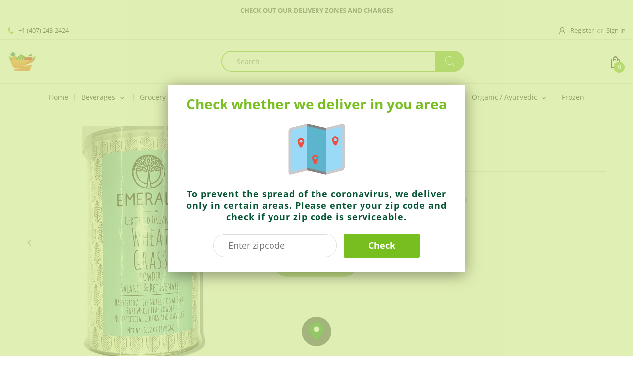

--- FILE ---
content_type: text/html; charset=utf-8
request_url: https://www.indianmarketus.com/products/organic-wheat-grass
body_size: 33106
content:
<!doctype html>
<!--[if IE 8]><html lang="en" class="ie8 js"> <![endif]-->
<!--[if (gt IE 9)|!(IE)]><!--><html lang="en" class="js"> <!--<![endif]-->

<head>
  <meta charset="UTF-8">
  <meta http-equiv="Content-Type" content="text/html; charset=utf-8">
  <meta name="viewport" content="width=device-width, initial-scale=1, minimum-scale=1, maximum-scale=1, user-scalable=0" />
  <link rel="canonical" href="https://www.indianmarketus.com/products/organic-wheat-grass" />
  
  

  
  
  <title>Organic Wheat Grass
    
    
    
    
    
      &ndash; Indian Market</title>

  
    <meta name="description" content="Wheatgrass is the name of the young grass of a wheat plant. It is a thick, dry grass that looks like hay or straw but is bright green. It plays a role in natural and holistic medicine, and it may have some specific health benefits.">
  

  <!-- /snippets/social-meta-tags.liquid -->




<meta property="og:site_name" content="Indian Market">
<meta property="og:url" content="https://www.indianmarketus.com/products/organic-wheat-grass">
<meta property="og:title" content="Organic Wheat Grass">
<meta property="og:type" content="product">
<meta property="og:description" content="Wheatgrass is the name of the young grass of a wheat plant. It is a thick, dry grass that looks like hay or straw but is bright green. It plays a role in natural and holistic medicine, and it may have some specific health benefits.">

  <meta property="og:price:amount" content="4.99">
  <meta property="og:price:currency" content="USD">

<meta property="og:image" content="http://www.indianmarketus.com/cdn/shop/products/image_e8cb0cc8-a8e3-4189-b43e-a22b0608f870_1200x1200.jpg?v=1610573630"><meta property="og:image" content="http://www.indianmarketus.com/cdn/shop/products/image_2028b09c-f408-4875-b290-8c92ae42e45f_1200x1200.jpg?v=1610573630">
<meta property="og:image:secure_url" content="https://www.indianmarketus.com/cdn/shop/products/image_e8cb0cc8-a8e3-4189-b43e-a22b0608f870_1200x1200.jpg?v=1610573630"><meta property="og:image:secure_url" content="https://www.indianmarketus.com/cdn/shop/products/image_2028b09c-f408-4875-b290-8c92ae42e45f_1200x1200.jpg?v=1610573630">


<meta name="twitter:card" content="summary_large_image">
<meta name="twitter:title" content="Organic Wheat Grass">
<meta name="twitter:description" content="Wheatgrass is the name of the young grass of a wheat plant. It is a thick, dry grass that looks like hay or straw but is bright green. It plays a role in natural and holistic medicine, and it may have some specific health benefits.">

  
  <link rel="preconnect dns-prefetch" href="https://apps.arenatheme.com">
  <link rel="preconnect dns-prefetch" href="https://fonts.shopifycdn.com">
  <link rel="preconnect dns-prefetch" href="https://cdn.shopify.com">
  <link rel="preconnect dns-prefetch" href="https://v.shopify.com">
  <link rel="preconnect dns-prefetch" href="https://cdn.shopifycloud.com">
   <link rel="preconnect dns-prefetch" href="https://apps.arenatheme.com/">

  
  
  
  <!-- header-css-file  ================================================== -->
  
  
  
  <link href="//www.indianmarketus.com/cdn/shop/t/20/assets/arenafont.css?v=3745265221917389031574177872" rel="stylesheet" type="text/css" media="all"> 

  
  
  
    <link href="//www.indianmarketus.com/cdn/shop/t/20/assets/vendor.css?v=55299782529418765901620405930" rel="stylesheet" type="text/css" media="all">
    <link href="//www.indianmarketus.com/cdn/shop/t/20/assets/styles.scss.css?v=37790739591933620781743114784" rel="stylesheet" type="text/css" media="all">
    <link href="//www.indianmarketus.com/cdn/shop/t/20/assets/themes.scss.css?v=17700573918561145581743114784" rel="stylesheet" type="text/css" media="all"> 
  
  
  <link href="//www.indianmarketus.com/cdn/shop/t/20/assets/bc_wl_cp_style.scss.css?v=172879242641943902421574177872" rel="stylesheet" type="text/css" media="all" />
  <!--[if (gt IE 9)|!(IE)]><!--><script async src="//www.indianmarketus.com/cdn/shop/t/20/assets/lazysizes.min.js?v=175437620293662084631574177824" async></script><!--<![endif]-->
  <!--[if lte IE 9]><script src="//www.indianmarketus.com/cdn/shop/t/20/assets/lazysizes.min.js?v=175437620293662084631574177824"></script><![endif]-->
  
  
  
  
  <script type="text/javascript">
	let customerLogged = '';
	let bc_wl_cp_config = {
		// Compare Setting
		enable_compare: false,
		number_product_compare: 2,
		compare_add_class: '.add-to-compare .add-product-compare',
		compare_show_class: '.show-compare',
		compare_layout_type: 'popup',
		compare_translate: {
			t_features_title: 'Features',
			t_availability_title: 'Availability',
			t_add_to_cart: 'Add to cart',
			t_view_detail: 'View',
			t_option_title: 'Options',
			t_vendor_title: 'Vendor',
			t_collection_title: 'Collection',
			t_rating_title: 'Rating',
		},
		compare_showing_option: {
			show_availability: true,
			show_option: true,
			show_vendor: true,
			show_collection: true,
			show_rating: true,
		},
		// Wishlist Setting
		enable_wishlist: false,
		number_product_wishlist: 2,
		wishlist_add_class: '.add-to-wishlist .add-product-wishlist',
		wishlist_show_class: '.show-wishlist',
      wishlist_translate: {
        login: `Please login first to use wishlist function`,
        added: `This product has already been added to wishlist`,
        limit: 'Only ${maxAllow} products allowed to add to wishlist'
      }
	}
</script>

  <script>window.performance && window.performance.mark && window.performance.mark('shopify.content_for_header.start');</script><meta name="google-site-verification" content="ZBMUSXndDGwvB5jujMpJ2BnA8RabO3VVUXk5H-SvgGA">
<meta id="shopify-digital-wallet" name="shopify-digital-wallet" content="/4861100145/digital_wallets/dialog">
<link rel="alternate" type="application/json+oembed" href="https://www.indianmarketus.com/products/organic-wheat-grass.oembed">
<script async="async" src="/checkouts/internal/preloads.js?locale=en-US"></script>
<script id="shopify-features" type="application/json">{"accessToken":"11580943ec34ad122d9842b7644148f7","betas":["rich-media-storefront-analytics"],"domain":"www.indianmarketus.com","predictiveSearch":true,"shopId":4861100145,"locale":"en"}</script>
<script>var Shopify = Shopify || {};
Shopify.shop = "personalizkart.myshopify.com";
Shopify.locale = "en";
Shopify.currency = {"active":"USD","rate":"1.0"};
Shopify.country = "US";
Shopify.theme = {"name":"Electro - Home 05","id":78776434801,"schema_name":"Electro","schema_version":"5.0","theme_store_id":null,"role":"main"};
Shopify.theme.handle = "null";
Shopify.theme.style = {"id":null,"handle":null};
Shopify.cdnHost = "www.indianmarketus.com/cdn";
Shopify.routes = Shopify.routes || {};
Shopify.routes.root = "/";</script>
<script type="module">!function(o){(o.Shopify=o.Shopify||{}).modules=!0}(window);</script>
<script>!function(o){function n(){var o=[];function n(){o.push(Array.prototype.slice.apply(arguments))}return n.q=o,n}var t=o.Shopify=o.Shopify||{};t.loadFeatures=n(),t.autoloadFeatures=n()}(window);</script>
<script id="shop-js-analytics" type="application/json">{"pageType":"product"}</script>
<script defer="defer" async type="module" src="//www.indianmarketus.com/cdn/shopifycloud/shop-js/modules/v2/client.init-shop-cart-sync_BdyHc3Nr.en.esm.js"></script>
<script defer="defer" async type="module" src="//www.indianmarketus.com/cdn/shopifycloud/shop-js/modules/v2/chunk.common_Daul8nwZ.esm.js"></script>
<script type="module">
  await import("//www.indianmarketus.com/cdn/shopifycloud/shop-js/modules/v2/client.init-shop-cart-sync_BdyHc3Nr.en.esm.js");
await import("//www.indianmarketus.com/cdn/shopifycloud/shop-js/modules/v2/chunk.common_Daul8nwZ.esm.js");

  window.Shopify.SignInWithShop?.initShopCartSync?.({"fedCMEnabled":true,"windoidEnabled":true});

</script>
<script>(function() {
  var isLoaded = false;
  function asyncLoad() {
    if (isLoaded) return;
    isLoaded = true;
    var urls = ["https:\/\/restrict-by-zipcode.herokuapp.com\/public\/script-tags\/zipcode-restriction.min.js?shop=personalizkart.myshopify.com"];
    for (var i = 0; i < urls.length; i++) {
      var s = document.createElement('script');
      s.type = 'text/javascript';
      s.async = true;
      s.src = urls[i];
      var x = document.getElementsByTagName('script')[0];
      x.parentNode.insertBefore(s, x);
    }
  };
  if(window.attachEvent) {
    window.attachEvent('onload', asyncLoad);
  } else {
    window.addEventListener('load', asyncLoad, false);
  }
})();</script>
<script id="__st">var __st={"a":4861100145,"offset":-14400,"reqid":"3810b01f-e41a-4b7b-bbfd-cc84e85f2582-1769006092","pageurl":"www.indianmarketus.com\/products\/organic-wheat-grass","u":"0744306df8c1","p":"product","rtyp":"product","rid":4643299229809};</script>
<script>window.ShopifyPaypalV4VisibilityTracking = true;</script>
<script id="captcha-bootstrap">!function(){'use strict';const t='contact',e='account',n='new_comment',o=[[t,t],['blogs',n],['comments',n],[t,'customer']],c=[[e,'customer_login'],[e,'guest_login'],[e,'recover_customer_password'],[e,'create_customer']],r=t=>t.map((([t,e])=>`form[action*='/${t}']:not([data-nocaptcha='true']) input[name='form_type'][value='${e}']`)).join(','),a=t=>()=>t?[...document.querySelectorAll(t)].map((t=>t.form)):[];function s(){const t=[...o],e=r(t);return a(e)}const i='password',u='form_key',d=['recaptcha-v3-token','g-recaptcha-response','h-captcha-response',i],f=()=>{try{return window.sessionStorage}catch{return}},m='__shopify_v',_=t=>t.elements[u];function p(t,e,n=!1){try{const o=window.sessionStorage,c=JSON.parse(o.getItem(e)),{data:r}=function(t){const{data:e,action:n}=t;return t[m]||n?{data:e,action:n}:{data:t,action:n}}(c);for(const[e,n]of Object.entries(r))t.elements[e]&&(t.elements[e].value=n);n&&o.removeItem(e)}catch(o){console.error('form repopulation failed',{error:o})}}const l='form_type',E='cptcha';function T(t){t.dataset[E]=!0}const w=window,h=w.document,L='Shopify',v='ce_forms',y='captcha';let A=!1;((t,e)=>{const n=(g='f06e6c50-85a8-45c8-87d0-21a2b65856fe',I='https://cdn.shopify.com/shopifycloud/storefront-forms-hcaptcha/ce_storefront_forms_captcha_hcaptcha.v1.5.2.iife.js',D={infoText:'Protected by hCaptcha',privacyText:'Privacy',termsText:'Terms'},(t,e,n)=>{const o=w[L][v],c=o.bindForm;if(c)return c(t,g,e,D).then(n);var r;o.q.push([[t,g,e,D],n]),r=I,A||(h.body.append(Object.assign(h.createElement('script'),{id:'captcha-provider',async:!0,src:r})),A=!0)});var g,I,D;w[L]=w[L]||{},w[L][v]=w[L][v]||{},w[L][v].q=[],w[L][y]=w[L][y]||{},w[L][y].protect=function(t,e){n(t,void 0,e),T(t)},Object.freeze(w[L][y]),function(t,e,n,w,h,L){const[v,y,A,g]=function(t,e,n){const i=e?o:[],u=t?c:[],d=[...i,...u],f=r(d),m=r(i),_=r(d.filter((([t,e])=>n.includes(e))));return[a(f),a(m),a(_),s()]}(w,h,L),I=t=>{const e=t.target;return e instanceof HTMLFormElement?e:e&&e.form},D=t=>v().includes(t);t.addEventListener('submit',(t=>{const e=I(t);if(!e)return;const n=D(e)&&!e.dataset.hcaptchaBound&&!e.dataset.recaptchaBound,o=_(e),c=g().includes(e)&&(!o||!o.value);(n||c)&&t.preventDefault(),c&&!n&&(function(t){try{if(!f())return;!function(t){const e=f();if(!e)return;const n=_(t);if(!n)return;const o=n.value;o&&e.removeItem(o)}(t);const e=Array.from(Array(32),(()=>Math.random().toString(36)[2])).join('');!function(t,e){_(t)||t.append(Object.assign(document.createElement('input'),{type:'hidden',name:u})),t.elements[u].value=e}(t,e),function(t,e){const n=f();if(!n)return;const o=[...t.querySelectorAll(`input[type='${i}']`)].map((({name:t})=>t)),c=[...d,...o],r={};for(const[a,s]of new FormData(t).entries())c.includes(a)||(r[a]=s);n.setItem(e,JSON.stringify({[m]:1,action:t.action,data:r}))}(t,e)}catch(e){console.error('failed to persist form',e)}}(e),e.submit())}));const S=(t,e)=>{t&&!t.dataset[E]&&(n(t,e.some((e=>e===t))),T(t))};for(const o of['focusin','change'])t.addEventListener(o,(t=>{const e=I(t);D(e)&&S(e,y())}));const B=e.get('form_key'),M=e.get(l),P=B&&M;t.addEventListener('DOMContentLoaded',(()=>{const t=y();if(P)for(const e of t)e.elements[l].value===M&&p(e,B);[...new Set([...A(),...v().filter((t=>'true'===t.dataset.shopifyCaptcha))])].forEach((e=>S(e,t)))}))}(h,new URLSearchParams(w.location.search),n,t,e,['guest_login'])})(!0,!0)}();</script>
<script integrity="sha256-4kQ18oKyAcykRKYeNunJcIwy7WH5gtpwJnB7kiuLZ1E=" data-source-attribution="shopify.loadfeatures" defer="defer" src="//www.indianmarketus.com/cdn/shopifycloud/storefront/assets/storefront/load_feature-a0a9edcb.js" crossorigin="anonymous"></script>
<script data-source-attribution="shopify.dynamic_checkout.dynamic.init">var Shopify=Shopify||{};Shopify.PaymentButton=Shopify.PaymentButton||{isStorefrontPortableWallets:!0,init:function(){window.Shopify.PaymentButton.init=function(){};var t=document.createElement("script");t.src="https://www.indianmarketus.com/cdn/shopifycloud/portable-wallets/latest/portable-wallets.en.js",t.type="module",document.head.appendChild(t)}};
</script>
<script data-source-attribution="shopify.dynamic_checkout.buyer_consent">
  function portableWalletsHideBuyerConsent(e){var t=document.getElementById("shopify-buyer-consent"),n=document.getElementById("shopify-subscription-policy-button");t&&n&&(t.classList.add("hidden"),t.setAttribute("aria-hidden","true"),n.removeEventListener("click",e))}function portableWalletsShowBuyerConsent(e){var t=document.getElementById("shopify-buyer-consent"),n=document.getElementById("shopify-subscription-policy-button");t&&n&&(t.classList.remove("hidden"),t.removeAttribute("aria-hidden"),n.addEventListener("click",e))}window.Shopify?.PaymentButton&&(window.Shopify.PaymentButton.hideBuyerConsent=portableWalletsHideBuyerConsent,window.Shopify.PaymentButton.showBuyerConsent=portableWalletsShowBuyerConsent);
</script>
<script data-source-attribution="shopify.dynamic_checkout.cart.bootstrap">document.addEventListener("DOMContentLoaded",(function(){function t(){return document.querySelector("shopify-accelerated-checkout-cart, shopify-accelerated-checkout")}if(t())Shopify.PaymentButton.init();else{new MutationObserver((function(e,n){t()&&(Shopify.PaymentButton.init(),n.disconnect())})).observe(document.body,{childList:!0,subtree:!0})}}));
</script>

<script>window.performance && window.performance.mark && window.performance.mark('shopify.content_for_header.end');</script>

  
<link type="text/css" rel="stylesheet" charset="UTF-8" href="https://stackpath.bootstrapcdn.com/font-awesome/4.7.0/css/font-awesome.min.css">
<script async src="https://geoip-product-blocker.zend-apps.com/script/616/blocker844132.js" type="text/javascript"></script>

<script>var zapb_products = [];
var zapb_collections = '[]';
    function zapb_setval(handle, col)
    {
        zapb_products.push({handle: handle, collection:col});
    }

</script>


<link href="https://monorail-edge.shopifysvc.com" rel="dns-prefetch">
<script>(function(){if ("sendBeacon" in navigator && "performance" in window) {try {var session_token_from_headers = performance.getEntriesByType('navigation')[0].serverTiming.find(x => x.name == '_s').description;} catch {var session_token_from_headers = undefined;}var session_cookie_matches = document.cookie.match(/_shopify_s=([^;]*)/);var session_token_from_cookie = session_cookie_matches && session_cookie_matches.length === 2 ? session_cookie_matches[1] : "";var session_token = session_token_from_headers || session_token_from_cookie || "";function handle_abandonment_event(e) {var entries = performance.getEntries().filter(function(entry) {return /monorail-edge.shopifysvc.com/.test(entry.name);});if (!window.abandonment_tracked && entries.length === 0) {window.abandonment_tracked = true;var currentMs = Date.now();var navigation_start = performance.timing.navigationStart;var payload = {shop_id: 4861100145,url: window.location.href,navigation_start,duration: currentMs - navigation_start,session_token,page_type: "product"};window.navigator.sendBeacon("https://monorail-edge.shopifysvc.com/v1/produce", JSON.stringify({schema_id: "online_store_buyer_site_abandonment/1.1",payload: payload,metadata: {event_created_at_ms: currentMs,event_sent_at_ms: currentMs}}));}}window.addEventListener('pagehide', handle_abandonment_event);}}());</script>
<script id="web-pixels-manager-setup">(function e(e,d,r,n,o){if(void 0===o&&(o={}),!Boolean(null===(a=null===(i=window.Shopify)||void 0===i?void 0:i.analytics)||void 0===a?void 0:a.replayQueue)){var i,a;window.Shopify=window.Shopify||{};var t=window.Shopify;t.analytics=t.analytics||{};var s=t.analytics;s.replayQueue=[],s.publish=function(e,d,r){return s.replayQueue.push([e,d,r]),!0};try{self.performance.mark("wpm:start")}catch(e){}var l=function(){var e={modern:/Edge?\/(1{2}[4-9]|1[2-9]\d|[2-9]\d{2}|\d{4,})\.\d+(\.\d+|)|Firefox\/(1{2}[4-9]|1[2-9]\d|[2-9]\d{2}|\d{4,})\.\d+(\.\d+|)|Chrom(ium|e)\/(9{2}|\d{3,})\.\d+(\.\d+|)|(Maci|X1{2}).+ Version\/(15\.\d+|(1[6-9]|[2-9]\d|\d{3,})\.\d+)([,.]\d+|)( \(\w+\)|)( Mobile\/\w+|) Safari\/|Chrome.+OPR\/(9{2}|\d{3,})\.\d+\.\d+|(CPU[ +]OS|iPhone[ +]OS|CPU[ +]iPhone|CPU IPhone OS|CPU iPad OS)[ +]+(15[._]\d+|(1[6-9]|[2-9]\d|\d{3,})[._]\d+)([._]\d+|)|Android:?[ /-](13[3-9]|1[4-9]\d|[2-9]\d{2}|\d{4,})(\.\d+|)(\.\d+|)|Android.+Firefox\/(13[5-9]|1[4-9]\d|[2-9]\d{2}|\d{4,})\.\d+(\.\d+|)|Android.+Chrom(ium|e)\/(13[3-9]|1[4-9]\d|[2-9]\d{2}|\d{4,})\.\d+(\.\d+|)|SamsungBrowser\/([2-9]\d|\d{3,})\.\d+/,legacy:/Edge?\/(1[6-9]|[2-9]\d|\d{3,})\.\d+(\.\d+|)|Firefox\/(5[4-9]|[6-9]\d|\d{3,})\.\d+(\.\d+|)|Chrom(ium|e)\/(5[1-9]|[6-9]\d|\d{3,})\.\d+(\.\d+|)([\d.]+$|.*Safari\/(?![\d.]+ Edge\/[\d.]+$))|(Maci|X1{2}).+ Version\/(10\.\d+|(1[1-9]|[2-9]\d|\d{3,})\.\d+)([,.]\d+|)( \(\w+\)|)( Mobile\/\w+|) Safari\/|Chrome.+OPR\/(3[89]|[4-9]\d|\d{3,})\.\d+\.\d+|(CPU[ +]OS|iPhone[ +]OS|CPU[ +]iPhone|CPU IPhone OS|CPU iPad OS)[ +]+(10[._]\d+|(1[1-9]|[2-9]\d|\d{3,})[._]\d+)([._]\d+|)|Android:?[ /-](13[3-9]|1[4-9]\d|[2-9]\d{2}|\d{4,})(\.\d+|)(\.\d+|)|Mobile Safari.+OPR\/([89]\d|\d{3,})\.\d+\.\d+|Android.+Firefox\/(13[5-9]|1[4-9]\d|[2-9]\d{2}|\d{4,})\.\d+(\.\d+|)|Android.+Chrom(ium|e)\/(13[3-9]|1[4-9]\d|[2-9]\d{2}|\d{4,})\.\d+(\.\d+|)|Android.+(UC? ?Browser|UCWEB|U3)[ /]?(15\.([5-9]|\d{2,})|(1[6-9]|[2-9]\d|\d{3,})\.\d+)\.\d+|SamsungBrowser\/(5\.\d+|([6-9]|\d{2,})\.\d+)|Android.+MQ{2}Browser\/(14(\.(9|\d{2,})|)|(1[5-9]|[2-9]\d|\d{3,})(\.\d+|))(\.\d+|)|K[Aa][Ii]OS\/(3\.\d+|([4-9]|\d{2,})\.\d+)(\.\d+|)/},d=e.modern,r=e.legacy,n=navigator.userAgent;return n.match(d)?"modern":n.match(r)?"legacy":"unknown"}(),u="modern"===l?"modern":"legacy",c=(null!=n?n:{modern:"",legacy:""})[u],f=function(e){return[e.baseUrl,"/wpm","/b",e.hashVersion,"modern"===e.buildTarget?"m":"l",".js"].join("")}({baseUrl:d,hashVersion:r,buildTarget:u}),m=function(e){var d=e.version,r=e.bundleTarget,n=e.surface,o=e.pageUrl,i=e.monorailEndpoint;return{emit:function(e){var a=e.status,t=e.errorMsg,s=(new Date).getTime(),l=JSON.stringify({metadata:{event_sent_at_ms:s},events:[{schema_id:"web_pixels_manager_load/3.1",payload:{version:d,bundle_target:r,page_url:o,status:a,surface:n,error_msg:t},metadata:{event_created_at_ms:s}}]});if(!i)return console&&console.warn&&console.warn("[Web Pixels Manager] No Monorail endpoint provided, skipping logging."),!1;try{return self.navigator.sendBeacon.bind(self.navigator)(i,l)}catch(e){}var u=new XMLHttpRequest;try{return u.open("POST",i,!0),u.setRequestHeader("Content-Type","text/plain"),u.send(l),!0}catch(e){return console&&console.warn&&console.warn("[Web Pixels Manager] Got an unhandled error while logging to Monorail."),!1}}}}({version:r,bundleTarget:l,surface:e.surface,pageUrl:self.location.href,monorailEndpoint:e.monorailEndpoint});try{o.browserTarget=l,function(e){var d=e.src,r=e.async,n=void 0===r||r,o=e.onload,i=e.onerror,a=e.sri,t=e.scriptDataAttributes,s=void 0===t?{}:t,l=document.createElement("script"),u=document.querySelector("head"),c=document.querySelector("body");if(l.async=n,l.src=d,a&&(l.integrity=a,l.crossOrigin="anonymous"),s)for(var f in s)if(Object.prototype.hasOwnProperty.call(s,f))try{l.dataset[f]=s[f]}catch(e){}if(o&&l.addEventListener("load",o),i&&l.addEventListener("error",i),u)u.appendChild(l);else{if(!c)throw new Error("Did not find a head or body element to append the script");c.appendChild(l)}}({src:f,async:!0,onload:function(){if(!function(){var e,d;return Boolean(null===(d=null===(e=window.Shopify)||void 0===e?void 0:e.analytics)||void 0===d?void 0:d.initialized)}()){var d=window.webPixelsManager.init(e)||void 0;if(d){var r=window.Shopify.analytics;r.replayQueue.forEach((function(e){var r=e[0],n=e[1],o=e[2];d.publishCustomEvent(r,n,o)})),r.replayQueue=[],r.publish=d.publishCustomEvent,r.visitor=d.visitor,r.initialized=!0}}},onerror:function(){return m.emit({status:"failed",errorMsg:"".concat(f," has failed to load")})},sri:function(e){var d=/^sha384-[A-Za-z0-9+/=]+$/;return"string"==typeof e&&d.test(e)}(c)?c:"",scriptDataAttributes:o}),m.emit({status:"loading"})}catch(e){m.emit({status:"failed",errorMsg:(null==e?void 0:e.message)||"Unknown error"})}}})({shopId: 4861100145,storefrontBaseUrl: "https://www.indianmarketus.com",extensionsBaseUrl: "https://extensions.shopifycdn.com/cdn/shopifycloud/web-pixels-manager",monorailEndpoint: "https://monorail-edge.shopifysvc.com/unstable/produce_batch",surface: "storefront-renderer",enabledBetaFlags: ["2dca8a86"],webPixelsConfigList: [{"id":"403046513","configuration":"{\"config\":\"{\\\"pixel_id\\\":\\\"G-K5X9H7K801\\\",\\\"target_country\\\":\\\"US\\\",\\\"gtag_events\\\":[{\\\"type\\\":\\\"search\\\",\\\"action_label\\\":[\\\"G-K5X9H7K801\\\",\\\"AW-394178312\\\/I_WwCJeT68ECEIje-rsB\\\"]},{\\\"type\\\":\\\"begin_checkout\\\",\\\"action_label\\\":[\\\"G-K5X9H7K801\\\",\\\"AW-394178312\\\/x9DgCJST68ECEIje-rsB\\\"]},{\\\"type\\\":\\\"view_item\\\",\\\"action_label\\\":[\\\"G-K5X9H7K801\\\",\\\"AW-394178312\\\/FogCCI6T68ECEIje-rsB\\\",\\\"MC-QPMDT8D4Q1\\\"]},{\\\"type\\\":\\\"purchase\\\",\\\"action_label\\\":[\\\"G-K5X9H7K801\\\",\\\"AW-394178312\\\/BLmMCIuT68ECEIje-rsB\\\",\\\"MC-QPMDT8D4Q1\\\"]},{\\\"type\\\":\\\"page_view\\\",\\\"action_label\\\":[\\\"G-K5X9H7K801\\\",\\\"AW-394178312\\\/cVi1CIiT68ECEIje-rsB\\\",\\\"MC-QPMDT8D4Q1\\\"]},{\\\"type\\\":\\\"add_payment_info\\\",\\\"action_label\\\":[\\\"G-K5X9H7K801\\\",\\\"AW-394178312\\\/w5OXCJqT68ECEIje-rsB\\\"]},{\\\"type\\\":\\\"add_to_cart\\\",\\\"action_label\\\":[\\\"G-K5X9H7K801\\\",\\\"AW-394178312\\\/QNTDCJGT68ECEIje-rsB\\\"]}],\\\"enable_monitoring_mode\\\":false}\"}","eventPayloadVersion":"v1","runtimeContext":"OPEN","scriptVersion":"b2a88bafab3e21179ed38636efcd8a93","type":"APP","apiClientId":1780363,"privacyPurposes":[],"dataSharingAdjustments":{"protectedCustomerApprovalScopes":["read_customer_address","read_customer_email","read_customer_name","read_customer_personal_data","read_customer_phone"]}},{"id":"334266481","configuration":"{\"pixelCode\":\"C2VSO75SRSRDR4098L60\"}","eventPayloadVersion":"v1","runtimeContext":"STRICT","scriptVersion":"22e92c2ad45662f435e4801458fb78cc","type":"APP","apiClientId":4383523,"privacyPurposes":["ANALYTICS","MARKETING","SALE_OF_DATA"],"dataSharingAdjustments":{"protectedCustomerApprovalScopes":["read_customer_address","read_customer_email","read_customer_name","read_customer_personal_data","read_customer_phone"]}},{"id":"shopify-app-pixel","configuration":"{}","eventPayloadVersion":"v1","runtimeContext":"STRICT","scriptVersion":"0450","apiClientId":"shopify-pixel","type":"APP","privacyPurposes":["ANALYTICS","MARKETING"]},{"id":"shopify-custom-pixel","eventPayloadVersion":"v1","runtimeContext":"LAX","scriptVersion":"0450","apiClientId":"shopify-pixel","type":"CUSTOM","privacyPurposes":["ANALYTICS","MARKETING"]}],isMerchantRequest: false,initData: {"shop":{"name":"Indian Market","paymentSettings":{"currencyCode":"USD"},"myshopifyDomain":"personalizkart.myshopify.com","countryCode":"US","storefrontUrl":"https:\/\/www.indianmarketus.com"},"customer":null,"cart":null,"checkout":null,"productVariants":[{"price":{"amount":4.99,"currencyCode":"USD"},"product":{"title":"Organic Wheat Grass","vendor":"Emerald","id":"4643299229809","untranslatedTitle":"Organic Wheat Grass","url":"\/products\/organic-wheat-grass","type":"Ayurvedic"},"id":"32278389719153","image":{"src":"\/\/www.indianmarketus.com\/cdn\/shop\/products\/image_e8cb0cc8-a8e3-4189-b43e-a22b0608f870.jpg?v=1610573630"},"sku":"815117021554","title":"Default Title","untranslatedTitle":"Default Title"}],"purchasingCompany":null},},"https://www.indianmarketus.com/cdn","fcfee988w5aeb613cpc8e4bc33m6693e112",{"modern":"","legacy":""},{"shopId":"4861100145","storefrontBaseUrl":"https:\/\/www.indianmarketus.com","extensionBaseUrl":"https:\/\/extensions.shopifycdn.com\/cdn\/shopifycloud\/web-pixels-manager","surface":"storefront-renderer","enabledBetaFlags":"[\"2dca8a86\"]","isMerchantRequest":"false","hashVersion":"fcfee988w5aeb613cpc8e4bc33m6693e112","publish":"custom","events":"[[\"page_viewed\",{}],[\"product_viewed\",{\"productVariant\":{\"price\":{\"amount\":4.99,\"currencyCode\":\"USD\"},\"product\":{\"title\":\"Organic Wheat Grass\",\"vendor\":\"Emerald\",\"id\":\"4643299229809\",\"untranslatedTitle\":\"Organic Wheat Grass\",\"url\":\"\/products\/organic-wheat-grass\",\"type\":\"Ayurvedic\"},\"id\":\"32278389719153\",\"image\":{\"src\":\"\/\/www.indianmarketus.com\/cdn\/shop\/products\/image_e8cb0cc8-a8e3-4189-b43e-a22b0608f870.jpg?v=1610573630\"},\"sku\":\"815117021554\",\"title\":\"Default Title\",\"untranslatedTitle\":\"Default Title\"}}]]"});</script><script>
  window.ShopifyAnalytics = window.ShopifyAnalytics || {};
  window.ShopifyAnalytics.meta = window.ShopifyAnalytics.meta || {};
  window.ShopifyAnalytics.meta.currency = 'USD';
  var meta = {"product":{"id":4643299229809,"gid":"gid:\/\/shopify\/Product\/4643299229809","vendor":"Emerald","type":"Ayurvedic","handle":"organic-wheat-grass","variants":[{"id":32278389719153,"price":499,"name":"Organic Wheat Grass","public_title":null,"sku":"815117021554"}],"remote":false},"page":{"pageType":"product","resourceType":"product","resourceId":4643299229809,"requestId":"3810b01f-e41a-4b7b-bbfd-cc84e85f2582-1769006092"}};
  for (var attr in meta) {
    window.ShopifyAnalytics.meta[attr] = meta[attr];
  }
</script>
<script class="analytics">
  (function () {
    var customDocumentWrite = function(content) {
      var jquery = null;

      if (window.jQuery) {
        jquery = window.jQuery;
      } else if (window.Checkout && window.Checkout.$) {
        jquery = window.Checkout.$;
      }

      if (jquery) {
        jquery('body').append(content);
      }
    };

    var hasLoggedConversion = function(token) {
      if (token) {
        return document.cookie.indexOf('loggedConversion=' + token) !== -1;
      }
      return false;
    }

    var setCookieIfConversion = function(token) {
      if (token) {
        var twoMonthsFromNow = new Date(Date.now());
        twoMonthsFromNow.setMonth(twoMonthsFromNow.getMonth() + 2);

        document.cookie = 'loggedConversion=' + token + '; expires=' + twoMonthsFromNow;
      }
    }

    var trekkie = window.ShopifyAnalytics.lib = window.trekkie = window.trekkie || [];
    if (trekkie.integrations) {
      return;
    }
    trekkie.methods = [
      'identify',
      'page',
      'ready',
      'track',
      'trackForm',
      'trackLink'
    ];
    trekkie.factory = function(method) {
      return function() {
        var args = Array.prototype.slice.call(arguments);
        args.unshift(method);
        trekkie.push(args);
        return trekkie;
      };
    };
    for (var i = 0; i < trekkie.methods.length; i++) {
      var key = trekkie.methods[i];
      trekkie[key] = trekkie.factory(key);
    }
    trekkie.load = function(config) {
      trekkie.config = config || {};
      trekkie.config.initialDocumentCookie = document.cookie;
      var first = document.getElementsByTagName('script')[0];
      var script = document.createElement('script');
      script.type = 'text/javascript';
      script.onerror = function(e) {
        var scriptFallback = document.createElement('script');
        scriptFallback.type = 'text/javascript';
        scriptFallback.onerror = function(error) {
                var Monorail = {
      produce: function produce(monorailDomain, schemaId, payload) {
        var currentMs = new Date().getTime();
        var event = {
          schema_id: schemaId,
          payload: payload,
          metadata: {
            event_created_at_ms: currentMs,
            event_sent_at_ms: currentMs
          }
        };
        return Monorail.sendRequest("https://" + monorailDomain + "/v1/produce", JSON.stringify(event));
      },
      sendRequest: function sendRequest(endpointUrl, payload) {
        // Try the sendBeacon API
        if (window && window.navigator && typeof window.navigator.sendBeacon === 'function' && typeof window.Blob === 'function' && !Monorail.isIos12()) {
          var blobData = new window.Blob([payload], {
            type: 'text/plain'
          });

          if (window.navigator.sendBeacon(endpointUrl, blobData)) {
            return true;
          } // sendBeacon was not successful

        } // XHR beacon

        var xhr = new XMLHttpRequest();

        try {
          xhr.open('POST', endpointUrl);
          xhr.setRequestHeader('Content-Type', 'text/plain');
          xhr.send(payload);
        } catch (e) {
          console.log(e);
        }

        return false;
      },
      isIos12: function isIos12() {
        return window.navigator.userAgent.lastIndexOf('iPhone; CPU iPhone OS 12_') !== -1 || window.navigator.userAgent.lastIndexOf('iPad; CPU OS 12_') !== -1;
      }
    };
    Monorail.produce('monorail-edge.shopifysvc.com',
      'trekkie_storefront_load_errors/1.1',
      {shop_id: 4861100145,
      theme_id: 78776434801,
      app_name: "storefront",
      context_url: window.location.href,
      source_url: "//www.indianmarketus.com/cdn/s/trekkie.storefront.cd680fe47e6c39ca5d5df5f0a32d569bc48c0f27.min.js"});

        };
        scriptFallback.async = true;
        scriptFallback.src = '//www.indianmarketus.com/cdn/s/trekkie.storefront.cd680fe47e6c39ca5d5df5f0a32d569bc48c0f27.min.js';
        first.parentNode.insertBefore(scriptFallback, first);
      };
      script.async = true;
      script.src = '//www.indianmarketus.com/cdn/s/trekkie.storefront.cd680fe47e6c39ca5d5df5f0a32d569bc48c0f27.min.js';
      first.parentNode.insertBefore(script, first);
    };
    trekkie.load(
      {"Trekkie":{"appName":"storefront","development":false,"defaultAttributes":{"shopId":4861100145,"isMerchantRequest":null,"themeId":78776434801,"themeCityHash":"14021992963760136744","contentLanguage":"en","currency":"USD","eventMetadataId":"6205ecdb-d7a4-4051-8ffd-b557dc6a54f5"},"isServerSideCookieWritingEnabled":true,"monorailRegion":"shop_domain","enabledBetaFlags":["65f19447"]},"Session Attribution":{},"S2S":{"facebookCapiEnabled":false,"source":"trekkie-storefront-renderer","apiClientId":580111}}
    );

    var loaded = false;
    trekkie.ready(function() {
      if (loaded) return;
      loaded = true;

      window.ShopifyAnalytics.lib = window.trekkie;

      var originalDocumentWrite = document.write;
      document.write = customDocumentWrite;
      try { window.ShopifyAnalytics.merchantGoogleAnalytics.call(this); } catch(error) {};
      document.write = originalDocumentWrite;

      window.ShopifyAnalytics.lib.page(null,{"pageType":"product","resourceType":"product","resourceId":4643299229809,"requestId":"3810b01f-e41a-4b7b-bbfd-cc84e85f2582-1769006092","shopifyEmitted":true});

      var match = window.location.pathname.match(/checkouts\/(.+)\/(thank_you|post_purchase)/)
      var token = match? match[1]: undefined;
      if (!hasLoggedConversion(token)) {
        setCookieIfConversion(token);
        window.ShopifyAnalytics.lib.track("Viewed Product",{"currency":"USD","variantId":32278389719153,"productId":4643299229809,"productGid":"gid:\/\/shopify\/Product\/4643299229809","name":"Organic Wheat Grass","price":"4.99","sku":"815117021554","brand":"Emerald","variant":null,"category":"Ayurvedic","nonInteraction":true,"remote":false},undefined,undefined,{"shopifyEmitted":true});
      window.ShopifyAnalytics.lib.track("monorail:\/\/trekkie_storefront_viewed_product\/1.1",{"currency":"USD","variantId":32278389719153,"productId":4643299229809,"productGid":"gid:\/\/shopify\/Product\/4643299229809","name":"Organic Wheat Grass","price":"4.99","sku":"815117021554","brand":"Emerald","variant":null,"category":"Ayurvedic","nonInteraction":true,"remote":false,"referer":"https:\/\/www.indianmarketus.com\/products\/organic-wheat-grass"});
      }
    });


        var eventsListenerScript = document.createElement('script');
        eventsListenerScript.async = true;
        eventsListenerScript.src = "//www.indianmarketus.com/cdn/shopifycloud/storefront/assets/shop_events_listener-3da45d37.js";
        document.getElementsByTagName('head')[0].appendChild(eventsListenerScript);

})();</script>
<script
  defer
  src="https://www.indianmarketus.com/cdn/shopifycloud/perf-kit/shopify-perf-kit-3.0.4.min.js"
  data-application="storefront-renderer"
  data-shop-id="4861100145"
  data-render-region="gcp-us-central1"
  data-page-type="product"
  data-theme-instance-id="78776434801"
  data-theme-name="Electro"
  data-theme-version="5.0"
  data-monorail-region="shop_domain"
  data-resource-timing-sampling-rate="10"
  data-shs="true"
  data-shs-beacon="true"
  data-shs-export-with-fetch="true"
  data-shs-logs-sample-rate="1"
  data-shs-beacon-endpoint="https://www.indianmarketus.com/api/collect"
></script>
</head>

<body  data-rtl="false" class="templateProduct mobile-bar-inside as-default-theme category-mode-false cata-grid-4 lazy-loading-img">

  <script crossorigin="anonymous" src="//www.indianmarketus.com/cdn/shop/t/20/assets/jquery-1.11.0.min.js?v=32429939570317075851574177815"></script>
  
  
  
  
    <script crossorigin="anonymous" src="//www.indianmarketus.com/cdn/shop/t/20/assets/bootstrap.4x.min.js?v=55775759557517144211574177797" defer></script>
  
    <script crossorigin="anonymous" src="//www.indianmarketus.com/cdn/shopifycloud/storefront/assets/themes_support/api.jquery-7ab1a3a4.js" defer></script>
 
  
  
  
  
  
  
  
  
  
  
  
  
  
  
  <div class="boxed-wrapper mode-color  fix-boxed" data-cart-style="sidebar" data-redirect="false" data-ajax-cart="false">
    
    <div class="new-loading"></div>
    
    <div id="page-body" class=" breadcrumb-none wide">
      
      <div class="header-department">
        <div id="shopify-section-announcement-bar" class="shopify-section">

<div class="top-bar-textbox layout-boxed d-none d-lg-block">
  <div class="textbox-container">
    <div class="container">

      <ul class="top-bar-list">
        

            <li><p><a href="/pages/delivery" title="Delivery"><strong>Check out our Delivery Zones and Charges</strong></a></p></li>
          
        
         
      </ul>

    </div>
  </div>
</div>

</div>
        <div id="shopify-section-header" class="shopify-section"><header class="header-content" data-stick="true" data-stickymobile="true">

  <div class="header-container layout-full style-4" data-style="4">
    
    

    
          <div class="top-bar border-top-true d-none d-lg-block">
  <div class="container-fluid">
    <div class="table-row">
      
      
  
    
    
    
    

    
    
    
    

    

    <div class="header-contact-box">
      <ul class="list-inline">

        
          <li class="phone">
            
              <i class="demo-icon icon-phone"></i>

            
            <span>+1 (407) 243-2424</span>
          </li>
        

        

      </ul>
    </div>
  


      <div class="top-bar-right">
  <ul class="list-inline">

    
    
    
    
    
    
    
    
    
    
    

    

    
  
  
  

  <li class="customer-account">

    
      <a href="/account/register" title="Register">
        
          <i class="demo-icon icon-electro-user-icon"></i>

        
        Register
      </a>
      <span class="customer-or">or</span>
      <a href="/account/login" title=">Sign in">Sign in</a>

    

  </li>




    
    

  </ul>
</div>

    </div>
  </div>
</div>

<div class="header-main">
  <div class="container-fluid">
    <div class="table-row">

      <div class="navbar navbar-responsive-menu d-lg-none">
        <div class="responsive-menu">
          <span class="bar"></span>
          <span class="bar"></span>
          <span class="bar"></span>
        </div>
      </div>
      
      
  
  
  

  <div class="m-cart-icon cart-target d-lg-none">
    
    <a href="/cart" class="mobile-basket" title="cart">
      
        <i class="demo-icon icon-electro-cart-icon"></i>

      

      <span class="number"><span class="n-item">0</span></span>
    </a>
    
  </div>

      <div class="header-logo">
  
  
  
  <a href="/" title="Indian Market" class="logo-site lazyload waiting">
    <img  class="lazyload" data-srcset="//www.indianmarketus.com/cdn/shop/files/Picture1-removebg-preview_60x.png?v=1620337649 1x, //www.indianmarketus.com/cdn/shop/files/Picture1-removebg-preview_120x.png?v=1620337649 2x"
          
         alt="Indian Market"
         style="max-width: 60px;" />
  </a>
  
  
    
  
</div>
      
  <div class="searchbox d-none d-lg-block">

    
    
    

    <form id="search" class="navbar-form search" action="/search" method="get">
      <input type="hidden" name="type" value="product" />
      <input id="bc-product-search" type="text" name="q" class="form-control bc-product-search"  placeholder="Search" autocomplete="off" />

      <button type="submit" class="search-icon">
        <span>

          
            <i class="demo-icon icon-electro-search-icon"></i>

          

        </span>
      </button>
    </form>

    
      <div id="result-ajax-search" class="result-ajax-search">
        <ul class="search-results"></ul>
      </div>
    

  </div>

      <div class="header-icons d-none d-lg-block">
  
  
  
  <ul class="list-inline"> 
    
    

    

    

       
      
      
      
    
      <li class="top-cart-holder">
        <div class="cart-target">

          
            <a href="javascript:void(0)" class="basket cart-toggle" title="cart">
              
                <i class="demo-icon icon-electro-cart-icon"></i>

              

              <span class="number"><span class="n-item">0</span></span>
            </a>

          

        </div>
      </li>            
    

  </ul>
</div>

    </div>
  </div>
</div>


  <div class="header-navigation d-none d-lg-block">
    <div class="container-fluid">
      
  <div class="horizontal-menu dropdown-fix d-none d-lg-block">
    <div class="sidemenu-holder">

      <nav class="navbar navbar-expand-lg">
        <div class="collapse navbar-collapse">
          <ul class="menu-list">
            
              





 
 
 






























  

	

    
      
        

        

      
    
      
    
      
        

        

      
    
      
    
      
    
      
    
      
    
      
    
      
    
      
    
      
    
      
        

        

      
    
      
        

        

      
    

	
      <li class="">
        <a href="/">
          <span>Home</span>
          
          
        </a>
      </li>
	

  



            
              





 
 
 






























  
	

    
      
      	

        
          

          
            

            <li class="dropdown mega-menu">
              <div class="dropdown-inner">
                <a href="/collections/beverages" class="dropdown-link">
                  <span>Beverages</span>
                  
                  
                </a>
                <span class="expand"></span>
              </div>

              
                










<div class="dropdown-menu position-left" 
      style="width: 85%;min-height: 300px; background: #ffffff;">
  
    <div class="row row-1">
      

        

        

          
          
          
          

          <div class="mega-col mega-col-1 col-lg-3">

            
              

              
                

                
                  <div class="dropdown mega-sub-link">
                    <a href="/collections/cold-beverages" class="dropdown-link">
                      <span>Cold Beverages</span>
                    </a>

                    <span class="expand"></span>

                    <ul class="dropdown-menu dropdown-menu-sub">
                      
                      <li><a href="/collections/powdered-drink-mixes">Powdered Drink Mix</a></li>
                      
                      <li><a href="/collections/fruit-juices">Fruit Juices</a></li>
                      
                      <li><a href="/collections/soda">Soda</a></li>
                      
                    </ul>
                  </div>
            
                

              

            

          </div>

        

      

        

        

          
          
          
          

          <div class="mega-col mega-col-2 col-lg-3">

            

              <div class="dropdown mega-sub-link banners  no-title-2">
                <a href="">
                  <span></span>
                </a>
                
                <span class="expand"></span>
                
                <ul class="dropdown-menu dropdown-menu-sub">  
                  
                  
                  
 
                  <li>
                    <a href="">
                      


  
  
  

  <span class="image-lazysize" style="position:relative;padding-top:74.55012853470437%;">
    <!-- noscript pattern -->
    <noscript>
      <img class="img-lazy " src="//www.indianmarketus.com/cdn/shop/files/Screen_Shot_2019-11-25_at_5.28.58_PM.png?v=1614324125" alt=""/>
    </noscript>
    
    <img class="lazyload  img-lazy blur-up"
         data-src="//www.indianmarketus.com/cdn/shop/files/Screen_Shot_2019-11-25_at_5.28.58_PM_{width}x.png?v=1614324125"
         data-widths="[180, 320, 540, 720, 1080, 1366, 1920, 2048] "
         data-aspectratio="1.3413793103448275"
         data-sizes="auto"
         data-parent-fit="cover"
         alt=""/>
  </span>




                    </a>
                  </li>
                </ul>
                
              </div>

            

          </div>

        

      

        

        

          
          
          
          

          <div class="mega-col mega-col-3 col-lg-3">

            
              

              
                

                
                  <div class="dropdown mega-sub-link">
                    <a href="/collections/hot-beverages" class="dropdown-link">
                      <span>Hot Beverages</span>
                    </a>

                    <span class="expand"></span>

                    <ul class="dropdown-menu dropdown-menu-sub">
                      
                      <li><a href="/collections/tea">Tea</a></li>
                      
                      <li><a href="/collections/coffee">Coffee</a></li>
                      
                      <li><a href="/collections/herbal-tea">Herbal Tea</a></li>
                      
                    </ul>
                  </div>
            
                

              

            

          </div>

        

      

        

        

          
          
          
          

          <div class="mega-col mega-col-4 col-lg-3">

            

              <div class="dropdown mega-sub-link banners  no-title-2">
                <a href="">
                  <span></span>
                </a>
                
                <span class="expand"></span>
                
                <ul class="dropdown-menu dropdown-menu-sub">  
                  
                  
                  
 
                  <li>
                    <a href="">
                      


  
  
  

  <span class="image-lazysize" style="position:relative;padding-top:55.8766859344894%;">
    <!-- noscript pattern -->
    <noscript>
      <img class="img-lazy " src="//www.indianmarketus.com/cdn/shop/files/Screen_Shot_2019-11-25_at_5.05.51_PM_460x240.png?v=1614324125" alt=""/>
    </noscript>
    
    <img class="lazyload  img-lazy blur-up"
         data-src="//www.indianmarketus.com/cdn/shop/files/Screen_Shot_2019-11-25_at_5.05.51_PM_{width}x.png?v=1614324125"
         data-widths="[180, 320, 540, 720, 1080, 1366, 1920, 2048] "
         data-aspectratio="1.789655172413793"
         data-sizes="auto"
         data-parent-fit="cover"
         alt=""/>
  </span>




                    </a>
                  </li>
                </ul>
                
              </div>

            

          </div>

        

      
    </div>
</div>
              
            </li>

          

	  

  



            
              





 
 
 






























  
	

    
      
      	

        					

      
    
      
    
      
      	

        
          

          
            

            <li class="dropdown mega-menu">
              <div class="dropdown-inner">
                <a href="/collections/cooking-1" class="dropdown-link">
                  <span>Grocery & Gourmet Foods</span>
                  
                  
                </a>
                <span class="expand"></span>
              </div>

              
                




<div class="dropdown-menu dropdown-menu-tabs column-4" style="background: #ffffff;">
  <div class="row">

    <div class="mm-tab-col-title col-lg-3">
      <ul class="tab-title">
        
        

        
                    
                    

                    
        
                    
                    

                    
        
                    
                    

                    
        
                    
          
              
              <li data-id="mm-tabs-1" class="title-item active title-item-1" >Masala</li>
                    

                    
        
                    
          
              
              <li data-id="mm-tabs-2" class="title-item title-item-2" >Condiments</li>
                    

                    
        
                    
          
              
              <li data-id="mm-tabs-3" class="title-item title-item-3" >Herbs & Spices</li>
                    

                    
        
                    
          
              
              <li data-id="mm-tabs-4" class="title-item title-item-4" >Flours & Meals</li>
                    

                    
        
                    
          
              
              <li data-id="mm-tabs-5" class="title-item title-item-5" >Dried Beans & Lentils</li>
                    

                    
        
                    
          
              
              <li data-id="mm-tabs-6" class="title-item title-item-6" >Packaged Foods</li>
                    

                    
        
                    
          
              
              <li data-id="mm-tabs-7" class="title-item title-item-7" >Ghee & Oil</li>
                    

                    
        
                    
          
              
              <li data-id="mm-tabs-8" class="title-item title-item-8" >Fresh Fruits & Vegetables</li>
                    

                    
        
                    
                    

          
            

      </ul>
    </div>

    <div class="mm-tab-col-content col-lg-9" style="min-height: 300px;">
      
      

      
        

        

      
        

        

      
        

        

      
        

        
          

          <div class="tab-content-inner active mm-tabs-1" id="mm-tabs-1">
            <div class="row">
              
                
                
                
                
                

                
                  <div class="col-item col-lg-4">
                    
                        

                        
                          

                          
                            <div class="dropdown mega-sub-link">
                              <a href="/collections/masala" class="dropdown-link">
                                <span>Masala</span>
                              </a>

                              <span class="expand"></span>

                              <ul class="dropdown-menu dropdown-menu-sub">
                                
                                  <li><a href="/collections/shan">Shan</a></li>
                                
                                  <li><a href="/collections/everest">Everest</a></li>
                                
                                  <li><a href="/collections/mdh">MDH</a></li>
                                
                                  <li><a href="/collections/badshah">Badshah</a></li>
                                
                              </ul>
                            </div>
                    
                          

                        
                    
                      

                  </div>
                

              
                
                
                
                
                

                
                  <div class="col-item col-lg-5">
                    

                        <div class="dropdown banners mega-sub-link no-title-0">
                          <a href="">
                            <span></span>
                          </a>

                          <span class="expand"></span>

                          <ul class="dropdown-menu dropdown-menu-sub">
                            
                            
                            

                            <li>
                              <a href="">
                                


  
  
  

  <span class="image-lazysize" style="position:relative;padding-top:87.3972602739726%;">
    <!-- noscript pattern -->
    <noscript>
      <img class="img-lazy " src="//www.indianmarketus.com/cdn/shop/files/Screen_Shot_2019-11-27_at_1.11.50_AM_460x240.png?v=1614325653" alt=""/>
    </noscript>
    
    <img class="lazyload  img-lazy blur-up"
         data-src="//www.indianmarketus.com/cdn/shop/files/Screen_Shot_2019-11-27_at_1.11.50_AM_{width}x.png?v=1614325653"
         data-widths="[180, 320, 540, 720, 1080, 1366, 1920, 2048] "
         data-aspectratio="1.1442006269592477"
         data-sizes="auto"
         data-parent-fit="cover"
         alt=""/>
  </span>




                              </a>
                            </li>
                          </ul>

                        </div>

                    

                  </div>
                

              
                
                
                
                
                

                
                  <div class="col-item col">
                    
                        

                        <div class="dropdown mega-sub-link no-title-0">
                          <a href="">
                            <span></span>
                          </a>

                          <span class="expand"></span>

                          <ul class="m-list dropdown-menu dropdown-menu-sub">
                            
                          </ul>
                        </div>

                      

                  </div>
                

              
                
                
                
                
                

                
                  <div class="col-item col">
                    
                        

                        <div class="dropdown mega-sub-link no-title-0">
                          <a href="">
                            <span></span>
                          </a>

                          <span class="expand"></span>

                          <ul class="m-list dropdown-menu dropdown-menu-sub">
                            
                          </ul>
                        </div>

                      

                  </div>
                

              
            </div>
          </div>

        

      
        

        
          

          <div class="tab-content-inner mm-tabs-2" id="mm-tabs-2">
            <div class="row">
              
                
                
                
                
                

                
                  <div class="col-item col-lg-4">
                    
                        

                        
                          

                          
                            <div class="dropdown mega-sub-link">
                              <a href="/collections/condiments" class="dropdown-link">
                                <span>Condiments</span>
                              </a>

                              <span class="expand"></span>

                              <ul class="dropdown-menu dropdown-menu-sub">
                                
                                  <li><a href="/collections/chutneys">Chutneys</a></li>
                                
                                  <li><a href="/collections/jams">Jams</a></li>
                                
                                  <li><a href="/collections/paste">Paste</a></li>
                                
                                  <li><a href="/collections/pickles">Pickles</a></li>
                                
                                  <li><a href="/collections/sauce">Sauce</a></li>
                                
                                  <li><a href="/collections/jaggery">Jaggery</a></li>
                                
                              </ul>
                            </div>
                    
                          

                        
                    
                      

                  </div>
                

              
                
                
                
                
                

                
                  <div class="col-item col-lg-4">
                    
                        

                        <div class="dropdown mega-sub-link no-title-0">
                          <a href="">
                            <span></span>
                          </a>

                          <span class="expand"></span>

                          <ul class="m-list dropdown-menu dropdown-menu-sub">
                            
                          </ul>
                        </div>

                      

                  </div>
                

              
                
                
                
                
                

                
                  <div class="col-item col-lg-4">
                    
                        

                        <div class="dropdown mega-sub-link no-title-0">
                          <a href="">
                            <span></span>
                          </a>

                          <span class="expand"></span>

                          <ul class="m-list dropdown-menu dropdown-menu-sub">
                            
                          </ul>
                        </div>

                      

                  </div>
                

              
                
                
                
                
                

                
                  <div class="col-item col-lg-4">
                    
                        

                        <div class="dropdown mega-sub-link no-title-0">
                          <a href="" class="d-lg-none">
                            <span></span>
                          </a>

                          <span class="expand"></span>

                          <ul class="m-list dropdown-menu dropdown-menu-sub">
                            
                          </ul>
                        </div>

                      

                  </div>
                

              
            </div>
          </div>

        

      
        

        
          

          <div class="tab-content-inner mm-tabs-3" id="mm-tabs-3">
            <div class="row">
              
                
                
                
                
                

                
                  <div class="col-item col-lg-4">
                    
                        

                        
                          

                          
                            <div class="dropdown mega-sub-link">
                              <a href="/collections/condiments" class="dropdown-link">
                                <span>Condiments</span>
                              </a>

                              <span class="expand"></span>

                              <ul class="dropdown-menu dropdown-menu-sub">
                                
                                  <li><a href="/collections/chutneys">Chutneys</a></li>
                                
                                  <li><a href="/collections/jams">Jams</a></li>
                                
                                  <li><a href="/collections/paste">Paste</a></li>
                                
                                  <li><a href="/collections/pickles">Pickles</a></li>
                                
                                  <li><a href="/collections/sauce">Sauce</a></li>
                                
                                  <li><a href="/collections/jaggery">Jaggery</a></li>
                                
                              </ul>
                            </div>
                    
                          

                        
                    
                      

                  </div>
                

              
                
                
                
                
                

                
                  <div class="col-item col-lg-5">
                    
                        

                        <div class="dropdown mega-sub-link no-title-0">
                          <a href="">
                            <span></span>
                          </a>

                          <span class="expand"></span>

                          <ul class="m-list dropdown-menu dropdown-menu-sub">
                            
                          </ul>
                        </div>

                      

                  </div>
                

              
                
                
                
                
                

                
                  <div class="col-item col">
                    
                        

                        <div class="dropdown mega-sub-link no-title-0">
                          <a href="">
                            <span></span>
                          </a>

                          <span class="expand"></span>

                          <ul class="m-list dropdown-menu dropdown-menu-sub">
                            
                          </ul>
                        </div>

                      

                  </div>
                

              
                
                
                
                
                

                
                  <div class="col-item col">
                    
                        

                        <div class="dropdown mega-sub-link no-title-0">
                          <a href="">
                            <span></span>
                          </a>

                          <span class="expand"></span>

                          <ul class="m-list dropdown-menu dropdown-menu-sub">
                            
                          </ul>
                        </div>

                      

                  </div>
                

              
            </div>
          </div>

        

      
        

        
          

          <div class="tab-content-inner mm-tabs-4" id="mm-tabs-4">
            <div class="row">
              
                
                
                
                
                

                
                  <div class="col-item col-lg-4">
                    
                        

                        
                          

                          
                            <div class="dropdown mega-sub-link">
                              <a href="/collections/flours-meals" class="dropdown-link">
                                <span>Flours & Meals</span>
                              </a>

                              <span class="expand"></span>

                              <ul class="dropdown-menu dropdown-menu-sub">
                                
                                  <li><a href="/collections/rice">Basmati Rice</a></li>
                                
                                  <li><a href="/collections/wheat-flour-meals">Wheat Flour & Meals</a></li>
                                
                                  <li><a href="/collections/specialty-flours">Specialty Flours</a></li>
                                
                              </ul>
                            </div>
                    
                          

                        
                    
                      

                  </div>
                

              
                
                
                
                
                

                
                  <div class="col-item col-lg-5">
                    
                        

                        <div class="dropdown mega-sub-link no-title-0">
                          <a href="">
                            <span></span>
                          </a>

                          <span class="expand"></span>

                          <ul class="m-list dropdown-menu dropdown-menu-sub">
                            
                          </ul>
                        </div>

                      

                  </div>
                

              
                
                
                
                
                

                
                  <div class="col-item col">
                    
                        

                        <div class="dropdown mega-sub-link no-title-0">
                          <a href="">
                            <span></span>
                          </a>

                          <span class="expand"></span>

                          <ul class="m-list dropdown-menu dropdown-menu-sub">
                            
                          </ul>
                        </div>

                      

                  </div>
                

              
                
                
                
                
                

                
                  <div class="col-item col">
                    
                        

                        <div class="dropdown mega-sub-link no-title-0">
                          <a href="">
                            <span></span>
                          </a>

                          <span class="expand"></span>

                          <ul class="m-list dropdown-menu dropdown-menu-sub">
                            
                          </ul>
                        </div>

                      

                  </div>
                

              
            </div>
          </div>

        

      
        

        
          

          <div class="tab-content-inner mm-tabs-5" id="mm-tabs-5">
            <div class="row">
              
                
                
                
                
                

                
                  <div class="col-item col-lg-4">
                    
                        

                        
                          

                          
                            <div class="dropdown mega-sub-link">
                              <a href="/collections/dried-beans-lentils" class="dropdown-link">
                                <span>Dried Beans & Lentils</span>
                              </a>

                              <span class="expand"></span>

                              <ul class="dropdown-menu dropdown-menu-sub">
                                
                                  <li><a href="/collections/beans">Beans</a></li>
                                
                                  <li><a href="/collections/lentils">Lentils</a></li>
                                
                              </ul>
                            </div>
                    
                          

                        
                    
                      

                  </div>
                

              
                
                
                
                
                

                
                  <div class="col-item col-lg-5">
                    
                        

                        <div class="dropdown mega-sub-link no-title-0">
                          <a href="">
                            <span></span>
                          </a>

                          <span class="expand"></span>

                          <ul class="m-list dropdown-menu dropdown-menu-sub">
                            
                          </ul>
                        </div>

                      

                  </div>
                

              
                
                
                
                
                

                
                  <div class="col-item col">
                    
                        

                        <div class="dropdown mega-sub-link no-title-0">
                          <a href="">
                            <span></span>
                          </a>

                          <span class="expand"></span>

                          <ul class="m-list dropdown-menu dropdown-menu-sub">
                            
                          </ul>
                        </div>

                      

                  </div>
                

              
                
                
                
                
                

                
                  <div class="col-item col">
                    
                        

                        <div class="dropdown mega-sub-link no-title-0">
                          <a href="">
                            <span></span>
                          </a>

                          <span class="expand"></span>

                          <ul class="m-list dropdown-menu dropdown-menu-sub">
                            
                          </ul>
                        </div>

                      

                  </div>
                

              
            </div>
          </div>

        

      
        

        
          

          <div class="tab-content-inner mm-tabs-6" id="mm-tabs-6">
            <div class="row">
              
                
                
                
                
                

                
                  <div class="col-item col-lg-4">
                    
                        

                        
                          

                          
                            <div class="dropdown mega-sub-link">
                              <a href="/collections/packaged-foods" class="dropdown-link">
                                <span>Packaged Foods</span>
                              </a>

                              <span class="expand"></span>

                              <ul class="dropdown-menu dropdown-menu-sub">
                                
                                  <li><a href="/collections/noodles">Noodles</a></li>
                                
                                  <li><a href="/collections/essence">Essence</a></li>
                                
                              </ul>
                            </div>
                    
                          

                        
                    
                      

                  </div>
                

              
                
                
                
                
                

                
                  <div class="col-item col-lg-5">
                    
                        

                        <div class="dropdown mega-sub-link no-title-0">
                          <a href="">
                            <span></span>
                          </a>

                          <span class="expand"></span>

                          <ul class="m-list dropdown-menu dropdown-menu-sub">
                            
                          </ul>
                        </div>

                      

                  </div>
                

              
                
                
                
                
                

                
                  <div class="col-item col">
                    
                        

                        <div class="dropdown mega-sub-link no-title-0">
                          <a href="">
                            <span></span>
                          </a>

                          <span class="expand"></span>

                          <ul class="m-list dropdown-menu dropdown-menu-sub">
                            
                          </ul>
                        </div>

                      

                  </div>
                

              
                
                
                
                
                

                
                  <div class="col-item col">
                    
                        

                        <div class="dropdown mega-sub-link no-title-0">
                          <a href="">
                            <span></span>
                          </a>

                          <span class="expand"></span>

                          <ul class="m-list dropdown-menu dropdown-menu-sub">
                            
                          </ul>
                        </div>

                      

                  </div>
                

              
            </div>
          </div>

        

      
        

        
          

          <div class="tab-content-inner mm-tabs-7" id="mm-tabs-7">
            <div class="row">
              
                
                
                
                
                

                
                  <div class="col-item col-lg-4">
                    
                        

                        
                          

                          
                            <div class="dropdown mega-sub-link">
                              <a href="/collections/ghee-oil" class="dropdown-link">
                                <span>Ghee & Oil</span>
                              </a>

                              <span class="expand"></span>

                              <ul class="dropdown-menu dropdown-menu-sub">
                                
                                  <li><a href="/collections/ghee">Pure Ghee</a></li>
                                
                                  <li><a href="/collections/oil">Cooking Oil</a></li>
                                
                              </ul>
                            </div>
                    
                          

                        
                    
                      

                  </div>
                

              
                
                
                
                
                

                
                  <div class="col-item col-lg-5">
                    
                        

                        <div class="dropdown mega-sub-link no-title-0">
                          <a href="">
                            <span></span>
                          </a>

                          <span class="expand"></span>

                          <ul class="m-list dropdown-menu dropdown-menu-sub">
                            
                          </ul>
                        </div>

                      

                  </div>
                

              
                
                
                
                
                

                
                  <div class="col-item col">
                    
                        

                        <div class="dropdown mega-sub-link no-title-0">
                          <a href="">
                            <span></span>
                          </a>

                          <span class="expand"></span>

                          <ul class="m-list dropdown-menu dropdown-menu-sub">
                            
                          </ul>
                        </div>

                      

                  </div>
                

              
                
                
                
                
                

                
                  <div class="col-item col">
                    
                        

                        <div class="dropdown mega-sub-link no-title-0">
                          <a href="">
                            <span></span>
                          </a>

                          <span class="expand"></span>

                          <ul class="m-list dropdown-menu dropdown-menu-sub">
                            
                          </ul>
                        </div>

                      

                  </div>
                

              
            </div>
          </div>

        

      
        

        
          

          <div class="tab-content-inner mm-tabs-8" id="mm-tabs-8">
            <div class="row">
              
                
                
                
                
                

                
                  <div class="col-item col-lg-4">
                    
                        

                        
                          

                          
                            <div class="dropdown mega-sub-link">
                              <a href="/collections/fresh-fruits-vegetables" class="dropdown-link">
                                <span>Fresh Fruits & Vegetables</span>
                              </a>

                              <span class="expand"></span>

                              <ul class="dropdown-menu dropdown-menu-sub">
                                
                                  <li><a href="/collections/vegetables">Vegetables</a></li>
                                
                                  <li><a href="/collections/fruits">Fruits</a></li>
                                
                              </ul>
                            </div>
                    
                          

                        
                    
                      

                  </div>
                

              
                
                
                
                
                

                
                  <div class="col-item col-lg-5">
                    
                        

                        <div class="dropdown mega-sub-link no-title-0">
                          <a href="">
                            <span></span>
                          </a>

                          <span class="expand"></span>

                          <ul class="m-list dropdown-menu dropdown-menu-sub">
                            
                          </ul>
                        </div>

                      

                  </div>
                

              
                
                
                
                
                

                
                  <div class="col-item col">
                    
                        

                        <div class="dropdown mega-sub-link no-title-0">
                          <a href="">
                            <span></span>
                          </a>

                          <span class="expand"></span>

                          <ul class="m-list dropdown-menu dropdown-menu-sub">
                            
                          </ul>
                        </div>

                      

                  </div>
                

              
                
                
                
                
                

                
                  <div class="col-item col">
                    
                        

                        <div class="dropdown mega-sub-link no-title-0">
                          <a href="">
                            <span></span>
                          </a>

                          <span class="expand"></span>

                          <ul class="m-list dropdown-menu dropdown-menu-sub">
                            
                          </ul>
                        </div>

                      

                  </div>
                

              
            </div>
          </div>

        

      
        

        

      
        

        

      

    </div>

  </div>
</div>
              
            </li>

          

	  

  



            
              





 
 
 






























  
	

    
      
      	

        					

      
    
      
    
      
      	

        					

      
    
      
    
      
    
      
    
      
    
      
    
      
    
      
    
      
    
      
      	

        
          

          
            

            <li class="dropdown mega-menu">
              <div class="dropdown-inner">
                <a href="/collections/ready-to-eat-1" class="dropdown-link">
                  <span>Ready to Eat</span>
                  
                  
                </a>
                <span class="expand"></span>
              </div>

              
                










<div class="dropdown-menu position-left" 
      style="width: 85%;min-height: 300px; background: #ffffff;">
  
    <div class="row row-1">
      

        

        

          
          
          
          

          <div class="mega-col mega-col-1 col-lg-3">

            
              

              
                

                
                  <div class="dropdown mega-sub-link">
                    <a href="/collections/snacks" class="dropdown-link">
                      <span>Snacks</span>
                    </a>

                    <span class="expand"></span>

                    <ul class="dropdown-menu dropdown-menu-sub">
                      
                      <li><a href="/collections/biscuits">Biscuits</a></li>
                      
                      <li><a href="/collections/snacks-mix">Snacks Mix</a></li>
                      
                      <li><a href="/collections/khakra">Khakhra</a></li>
                      
                    </ul>
                  </div>
            
                

              
                

                
                  <div class="dropdown mega-sub-link">
                    <a href="/collections/instant-mix" class="dropdown-link">
                      <span>Instant Mix</span>
                    </a>

                    <span class="expand"></span>

                    <ul class="dropdown-menu dropdown-menu-sub">
                      
                      <li><a href="/collections/breakfast">Breakfast</a></li>
                      
                      <li><a href="/collections/indian-curries-1">Indian Cuisines</a></li>
                      
                    </ul>
                  </div>
            
                

              

            

          </div>

        

      

        

        

          
          
          
          

          <div class="mega-col mega-col-2 col-lg-3">

            
              

              
                

                
                  <div class="dropdown mega-sub-link">
                    <a href="/collections/sweets" class="dropdown-link">
                      <span>Sweets</span>
                    </a>

                    <span class="expand"></span>

                    <ul class="dropdown-menu dropdown-menu-sub">
                      
                      <li><a href="/collections/dessert-mix">Dessert Mix</a></li>
                      
                      <li><a href="/collections/sgb-sweets">SGB Sweets</a></li>
                      
                      <li><a href="/collections/haldiram-s">Haldiram’s</a></li>
                      
                    </ul>
                  </div>
            
                

              

            

          </div>

        

      

        

        

          
          
          
          

          <div class="mega-col mega-col-3 col-lg-3">

            

              <div class="dropdown mega-sub-link banners ">
                <a href="/collections/mukhwas-1">
                  <span>Mukhwas</span>
                </a>
                
                <span class="expand"></span>
                
                <ul class="dropdown-menu dropdown-menu-sub">  
                  
                  
                  
 
                  <li>
                    <a href="/collections/mukhwas-1">
                      


  
  
  

  <span class="image-lazysize" style="position:relative;padding-top:72.77777777777777%;">
    <!-- noscript pattern -->
    <noscript>
      <img class="img-lazy " src="//www.indianmarketus.com/cdn/shop/files/tiptop_mukhwas_460x240.jpg?v=1614325684" alt=""/>
    </noscript>
    
    <img class="lazyload  img-lazy blur-up"
         data-src="//www.indianmarketus.com/cdn/shop/files/tiptop_mukhwas_{width}x.jpg?v=1614325684"
         data-widths="[180, 320, 540, 720, 1080, 1366, 1920, 2048] "
         data-aspectratio="1.3740458015267176"
         data-sizes="auto"
         data-parent-fit="cover"
         alt=""/>
  </span>




                    </a>
                  </li>
                </ul>
                
              </div>

            

          </div>

        

      

        

        

          
          
          
          

          <div class="mega-col mega-col-4 col-lg-3">

            

              <div class="dropdown mega-sub-link banners ">
                <a href="/collections/nuts-dry-fruits">
                  <span>Nuts & Dry Fruits</span>
                </a>
                
                <span class="expand"></span>
                
                <ul class="dropdown-menu dropdown-menu-sub">  
                  
                  
                  
 
                  <li>
                    <a href="/collections/nuts-dry-fruits">
                      


  
  
  

  <span class="image-lazysize" style="position:relative;padding-top:75.0%;">
    <!-- noscript pattern -->
    <noscript>
      <img class="img-lazy " src="//www.indianmarketus.com/cdn/shop/files/health-benefits-of-nuts-1_460x240.jpg?v=1614325684" alt=""/>
    </noscript>
    
    <img class="lazyload  img-lazy blur-up"
         data-src="//www.indianmarketus.com/cdn/shop/files/health-benefits-of-nuts-1_{width}x.jpg?v=1614325684"
         data-widths="[180, 320, 540, 720, 1080, 1366, 1920, 2048] "
         data-aspectratio="1.3333333333333333"
         data-sizes="auto"
         data-parent-fit="cover"
         alt=""/>
  </span>




                    </a>
                  </li>
                </ul>
                
              </div>

            

          </div>

        

      
    </div>
</div>
              
            </li>

          

	  

  



            
              





 
 
 






























  
	

    
      
      	

        					

      
    
      
    
      
      	

        					

      
    
      
    
      
    
      
    
      
    
      
    
      
    
      
    
      
    
      
      	

        					

      
    
      
      	

        
          

          
            

            <li class="dropdown mega-menu">
              <div class="dropdown-inner">
                <a href="/collections/health-beauty" class="dropdown-link">
                  <span>Health & Beauty</span>
                  
                  
                </a>
                <span class="expand"></span>
              </div>

              
                










<div class="dropdown-menu position-left" 
      style="width: 85%;min-height: 300px; background: #ffffff;">
  
    <div class="row row-1">
      

        

        

          
          
          
          

          <div class="mega-col mega-col-1 col-lg-3">

            
              

              
                

                
                  <div class="dropdown mega-sub-link">
                    <a href="/collections/bath" class="dropdown-link">
                      <span>Skin Care</span>
                    </a>

                    <span class="expand"></span>

                    <ul class="dropdown-menu dropdown-menu-sub">
                      
                      <li><a href="/collections/bath-soaps">Bath Soaps</a></li>
                      
                      <li><a href="/collections/shower-gels-1">Shower Gels</a></li>
                      
                      <li><a href="/collections/cream-1">Cream</a></li>
                      
                      <li><a href="/collections/face-peels">Face Peels</a></li>
                      
                      <li><a href="/collections/oils">Oils</a></li>
                      
                    </ul>
                  </div>
            
                

              

            

          </div>

        

      

        

        

          
          
          
          

          <div class="mega-col mega-col-2 col-lg-3">

            
              

              
                

                
                  <div class="dropdown mega-sub-link">
                    <a href="/collections/hair-care" class="dropdown-link">
                      <span>Hair Care</span>
                    </a>

                    <span class="expand"></span>

                    <ul class="dropdown-menu dropdown-menu-sub">
                      
                      <li><a href="/collections/hair-oil">Hair Oil</a></li>
                      
                      <li><a href="/collections/hair-color">Hair Color</a></li>
                      
                      <li><a href="/collections/hair-cleanser">Hair Cleanser</a></li>
                      
                    </ul>
                  </div>
            
                

              

            

          </div>

        

      

        

        

      

        

        

      
    </div>
</div>
              
            </li>

          

	  

  



            
              





 
 
 






























  
	

    
      
      	

        					

      
    
      
    
      
      	

        					

      
    
      
    
      
    
      
    
      
    
      
    
      
    
      
    
      
    
      
      	

        					

      
    
      
      	

        					

      
    

	
      <li class="dropdown">
  <div class="dropdown-inner">
    <a href="/collections/home-kitchen" class="dropdown-link">
      <span>Home & Kitchen</span>
      
      
    </a>
    <span class="expand"></span>
  </div>
  <ul class="dropdown-menu">
    
      



  
  
  

  
	
  

  

  
	
  <li class="dropdown dropdown-submenu">
    <div class="dropdown-inner">
      <a href="/collections/kitchen" class="dropdown-link">
        <span>Kitchen</span>    
      </a>

      <span class="expand"></span>
    </div>
    <ul class="dropdown-menu">
      <li class="back-prev-menu d-block d-lg-none"><span class="expand back">Back</span></li>
      
        



  <li><a tabindex="-1" href="/collections/cooking-utensils"><span>Cooking Utensils</span></a></li>



      
        



  <li><a tabindex="-1" href="/collections/utensils"><span>Utensils</span></a></li>



      
    </ul>
  </li>



    
      



  
  
  

  
	
  

  

  
	
  <li class="dropdown dropdown-submenu">
    <div class="dropdown-inner">
      <a href="/collections/spiritual" class="dropdown-link">
        <span>Spiritual</span>    
      </a>

      <span class="expand"></span>
    </div>
    <ul class="dropdown-menu">
      <li class="back-prev-menu d-block d-lg-none"><span class="expand back">Back</span></li>
      
        



  <li><a tabindex="-1" href="/collections/incense-stick"><span>Incense Stick</span></a></li>



      
        



  <li><a tabindex="-1" href="/collections/pooja-supplies"><span>Pooja Supplies</span></a></li>



      
        



  <li><a tabindex="-1" href="/collections/statues"><span>Statues</span></a></li>



      
    </ul>
  </li>



    
      



  <li><a tabindex="-1" href="/collections/misc"><span>Misc</span></a></li>



    
  </ul>
</li>
	  

  



            
              





 
 
 






























  
	

    
      
      	

        					

      
    
      
    
      
      	

        					

      
    
      
    
      
    
      
    
      
    
      
    
      
    
      
    
      
    
      
      	

        					

      
    
      
      	

        					

      
    

	
      <li class="dropdown">
  <div class="dropdown-inner">
    <a href="/collections/organic-ayurvedic" class="dropdown-link">
      <span>Organic / Ayurvedic</span>
      
      
    </a>
    <span class="expand"></span>
  </div>
  <ul class="dropdown-menu">
    
      



  <li><a tabindex="-1" href="/collections/organic"><span>Organic</span></a></li>



    
      



  <li><a tabindex="-1" href="/collections/ayurvedic-1"><span>Ayurvedic</span></a></li>



    
  </ul>
</li>
	  

  



            
              





 
 
 






























  

	

    
      
        

        

      
    
      
    
      
        

        

      
    
      
    
      
    
      
    
      
    
      
    
      
    
      
    
      
    
      
        

        

      
    
      
        

        

      
    

	
      <li class="">
        <a href="/collections/frozen-foods-1">
          <span>Frozen</span>
          
          
        </a>
      </li>
	

  



            
          </ul>
        </div>
      </nav>

    </div>
  </div>

    </div>
  </div>


        
      
    <!-- Begin Menu Mobile-->
<div class="mobile-version d-lg-none">
  <div class="menu-mobile navbar">   
    
    <div class="mm-wrapper">
      <div class="nav-collapse is-mobile-nav">
        
        <ul class="main-nav">
          
            <li class="mobile-layout-bar">

<ul class="m-block-icons list-inline">
    
  
    
    
    
  
    <li class="m-customer-account">
      <a href="/account" title="My Account">

        
          <i class="demo-icon icon-electro-user-icon"></i>

        

      </a>
    </li>
  
    
  

  
  
  
    
</ul></li>
          
          
          
            



 
 
 




























  

	

    
        

        

    
        

        

    
        

        

    
        

        

    
        

        

    
        

        

    
        

        

    
        

        

    
        

        

    
        

        

    
        

        

    
        

        

    
        

        

    

	
      <li class="">
        <a href="/collections/frontpage">
          <span>Home page</span>
          
          
        </a>
      </li>
	

  



          
            



 
 
 




























  
	

    
        

        
          

          
            

            <li class="dropdown mega-menu">
              <div class="dropdown-inner">
                <a href="/collections/beverages" class="dropdown-link">
                  <span>Beverages</span>
                  
                  
                </a>
                <span class="expand"></span>
              </div>
              
                










<div class="dropdown-menu position-left" 
      style="width: 85%;min-height: 300px; background: #ffffff;">
  
    <div class="back-prev-menu"><span class="expand back">Back</span></div>
  
    <div class="row row-1">
      

        

        

          
          
          
          

          <div class="mega-col mega-col-1 col-lg-3">

            
              

              
                

                
                  <div class="dropdown mega-sub-link">
                    <div class="dropdown-inner">
                      <a href="/collections/cold-beverages" class="dropdown-link">
                        <span>Cold Beverages</span>
                      </a>

                      <span class="expand"></span>
                    </div>
                    
                    <ul class="dropdown-menu dropdown-menu-sub">
                      <li class="back-prev-menu"><span class="expand back">Back</span></li>
                      
                      
                      <li><a href="/collections/powdered-drink-mixes">Powdered Drink Mix</a></li>
                      
                      <li><a href="/collections/fruit-juices">Fruit Juices</a></li>
                      
                      <li><a href="/collections/soda">Soda</a></li>
                      
                    </ul>
                  </div>
            
                

              

            

          </div>

        

      

        

        

          
          
          
          

          <div class="mega-col mega-col-2 col-lg-3">

            

              <div class="dropdown mega-sub-link banners  no-title-2">
                <div class="dropdown-inner">
                  <a href="">
                    <span></span>
                  </a>

                  <span class="expand"></span>
                </div>
                
                <ul class="dropdown-menu dropdown-menu-sub">  
                  
                  
                  
                  
                  <li class="back-prev-menu"><span class="expand back">Back</span></li>
 
                  <li>
                    <a href="">
                      


  
  
  

  <span class="image-lazysize" style="position:relative;padding-top:74.55012853470437%;">
    <!-- noscript pattern -->
    <noscript>
      <img class="img-lazy " src="//www.indianmarketus.com/cdn/shop/files/Screen_Shot_2019-11-25_at_5.28.58_PM.png?v=1614324125" alt=""/>
    </noscript>
    
    <img class="lazyload  img-lazy blur-up"
         data-src="//www.indianmarketus.com/cdn/shop/files/Screen_Shot_2019-11-25_at_5.28.58_PM_{width}x.png?v=1614324125"
         data-widths="[180, 320, 540, 720, 1080, 1366, 1920, 2048] "
         data-aspectratio="1.3413793103448275"
         data-sizes="auto"
         data-parent-fit="cover"
         alt=""/>
  </span>




                    </a>
                  </li>
                </ul>
                
              </div>

            

          </div>

        

      

        

        

          
          
          
          

          <div class="mega-col mega-col-3 col-lg-3">

            
              

              
                

                
                  <div class="dropdown mega-sub-link">
                    <div class="dropdown-inner">
                      <a href="/collections/hot-beverages" class="dropdown-link">
                        <span>Hot Beverages</span>
                      </a>

                      <span class="expand"></span>
                    </div>
                    
                    <ul class="dropdown-menu dropdown-menu-sub">
                      <li class="back-prev-menu"><span class="expand back">Back</span></li>
                      
                      
                      <li><a href="/collections/tea">Tea</a></li>
                      
                      <li><a href="/collections/coffee">Coffee</a></li>
                      
                      <li><a href="/collections/herbal-tea">Herbal Tea</a></li>
                      
                    </ul>
                  </div>
            
                

              

            

          </div>

        

      

        

        

          
          
          
          

          <div class="mega-col mega-col-4 col-lg-3">

            

              <div class="dropdown mega-sub-link banners  no-title-2">
                <div class="dropdown-inner">
                  <a href="">
                    <span></span>
                  </a>

                  <span class="expand"></span>
                </div>
                
                <ul class="dropdown-menu dropdown-menu-sub">  
                  
                  
                  
                  
                  <li class="back-prev-menu"><span class="expand back">Back</span></li>
 
                  <li>
                    <a href="">
                      


  
  
  

  <span class="image-lazysize" style="position:relative;padding-top:55.8766859344894%;">
    <!-- noscript pattern -->
    <noscript>
      <img class="img-lazy " src="//www.indianmarketus.com/cdn/shop/files/Screen_Shot_2019-11-25_at_5.05.51_PM_460x240.png?v=1614324125" alt=""/>
    </noscript>
    
    <img class="lazyload  img-lazy blur-up"
         data-src="//www.indianmarketus.com/cdn/shop/files/Screen_Shot_2019-11-25_at_5.05.51_PM_{width}x.png?v=1614324125"
         data-widths="[180, 320, 540, 720, 1080, 1366, 1920, 2048] "
         data-aspectratio="1.789655172413793"
         data-sizes="auto"
         data-parent-fit="cover"
         alt=""/>
  </span>




                    </a>
                  </li>
                </ul>
                
              </div>

            

          </div>

        

      
    </div>
</div>
              
            </li>

          

	  

  



          
            



 
 
 




























  
	

    
        

        

    
        

        

    
        

        

    
        

        

    
        

        

    
        

        

    
        

        

    
        

        

    
        

        

    
        

        

    
        

        

    
        

        

    
        

        

    

	
      <li class="dropdown">
  <div class="dropdown-inner">
    <a href="/collections/cooking-1" class="dropdown-link">
      <span>Grocery & Gourmet Food</span>
      
      
    </a>
    <span class="expand"></span>
  </div>
  
  <ul class="dropdown-menu">
    <li class="back-prev-menu"><span class="expand back">Back</span></li>
    
      



  
  
  

  
	
  

  

  
	
  <li class="dropdown dropdown-submenu">
    <div class="dropdown-inner">
      <a href="/collections/masala" class="dropdown-link">
        <span>Masala</span>    
      </a>

      <span class="expand"></span>
    </div>
    <ul class="dropdown-menu">
      <li class="back-prev-menu d-block d-lg-none"><span class="expand back">Back</span></li>
      
        



  <li><a tabindex="-1" href="/collections/mdh"><span>MDH</span></a></li>



      
        



  <li><a tabindex="-1" href="/collections/badshah"><span>Badshah</span></a></li>



      
        



  <li><a tabindex="-1" href="/collections/everest"><span>Everest</span></a></li>



      
        



  <li><a tabindex="-1" href="/collections/priya"><span>Priya</span></a></li>



      
        



  <li><a tabindex="-1" href="/collections/national"><span>National</span></a></li>



      
        



  <li><a tabindex="-1" href="/collections/k-pra"><span>K-Pra</span></a></li>



      
    </ul>
  </li>



    
      



  
  
  

  
	
  

  

  
	
  <li class="dropdown dropdown-submenu">
    <div class="dropdown-inner">
      <a href="/collections/condiments" class="dropdown-link">
        <span>Condiments</span>    
      </a>

      <span class="expand"></span>
    </div>
    <ul class="dropdown-menu">
      <li class="back-prev-menu d-block d-lg-none"><span class="expand back">Back</span></li>
      
        



  <li><a tabindex="-1" href="/collections/chutneys"><span>Chutneys</span></a></li>



      
        



  <li><a tabindex="-1" href="/collections/jams"><span>Jams</span></a></li>



      
        



  <li><a tabindex="-1" href="/collections/paste"><span>Paste</span></a></li>



      
        



  <li><a tabindex="-1" href="/collections/pickles"><span>Pickles</span></a></li>



      
        



  <li><a tabindex="-1" href="/collections/sauce"><span>Sauce</span></a></li>



      
        



  <li><a tabindex="-1" href="/collections/jaggery"><span>Jaggery</span></a></li>



      
    </ul>
  </li>



    
      



  
  
  

  
	
  

  

  
	
  <li class="dropdown dropdown-submenu">
    <div class="dropdown-inner">
      <a href="/collections/herbs-spices-1" class="dropdown-link">
        <span>Herbs & Spices</span>    
      </a>

      <span class="expand"></span>
    </div>
    <ul class="dropdown-menu">
      <li class="back-prev-menu d-block d-lg-none"><span class="expand back">Back</span></li>
      
        



  <li><a tabindex="-1" href="/collections/powdered-spices"><span>Powdered Spices</span></a></li>



      
        



  <li><a tabindex="-1" href="/collections/whole-spices-herbs"><span>Whole Spices & Herbs</span></a></li>



      
    </ul>
  </li>



    
      



  
  
  

  
	
  

  

  
	
  <li class="dropdown dropdown-submenu">
    <div class="dropdown-inner">
      <a href="/collections/flours-meals" class="dropdown-link">
        <span>Flours & Meals</span>    
      </a>

      <span class="expand"></span>
    </div>
    <ul class="dropdown-menu">
      <li class="back-prev-menu d-block d-lg-none"><span class="expand back">Back</span></li>
      
        



  <li><a tabindex="-1" href="/collections/rice"><span>Basmati Rice</span></a></li>



      
        



  <li><a tabindex="-1" href="/collections/wheat-flour-meals"><span>Wheat Flour & Meals</span></a></li>



      
        



  <li><a tabindex="-1" href="/collections/specialty-flours"><span>Specialty Flours</span></a></li>



      
    </ul>
  </li>



    
      



  
  
  

  
	
  

  

  
	
  <li class="dropdown dropdown-submenu">
    <div class="dropdown-inner">
      <a href="/collections/dried-beans-lentils" class="dropdown-link">
        <span>Dried Beans & Lentils</span>    
      </a>

      <span class="expand"></span>
    </div>
    <ul class="dropdown-menu">
      <li class="back-prev-menu d-block d-lg-none"><span class="expand back">Back</span></li>
      
        



  <li><a tabindex="-1" href="/collections/beans"><span>Beans</span></a></li>



      
        



  <li><a tabindex="-1" href="/collections/lentils"><span>Lentils</span></a></li>



      
    </ul>
  </li>



    
      



  
  
  

  
	
  

  

  
	
  <li class="dropdown dropdown-submenu">
    <div class="dropdown-inner">
      <a href="/collections/packaged-foods" class="dropdown-link">
        <span>Packaged Foods</span>    
      </a>

      <span class="expand"></span>
    </div>
    <ul class="dropdown-menu">
      <li class="back-prev-menu d-block d-lg-none"><span class="expand back">Back</span></li>
      
        



  <li><a tabindex="-1" href="/collections/noodles"><span>Noodles</span></a></li>



      
        



  <li><a tabindex="-1" href="/collections/essence"><span>Essence</span></a></li>



      
    </ul>
  </li>



    
      



  
  
  

  
	
  

  

  
	
  <li class="dropdown dropdown-submenu">
    <div class="dropdown-inner">
      <a href="/collections/ghee-oil" class="dropdown-link">
        <span>Ghee & Oil</span>    
      </a>

      <span class="expand"></span>
    </div>
    <ul class="dropdown-menu">
      <li class="back-prev-menu d-block d-lg-none"><span class="expand back">Back</span></li>
      
        



  <li><a tabindex="-1" href="/collections/ghee"><span>Pure Ghee</span></a></li>



      
        



  <li><a tabindex="-1" href="/collections/oil"><span>Cooking Oil</span></a></li>



      
    </ul>
  </li>



    
      



  
  
  

  
	
  

  

  
	
  <li class="dropdown dropdown-submenu">
    <div class="dropdown-inner">
      <a href="/collections/fresh-fruits-vegetables" class="dropdown-link">
        <span>Fresh Fruits & Vegetables</span>    
      </a>

      <span class="expand"></span>
    </div>
    <ul class="dropdown-menu">
      <li class="back-prev-menu d-block d-lg-none"><span class="expand back">Back</span></li>
      
        



  <li><a tabindex="-1" href="/collections/fruits"><span>Fruits</span></a></li>



      
        



  <li><a tabindex="-1" href="/collections/vegetables"><span>Vegetables</span></a></li>



      
    </ul>
  </li>



    
  </ul>
</li>
	  

  



          
            



 
 
 




























  
	

    
        

        

    
        

        

    
        

        

    
        

        

    
        

        

    
        

        

    
        

        

    
        

        

    
        

        

    
        

        

    
        

        

    
        

        

    
        

        

    

	
      <li class="dropdown">
  <div class="dropdown-inner">
    <a href="/collections/ready-to-eat-1" class="dropdown-link">
      <span>Ready To Eat</span>
      
      
    </a>
    <span class="expand"></span>
  </div>
  
  <ul class="dropdown-menu">
    <li class="back-prev-menu"><span class="expand back">Back</span></li>
    
      



  
  
  

  
	
  

  

  
	
  <li class="dropdown dropdown-submenu">
    <div class="dropdown-inner">
      <a href="/collections/snacks" class="dropdown-link">
        <span>Snacks</span>    
      </a>

      <span class="expand"></span>
    </div>
    <ul class="dropdown-menu">
      <li class="back-prev-menu d-block d-lg-none"><span class="expand back">Back</span></li>
      
        



  <li><a tabindex="-1" href="/collections/biscuits"><span>Biscuits</span></a></li>



      
        



  <li><a tabindex="-1" href="/collections/snacks-mix"><span>Snacks Mix</span></a></li>



      
        



  <li><a tabindex="-1" href="/collections/khakra"><span>Khakhra</span></a></li>



      
    </ul>
  </li>



    
      



  <li><a tabindex="-1" href="/collections/mukhwas-1"><span>Mukhwas</span></a></li>



    
      



  <li><a tabindex="-1" href="/collections/nuts-dry-fruits"><span>Nuts & Dry Fruits</span></a></li>



    
      



  
  
  

  
	
  

  

  
	
  <li class="dropdown dropdown-submenu">
    <div class="dropdown-inner">
      <a href="/collections/instant-mix" class="dropdown-link">
        <span>Instant Mix</span>    
      </a>

      <span class="expand"></span>
    </div>
    <ul class="dropdown-menu">
      <li class="back-prev-menu d-block d-lg-none"><span class="expand back">Back</span></li>
      
        



  <li><a tabindex="-1" href="/collections/breakfast"><span>Breakfast</span></a></li>



      
        



  <li><a tabindex="-1" href="/collections/indian-curries-1"><span>Indian Cuisines</span></a></li>



      
    </ul>
  </li>



    
      



  
  
  

  
	
  

  

  
	
  <li class="dropdown dropdown-submenu">
    <div class="dropdown-inner">
      <a href="/collections/sweets" class="dropdown-link">
        <span>Sweets</span>    
      </a>

      <span class="expand"></span>
    </div>
    <ul class="dropdown-menu">
      <li class="back-prev-menu d-block d-lg-none"><span class="expand back">Back</span></li>
      
        



  <li><a tabindex="-1" href="/collections/dessert-mix"><span>Dessert Mix</span></a></li>



      
        



  <li><a tabindex="-1" href="/collections/sgb-sweets"><span>SGB Sweets</span></a></li>



      
        



  <li><a tabindex="-1" href="/collections/haldirams-sweets"><span>Haldiram's Sweets</span></a></li>



      
    </ul>
  </li>



    
  </ul>
</li>
	  

  



          
            



 
 
 




























  
	

    
        

        

    
        

        

    
        

        

    
        

        

    
        

        

    
        

        

    
        

        

    
        

        

    
        

        

    
        

        

    
        

        

    
        

        

    
        

        
          

          
            

            <li class="dropdown mega-menu">
              <div class="dropdown-inner">
                <a href="/collections/health-beauty" class="dropdown-link">
                  <span>Health & Beauty</span>
                  
                  
                </a>
                <span class="expand"></span>
              </div>
              
                










<div class="dropdown-menu position-left" 
      style="width: 85%;min-height: 300px; background: #ffffff;">
  
    <div class="back-prev-menu"><span class="expand back">Back</span></div>
  
    <div class="row row-1">
      

        

        

          
          
          
          

          <div class="mega-col mega-col-1 col-lg-3">

            
              

              
                

                
                  <div class="dropdown mega-sub-link">
                    <div class="dropdown-inner">
                      <a href="/collections/bath" class="dropdown-link">
                        <span>Skin Care</span>
                      </a>

                      <span class="expand"></span>
                    </div>
                    
                    <ul class="dropdown-menu dropdown-menu-sub">
                      <li class="back-prev-menu"><span class="expand back">Back</span></li>
                      
                      
                      <li><a href="/collections/bath-soaps">Bath Soaps</a></li>
                      
                      <li><a href="/collections/shower-gels-1">Shower Gels</a></li>
                      
                      <li><a href="/collections/cream-1">Cream</a></li>
                      
                      <li><a href="/collections/face-peels">Face Peels</a></li>
                      
                      <li><a href="/collections/oils">Oils</a></li>
                      
                    </ul>
                  </div>
            
                

              

            

          </div>

        

      

        

        

          
          
          
          

          <div class="mega-col mega-col-2 col-lg-3">

            
              

              
                

                
                  <div class="dropdown mega-sub-link">
                    <div class="dropdown-inner">
                      <a href="/collections/hair-care" class="dropdown-link">
                        <span>Hair Care</span>
                      </a>

                      <span class="expand"></span>
                    </div>
                    
                    <ul class="dropdown-menu dropdown-menu-sub">
                      <li class="back-prev-menu"><span class="expand back">Back</span></li>
                      
                      
                      <li><a href="/collections/hair-oil">Hair Oil</a></li>
                      
                      <li><a href="/collections/hair-color">Hair Color</a></li>
                      
                      <li><a href="/collections/hair-cleanser">Hair Cleanser</a></li>
                      
                    </ul>
                  </div>
            
                

              

            

          </div>

        

      

        

        

      

        

        

      
    </div>
</div>
              
            </li>

          

	  

  



          
            



 
 
 




























  
	

    
        

        

    
        

        

    
        

        

    
        

        

    
        

        

    
        

        

    
        

        

    
        

        

    
        

        

    
        

        

    
        

        

    
        

        

    
        

        

    

	
      <li class="dropdown">
  <div class="dropdown-inner">
    <a href="/collections/home-kitchen" class="dropdown-link">
      <span>Home & Kitchen</span>
      
      
    </a>
    <span class="expand"></span>
  </div>
  
  <ul class="dropdown-menu">
    <li class="back-prev-menu"><span class="expand back">Back</span></li>
    
      



  
  
  

  
	
  

  

  
	
  <li class="dropdown dropdown-submenu">
    <div class="dropdown-inner">
      <a href="/collections/kitchen" class="dropdown-link">
        <span>Kitchen</span>    
      </a>

      <span class="expand"></span>
    </div>
    <ul class="dropdown-menu">
      <li class="back-prev-menu d-block d-lg-none"><span class="expand back">Back</span></li>
      
        



  <li><a tabindex="-1" href="/collections/cooking-utensils"><span>Cooking Utensils</span></a></li>



      
        



  <li><a tabindex="-1" href="/collections/utensils"><span>Utensils</span></a></li>



      
    </ul>
  </li>



    
      



  
  
  

  
	
  

  

  
	
  <li class="dropdown dropdown-submenu">
    <div class="dropdown-inner">
      <a href="/collections/spiritual" class="dropdown-link">
        <span>Spiritual</span>    
      </a>

      <span class="expand"></span>
    </div>
    <ul class="dropdown-menu">
      <li class="back-prev-menu d-block d-lg-none"><span class="expand back">Back</span></li>
      
        



  <li><a tabindex="-1" href="/collections/incense-stick"><span>Incense Stick</span></a></li>



      
        



  <li><a tabindex="-1" href="/collections/pooja-supplies"><span>Pooja Supplies</span></a></li>



      
        



  <li><a tabindex="-1" href="/collections/statues"><span>Statues</span></a></li>



      
    </ul>
  </li>



    
      



  <li><a tabindex="-1" href="/collections/misc"><span>Misc</span></a></li>



    
  </ul>
</li>
	  

  



          
            



 
 
 




























  

	

    
        

        

    
        

        

    
        

        

    
        

        

    
        

        

    
        

        

    
        

        

    
        

        

    
        

        

    
        

        

    
        

        

    
        

        

    
        

        

    

	
      <li class="">
        <a href="/collections/frozen-foods-1">
          <span>Frozen</span>
          
          
        </a>
      </li>
	

  



           
        </ul>   
        
        
<ul class="mobile-contact-bar list-inline">

    
      <li class="contactbar-item">
        <a class="contactbar-item-link" href="tel:+1 (407) 243-2424">
          <i class="demo-icon icon-phone"></i>
          <span>Call</span>
        </a>
      </li>
    

    

    
      <li class="contactbar-item ci-store-info">
        <a class="contactbar-item-link" href="javascript:;">
          <i class="demo-icon icon-globe-1"></i>
          <span>Store info</span>
        </a>
      </li>
    

    
      <li class="contactbar-item">
        <a class="contactbar-item-link" href="/pages/contact-us">
          <i class="demo-icon icon-electro-marker-icon"></i>
          <span>Directions</span>
        </a>
      </li>
    

  </ul>

  
    <div class="contactbar-info">
      <span class="contactbar-info-close"><i class="demo-icon icon-cancel-2"></i></span>
      <p>Orlando<br>Florida, United States</p>
    </div>
  


        
      </div>
    </div>
    
  </div>
</div>
<!-- End Menu Mobile-->

  </div>
  
  
  <div class="searchbox searchbox-mobile">
    <div class="container">

      
      
      

      <form id="search" class="navbar-form search" action="/search" method="get">
        <input type="hidden" name="type" value="product" />
        <input id="bc-product-mobile-search" type="text" name="q" class="form-control bc-product-search"  placeholder="Search" autocomplete="off" />

        <button type="submit" class="search-icon">
          <span>

            
              <i class="demo-icon icon-electro-search-icon"></i>

            

          </span>
        </button>
      </form>
      
      
        <div class="result-ajax-search">
          <ul class="search-results"></ul>
        </div>
      

    </div>
  </div>

  
</header>

</div>
        
        
          
        
      </div>
      
      
      
      <div id="body-content">
        <div id="main-content">
          <div class="main-content">




    <div id="shopify-section-product-template" class="shopify-section">

<div itemscope itemtype="http://schema.org/Product">
  <meta itemprop="image" content="https://www.indianmarketus.com/cdn/shop/products/image_e8cb0cc8-a8e3-4189-b43e-a22b0608f870_grande.jpg?v=1610573630">
  <span itemprop="name" class="hide">Organic Wheat Grass</span>
  <meta itemprop="brand" content="Emerald">
  <meta itemprop="sku" content="815117021554">
  <div itemprop="aggregateRating"
    itemscope itemtype="http://schema.org/AggregateRating" style="display: none;">
   Rated <span itemprop="ratingValue">3.5</span>/5
   based on <span itemprop="reviewCount">11</span> customer reviews
  </div>
  <meta itemprop="description" content="Wheatgrass is the name of the young grass of a wheat plant. It is a thick, dry grass that looks l...">
  
  
  
  
  
  
  
  <div class="container">
    <div class="row">
      
      
      
      <div class="col-12">
        <div id="col-main" class="page-product layout-normal">
          <div itemprop="offers" itemscope itemtype="http://schema.org/Offer">
            <meta itemprop="url" content="https://www.indianmarketus.com/products/organic-wheat-grass" />
            
            
              <link itemprop="availability" href="https://schema.org/OutOfStock" />
            

            <div class="product">
              <div class="product-content-wrapper">
                <div class="row">

                  <div class="col-lg-5 col-md-6 col-sm-6 col-12">
  <div id="product-image" class="product-image">
    <div class="product-image-inner">

      

      <div class="slider-main-image">
        <div class="slider-for-03">
          
          <div class="slick-item slick-zoom">
            <a class="prod-zoom" data-fancybox="gallery" href="//www.indianmarketus.com/cdn/shop/products/image_e8cb0cc8-a8e3-4189-b43e-a22b0608f870_2048x2048.jpg?v=1610573630">
              <img class="image-zoom" src="//www.indianmarketus.com/cdn/shop/products/image_e8cb0cc8-a8e3-4189-b43e-a22b0608f870_2048x2048.jpg?v=1610573630" alt="Organic Wheat Grass">
            </a>
          </div>
          
          <div class="slick-item slick-zoom">
            <a class="prod-zoom" data-fancybox="gallery" href="//www.indianmarketus.com/cdn/shop/products/image_2028b09c-f408-4875-b290-8c92ae42e45f_2048x2048.jpg?v=1610573630">
              <img class="image-zoom" src="//www.indianmarketus.com/cdn/shop/products/image_2028b09c-f408-4875-b290-8c92ae42e45f_2048x2048.jpg?v=1610573630" alt="Organic Wheat Grass">
            </a>
          </div>
          
        </div>

        <div class="slick-btn-03">
          <span class="btn-prev"><i class="demo-icon icon-left-1"></i></span>
          <span class="btn-next"><i class="demo-icon icon-right-1"></i></span>
        </div>  

        
      </div>

      <div class="slider-thumbs-03">
        
        <div class="slick-item">
          <img src="//www.indianmarketus.com/cdn/shop/products/image_e8cb0cc8-a8e3-4189-b43e-a22b0608f870_small.jpg?v=1610573630" alt="Organic Wheat Grass" />
        </div>
        
        <div class="slick-item">
          <img src="//www.indianmarketus.com/cdn/shop/products/image_2028b09c-f408-4875-b290-8c92ae42e45f_small.jpg?v=1610573630" alt="Organic Wheat Grass" />
        </div>
        
      </div>

      

    </div>
  </div>
</div>

                  <div class="col-lg-7 col-md-6 col-sm-6 col-12">
                    <div id="product-info" class="product-info">
                      <div class="product-info-inner">

                        

                        
                          <div class="product-vendor"><a href="/collections/vendors?q=Emerald" title="Emerald">Emerald</a></div>
                         

                        <h1 itemprop="name" content="Organic Wheat Grass" class="page-heading">Organic Wheat Grass</h1>

                        

                        

                        
  <div id="stock">
    <span>Available:</span>
    <span class="stock">Out of Stock</span>
  </div>


                        
  
  

  

                        
  
  

  

                        


                        <ul class="product-sku-collection">
  
    <li class="product-code">
      <span>Product Weight:</span>
      <span id="sku">100 g</span>
    </li>
  

  
    <li class="category">
      <span>Category:</span>
      
        <a href="/collections/ayurvedic-1">Ayurvedic,</a>
      
        <a href="/collections/organic-ayurvedic">Organic / Ayurvedic,</a>
      
        <a href="/collections/out-of-stock">Out of Stock</a>
      
    </li>
  
</ul>
                        <meta itemprop="priceCurrency" content="USD" />
<meta itemprop="priceValidUntil" content="2020-11-05" />

<div id="purchase-4643299229809" class="product-price">
  <div class="detail-price" itemprop="price" content="0.0">
    
      <span class="price">$4.99</span>
    
  </div>
</div>
                        

                        
                          <meta itemprop="price" content="4.99" />

<div class="group-cw clearfix">
  <div class="action-button">
    <button id="add-to-cart" class="sold-out btn btn-1" type="button"><span class="demo-icon icon-electro-add-to-cart-icon"></span>Sold Out</button>
  </div>

  
</div>

                          

                        
                        

                      </div>
                    </div>
                  </div>

                </div>
              </div>
            </div>

          </div>
        </div>

        
          


<div class="product-simple-tab" style="background-color:#ffffff;">
    
      <div role="tabpanel">
        <ul class="nav nav-tabs" role="tablist">

          
            

              
                  

                    
                      

                      <li class="nav-item"><a class="nav-link active" href="#tabs-description" aria-controls="tabs-description" role="tab" data-toggle="tab">Description</a></li>

                      
                        
                      

                    

                  

                

            

              

            
          

          
        </ul>

        <div class="tab-content">
          
            

              
                  

                    
                      

                      <div role="tabpanel" class="tab-pane show active" id="tabs-description">
                        <meta charset="utf-8"><span data-mce-fragment="1">Wheatgrass is the name of the young grass of a wheat plant. It is a thick, dry grass that looks like hay or straw but is bright green. It plays a role in natural and holistic medicine, and it may have some specific health benefits.</span>
                      </div>

                      
                        
                        
                        

                        
                          <div role="tabpanel" class="tab-pane" id="tabs-1">
                            <meta charset="utf-8"><span data-mce-fragment="1">Wheatgrass is the name of the young grass of a wheat plant. It is a thick, dry grass that looks like hay or straw but is bright green. It plays a role in natural and holistic medicine, and it may have some specific health benefits.</span>
                          </div>
                        
                      

                    

                  

                

            

              

            
          

          
          
        </div>
      </div>
  
    <script type="text/javascript">
      jQuery(document).ready(function($) {
        $('.rating-links a').click(function() {
          $('.product-simple-tab ul li a').removeClass('active');
          $('#tab_review_tabbed a').addClass('active');
          $('.product-simple-tab .tab-content .tab-pane').removeClass('show active');
          $('#tab-review').addClass('show active');
          $('#tab_review_tabbed').scrollToMe();
          return false;
        });
      });
    </script>
  
</div>
        

        

        
          <div id="related_item">
  
      


  <div class="title-wrapper">
    <h3>Related items</h3>
  </div>

  
      
      
      
      

      
        

        
          <div class="related-items">
            
            
            
            

              
                
                  





<div class="product-wrapper  effect-none">

  <div class="product-head">
    <div class="product-image">
      
      <div class="product-group-vendor-name">
        <div class="product-vendor"><a href="/collections/vendors?q=Vedic%20Secrets" title="Vedic Secrets">Vedic Secrets</a></div>
        <h5 class="product-name balance-true"><a href="/collections/ayurvedic-1/products/amla-powder-2">Amla Powder</a></h5>
         
      </div>

      <div class="featured-img product-ratio-auto">
        <a href="/collections/ayurvedic-1/products/amla-powder-2">

          



  
  
  
  

  <span class="image-lazysize" >
    <!-- noscript pattern -->
    <noscript>
      <img class="img-lazy product-ratio-auto featured-image front" src="//www.indianmarketus.com/cdn/shop/products/image_3b4da7bc-a007-4a80-910f-44288deb3dca_420x.jpg?v=1618690161" alt="Amla Powder" />
    </noscript>
    
    <img class="lazyload featured-image front img-lazy blur-up auto-crop-false"
         data-src="//www.indianmarketus.com/cdn/shop/products/image_3b4da7bc-a007-4a80-910f-44288deb3dca_{width}x.jpg?v=1618690161"
         data-widths="[180, 320, 540, 720, 1080, 1366, 1920, 2048] "
         data-aspectratio="0.6028636021100227"
         data-sizes="auto"
         data-parent-fit="cover"
         alt="Amla Powder"
         
         />
  </span>



          

          




        </a>
      </div>
      
      
      

      

    </div>
  </div>

  <div class="product-content">
    <div class="pc-inner">
      
      <div class="price-cart-wrapper">
        




<div class="product-price notranslate">
  
    
        <span class="price">$3.99</span>
    

  
</div>

        <div class="product-add-cart">
          
          
             
              
                
                  <form action="/cart/add" method="post" enctype="multipart/form-data">
                    <a href="javascript:void(0)" class="btn-add-cart add-to-cart" title="Add to cart"><span class="demo-icon icon-electro-add-to-cart-icon"></span></a>
                    <select class="d-none" name="id">
                      
                        <option value="39309384712305">Default Title</option>
                      
                    </select>
                  </form>
                

              

            

          
          
        </div>
      </div> 
      
      
  <div class="product-button">

      
        <div data-target="#quick-shop-popup" class="quick_shop" data-handle="amla-powder-2" data-toggle="modal" title="Quick View">
          <i class="demo-icon icon-view-1"></i>
          Quick View
        </div>
      

      

  </div>


    </div>
  </div>

</div>


                
              

            

              
                
                  





<div class="product-wrapper  effect-none">

  <div class="product-head">
    <div class="product-image">
      
      <div class="product-group-vendor-name">
        <div class="product-vendor"><a href="/collections/vendors?q=Dabur" title="Dabur">Dabur</a></div>
        <h5 class="product-name balance-true"><a href="/collections/ayurvedic-1/products/chyawanprash">Chyawanprash</a></h5>
         
      </div>

      <div class="featured-img product-ratio-auto">
        <a href="/collections/ayurvedic-1/products/chyawanprash">

          



  
  
  
  

  <span class="image-lazysize" >
    <!-- noscript pattern -->
    <noscript>
      <img class="img-lazy product-ratio-auto featured-image front" src="//www.indianmarketus.com/cdn/shop/products/Picture1_30c1a7f8-8d46-4b4f-9c58-d36adb5a9d8a_420x.jpg?v=1616187194" alt="Chyawanprash" />
    </noscript>
    
    <img class="lazyload featured-image front img-lazy blur-up auto-crop-false"
         data-src="//www.indianmarketus.com/cdn/shop/products/Picture1_30c1a7f8-8d46-4b4f-9c58-d36adb5a9d8a_{width}x.jpg?v=1616187194"
         data-widths="[180, 320, 540, 720, 1080, 1366, 1920, 2048] "
         data-aspectratio="0.4152024446142093"
         data-sizes="auto"
         data-parent-fit="cover"
         alt="Chyawanprash"
         
         />
  </span>



          

          




        </a>
      </div>
      
      
      

      

    </div>
  </div>

  <div class="product-content">
    <div class="pc-inner">
      
      <div class="price-cart-wrapper">
        




<div class="product-price notranslate">
  
    
        <span class="price">$10.99</span>
    

  
</div>

        <div class="product-add-cart">
          
          
             
              
                
                  <form action="/cart/add" method="post" enctype="multipart/form-data">
                    <a href="javascript:void(0)" class="btn-add-cart add-to-cart" title="Add to cart"><span class="demo-icon icon-electro-add-to-cart-icon"></span></a>
                    <select class="d-none" name="id">
                      
                        <option value="29650765054065">Default Title</option>
                      
                    </select>
                  </form>
                

              

            

          
          
        </div>
      </div> 
      
      
  <div class="product-button">

      
        <div data-target="#quick-shop-popup" class="quick_shop" data-handle="chyawanprash" data-toggle="modal" title="Quick View">
          <i class="demo-icon icon-view-1"></i>
          Quick View
        </div>
      

      

  </div>


    </div>
  </div>

</div>


                
              

            

              
                
                  





<div class="product-wrapper  effect-none">

  <div class="product-head">
    <div class="product-image">
      
      <div class="product-group-vendor-name">
        <div class="product-vendor"><a href="/collections/vendors?q=Himalaya" title="Himalaya">Himalaya</a></div>
        <h5 class="product-name balance-true"><a href="/collections/ayurvedic-1/products/liv-52">Liv. 52</a></h5>
         
      </div>

      <div class="featured-img product-ratio-auto">
        <a href="/collections/ayurvedic-1/products/liv-52">

          



  
  
  
  

  <span class="image-lazysize" >
    <!-- noscript pattern -->
    <noscript>
      <img class="img-lazy product-ratio-auto featured-image front" src="//www.indianmarketus.com/cdn/shop/products/61sus85P5BL._SL1000_420x.jpg?v=1618611563" alt="Liv. 52" />
    </noscript>
    
    <img class="lazyload featured-image front img-lazy blur-up auto-crop-false"
         data-src="//www.indianmarketus.com/cdn/shop/products/61sus85P5BL._SL1000_{width}x.jpg?v=1618611563"
         data-widths="[180, 320, 540, 720, 1080, 1366, 1920, 2048] "
         data-aspectratio="1.0"
         data-sizes="auto"
         data-parent-fit="cover"
         alt="Liv. 52"
         
         />
  </span>



          

          




        </a>
      </div>
      
      
      

      

    </div>
  </div>

  <div class="product-content">
    <div class="pc-inner">
      
      <div class="price-cart-wrapper">
        




<div class="product-price notranslate">
  
    
        <span class="price">$6.99</span>
    

  
</div>

        <div class="product-add-cart">
          
          
             
              
                
                  <form action="/cart/add" method="post" enctype="multipart/form-data">
                    <a href="javascript:void(0)" class="btn-add-cart add-to-cart" title="Add to cart"><span class="demo-icon icon-electro-add-to-cart-icon"></span></a>
                    <select class="d-none" name="id">
                      
                        <option value="39325644161137">100 Tablets</option>
                      
                    </select>
                  </form>
                

              

            

          
          
        </div>
      </div> 
      
      
  <div class="product-button">

      
        <div data-target="#quick-shop-popup" class="quick_shop" data-handle="liv-52" data-toggle="modal" title="Quick View">
          <i class="demo-icon icon-view-1"></i>
          Quick View
        </div>
      

      

  </div>


    </div>
  </div>

</div>


                
              

            

              
                
              

            

          </div>
    
          <script>
              //<![CDATA[
              jQuery(document).ready(function($) {
				jQuery(".related-items").on('initialize.owl.carousel initialized.owl.carousel change.owl.carousel changed.owl.carousel', function(e) {
                var current = e.relatedTarget.current()
                var items = $(this).find('.owl-stage').children()
                var add = e.type == 'changed' || e.type == 'initialized'

                items.eq(e.relatedTarget.normalize(current )).toggleClass('current', add)
              }).owlCarousel({
                  nav		: true
                  ,dots 	: false
                  ,items	: 5
                  ,rtl		: jQuery('body').data('rtl')
                  ,margin	: 0
                  ,responsive : {
                      0:{
                         items: 1
                      }
                      ,480:{
                         items: 2
                      }
                      ,768:{
                         items: 4
                      }
                      ,1024:{
                         items: 5
                      }                                                                
                  }
                  ,navText	: ['<span class="button-prev"></span>', '<span class="button-next"></span>']
                });

              })
          </script>
        
    	
      
      

</div>

        
      </div>
      
      

    </div>
  </div>
  
</div>


  






<script crossorigin="anonymous" src="//www.indianmarketus.com/cdn/shop/t/20/assets/jquery.notify.min.js?v=156142361784137306701574177821" defer></script>
<script crossorigin="anonymous" src="//www.indianmarketus.com/cdn/shop/t/20/assets/crs.min.js?v=146848971146260865341574177803" defer></script>




    <div id="country-target" class="d-none"></div>

    <script type="text/javascript">
      var aNotify = [];
      $(document).ready( function() {
        var index = 0;
        

          
              $.notify.addStyle('notifStyle' + index, {
                html:
                  '<div>' +
                    '<div class="noti-product-item">' +
                      '<div class="content-img">' +
                		'<span class="close-noti" title="Close"><i class="demo-icon icon-cancel-2" aria-hidden="true"></i></span>' +
                        '<a  class="image-notify" href="/collections/all/products/10-aloo-puri" title="10 Aloo Puri">' +
                          '<img class="lazyload" data-src="//www.indianmarketus.com/cdn/shop/products/image_92a2e32b-0739-4e30-9cb1-23cb87c547d7_100x.jpg?v=1612029696" alt="10 Aloo Puri" />' +
                        '</a>' +
                      '</div>' +
                      '<div class="notify-detail">' +
                        '<div class="product">' +
                          '<h6 class="country_text"></h6>'+
                          '<h5 class="product-name"><a href="/collections/all/products/10-aloo-puri" title="10 Aloo Puri"><span data-notify-html="title"/></a></h5>' +
                          '<h6 class="sell-time"></h6>'+
                          '</div>' +
                        '</div>' +
                      '</div>' +
                    '</div>' +
                  '</div',
                classes: {   
                  base: {
                    'opacity': '1',
                    'width': '400px',
                    'background': '#ffffff',
                    'padding': '0'
                  }
                }
              });
        
              aNotify[index] = {
                sStyle: 'notifStyle' + index,
                title: "10 Aloo Puri",
                button: 'Check it now!'
              };
              index += 1;
          
        

          
              $.notify.addStyle('notifStyle' + index, {
                html:
                  '<div>' +
                    '<div class="noti-product-item">' +
                      '<div class="content-img">' +
                		'<span class="close-noti" title="Close"><i class="demo-icon icon-cancel-2" aria-hidden="true"></i></span>' +
                        '<a  class="image-notify" href="/collections/all/products/10-dal-puri" title="10 Dal Puri">' +
                          '<img class="lazyload" data-src="//www.indianmarketus.com/cdn/shop/products/91ExM-NmkQL._SL1500_100x.jpg?v=1612027988" alt="10 Dal Puri" />' +
                        '</a>' +
                      '</div>' +
                      '<div class="notify-detail">' +
                        '<div class="product">' +
                          '<h6 class="country_text"></h6>'+
                          '<h5 class="product-name"><a href="/collections/all/products/10-dal-puri" title="10 Dal Puri"><span data-notify-html="title"/></a></h5>' +
                          '<h6 class="sell-time"></h6>'+
                          '</div>' +
                        '</div>' +
                      '</div>' +
                    '</div>' +
                  '</div',
                classes: {   
                  base: {
                    'opacity': '1',
                    'width': '400px',
                    'background': '#ffffff',
                    'padding': '0'
                  }
                }
              });
        
              aNotify[index] = {
                sStyle: 'notifStyle' + index,
                title: "10 Dal Puri",
                button: 'Check it now!'
              };
              index += 1;
          
        

          
              $.notify.addStyle('notifStyle' + index, {
                html:
                  '<div>' +
                    '<div class="noti-product-item">' +
                      '<div class="content-img">' +
                		'<span class="close-noti" title="Close"><i class="demo-icon icon-cancel-2" aria-hidden="true"></i></span>' +
                        '<a  class="image-notify" href="/collections/all/products/3-in-one-puri" title="3 in One Puri">' +
                          '<img class="lazyload" data-src="//www.indianmarketus.com/cdn/shop/products/91I98cijjAL._SL1500_100x.jpg?v=1617376726" alt="3 in One Puri" />' +
                        '</a>' +
                      '</div>' +
                      '<div class="notify-detail">' +
                        '<div class="product">' +
                          '<h6 class="country_text"></h6>'+
                          '<h5 class="product-name"><a href="/collections/all/products/3-in-one-puri" title="3 in One Puri"><span data-notify-html="title"/></a></h5>' +
                          '<h6 class="sell-time"></h6>'+
                          '</div>' +
                        '</div>' +
                      '</div>' +
                    '</div>' +
                  '</div',
                classes: {   
                  base: {
                    'opacity': '1',
                    'width': '400px',
                    'background': '#ffffff',
                    'padding': '0'
                  }
                }
              });
        
              aNotify[index] = {
                sStyle: 'notifStyle' + index,
                title: "3 in One Puri",
                button: 'Check it now!'
              };
              index += 1;
          
        

          
              $.notify.addStyle('notifStyle' + index, {
                html:
                  '<div>' +
                    '<div class="noti-product-item">' +
                      '<div class="content-img">' +
                		'<span class="close-noti" title="Close"><i class="demo-icon icon-cancel-2" aria-hidden="true"></i></span>' +
                        '<a  class="image-notify" href="/collections/all/products/tea" title="3 Roses Tea">' +
                          '<img class="lazyload" data-src="//www.indianmarketus.com/cdn/shop/products/Picture1_fc139899-44e1-401d-8dae-9b2dce018f4f_100x.jpg?v=1621803533" alt="3 Roses Tea" />' +
                        '</a>' +
                      '</div>' +
                      '<div class="notify-detail">' +
                        '<div class="product">' +
                          '<h6 class="country_text"></h6>'+
                          '<h5 class="product-name"><a href="/collections/all/products/tea" title="3 Roses Tea"><span data-notify-html="title"/></a></h5>' +
                          '<h6 class="sell-time"></h6>'+
                          '</div>' +
                        '</div>' +
                      '</div>' +
                    '</div>' +
                  '</div',
                classes: {   
                  base: {
                    'opacity': '1',
                    'width': '400px',
                    'background': '#ffffff',
                    'padding': '0'
                  }
                }
              });
        
              aNotify[index] = {
                sStyle: 'notifStyle' + index,
                title: "3 Roses Tea",
                button: 'Check it now!'
              };
              index += 1;
          
        

          
              $.notify.addStyle('notifStyle' + index, {
                html:
                  '<div>' +
                    '<div class="noti-product-item">' +
                      '<div class="content-img">' +
                		'<span class="close-noti" title="Close"><i class="demo-icon icon-cancel-2" aria-hidden="true"></i></span>' +
                        '<a  class="image-notify" href="/collections/all/products/3-in-1" title="3-In-1">' +
                          '<img class="lazyload" data-src="//www.indianmarketus.com/cdn/shop/products/71wrcPZpHrL._SL1500_100x.jpg?v=1617897730" alt="3-In-1" />' +
                        '</a>' +
                      '</div>' +
                      '<div class="notify-detail">' +
                        '<div class="product">' +
                          '<h6 class="country_text"></h6>'+
                          '<h5 class="product-name"><a href="/collections/all/products/3-in-1" title="3-In-1"><span data-notify-html="title"/></a></h5>' +
                          '<h6 class="sell-time"></h6>'+
                          '</div>' +
                        '</div>' +
                      '</div>' +
                    '</div>' +
                  '</div',
                classes: {   
                  base: {
                    'opacity': '1',
                    'width': '400px',
                    'background': '#ffffff',
                    'padding': '0'
                  }
                }
              });
        
              aNotify[index] = {
                sStyle: 'notifStyle' + index,
                title: "3-In-1",
                button: 'Check it now!'
              };
              index += 1;
          
        

          
              $.notify.addStyle('notifStyle' + index, {
                html:
                  '<div>' +
                    '<div class="noti-product-item">' +
                      '<div class="content-img">' +
                		'<span class="close-noti" title="Close"><i class="demo-icon icon-cancel-2" aria-hidden="true"></i></span>' +
                        '<a  class="image-notify" href="/collections/all/products/nestwell-3pcs-kinfe-set" title="3pcs Knife Set Unique">' +
                          '<img class="lazyload" data-src="//www.indianmarketus.com/cdn/shop/products/image_707d456d-ae4e-440e-8203-58abd1fe5971_100x.jpg?v=1621791027" alt="3pcs Knife Set Unique" />' +
                        '</a>' +
                      '</div>' +
                      '<div class="notify-detail">' +
                        '<div class="product">' +
                          '<h6 class="country_text"></h6>'+
                          '<h5 class="product-name"><a href="/collections/all/products/nestwell-3pcs-kinfe-set" title="3pcs Knife Set Unique"><span data-notify-html="title"/></a></h5>' +
                          '<h6 class="sell-time"></h6>'+
                          '</div>' +
                        '</div>' +
                      '</div>' +
                    '</div>' +
                  '</div',
                classes: {   
                  base: {
                    'opacity': '1',
                    'width': '400px',
                    'background': '#ffffff',
                    'padding': '0'
                  }
                }
              });
        
              aNotify[index] = {
                sStyle: 'notifStyle' + index,
                title: "3pcs Knife Set Unique",
                button: 'Check it now!'
              };
              index += 1;
          
        

          
              $.notify.addStyle('notifStyle' + index, {
                html:
                  '<div>' +
                    '<div class="noti-product-item">' +
                      '<div class="content-img">' +
                		'<span class="close-noti" title="Close"><i class="demo-icon icon-cancel-2" aria-hidden="true"></i></span>' +
                        '<a  class="image-notify" href="/collections/all/products/chandan-5-in1-mukhwas-230g" title="5 in 1 Mix Mouth Freshener">' +
                          '<img class="lazyload" data-src="//www.indianmarketus.com/cdn/shop/products/Picture1_1f01fc2f-d436-45e0-b452-632034ffdcae_100x.jpg?v=1622741473" alt="5 in 1 Mix Mouth Freshener" />' +
                        '</a>' +
                      '</div>' +
                      '<div class="notify-detail">' +
                        '<div class="product">' +
                          '<h6 class="country_text"></h6>'+
                          '<h5 class="product-name"><a href="/collections/all/products/chandan-5-in1-mukhwas-230g" title="5 in 1 Mix Mouth Freshener"><span data-notify-html="title"/></a></h5>' +
                          '<h6 class="sell-time"></h6>'+
                          '</div>' +
                        '</div>' +
                      '</div>' +
                    '</div>' +
                  '</div',
                classes: {   
                  base: {
                    'opacity': '1',
                    'width': '400px',
                    'background': '#ffffff',
                    'padding': '0'
                  }
                }
              });
        
              aNotify[index] = {
                sStyle: 'notifStyle' + index,
                title: "5 in 1 Mix Mouth Freshener",
                button: 'Check it now!'
              };
              index += 1;
          
        

          
              $.notify.addStyle('notifStyle' + index, {
                html:
                  '<div>' +
                    '<div class="noti-product-item">' +
                      '<div class="content-img">' +
                		'<span class="close-noti" title="Close"><i class="demo-icon icon-cancel-2" aria-hidden="true"></i></span>' +
                        '<a  class="image-notify" href="/collections/all/products/5-spice-powder" title="5 Spice Powder">' +
                          '<img class="lazyload" data-src="//www.indianmarketus.com/cdn/shop/products/Picture1_78c05105-95f5-41ad-8f4f-2788c18d13c9_100x.jpg?v=1617147257" alt="5 Spice Powder" />' +
                        '</a>' +
                      '</div>' +
                      '<div class="notify-detail">' +
                        '<div class="product">' +
                          '<h6 class="country_text"></h6>'+
                          '<h5 class="product-name"><a href="/collections/all/products/5-spice-powder" title="5 Spice Powder"><span data-notify-html="title"/></a></h5>' +
                          '<h6 class="sell-time"></h6>'+
                          '</div>' +
                        '</div>' +
                      '</div>' +
                    '</div>' +
                  '</div',
                classes: {   
                  base: {
                    'opacity': '1',
                    'width': '400px',
                    'background': '#ffffff',
                    'padding': '0'
                  }
                }
              });
        
              aNotify[index] = {
                sStyle: 'notifStyle' + index,
                title: "5 Spice Powder",
                button: 'Check it now!'
              };
              index += 1;
          
        

          
              $.notify.addStyle('notifStyle' + index, {
                html:
                  '<div>' +
                    '<div class="noti-product-item">' +
                      '<div class="content-img">' +
                		'<span class="close-noti" title="Close"><i class="demo-icon icon-cancel-2" aria-hidden="true"></i></span>' +
                        '<a  class="image-notify" href="/collections/all/products/5-star-bar" title="5 Star Bar">' +
                          '<img class="lazyload" data-src="//www.indianmarketus.com/cdn/shop/products/Picture1_942a8258-0313-4b1e-94f2-7c7cdfa46031_100x.jpg?v=1622675700" alt="5 Star Bar" />' +
                        '</a>' +
                      '</div>' +
                      '<div class="notify-detail">' +
                        '<div class="product">' +
                          '<h6 class="country_text"></h6>'+
                          '<h5 class="product-name"><a href="/collections/all/products/5-star-bar" title="5 Star Bar"><span data-notify-html="title"/></a></h5>' +
                          '<h6 class="sell-time"></h6>'+
                          '</div>' +
                        '</div>' +
                      '</div>' +
                    '</div>' +
                  '</div',
                classes: {   
                  base: {
                    'opacity': '1',
                    'width': '400px',
                    'background': '#ffffff',
                    'padding': '0'
                  }
                }
              });
        
              aNotify[index] = {
                sStyle: 'notifStyle' + index,
                title: "5 Star Bar",
                button: 'Check it now!'
              };
              index += 1;
          
        

          
              $.notify.addStyle('notifStyle' + index, {
                html:
                  '<div>' +
                    '<div class="noti-product-item">' +
                      '<div class="content-img">' +
                		'<span class="close-noti" title="Close"><i class="demo-icon icon-cancel-2" aria-hidden="true"></i></span>' +
                        '<a  class="image-notify" href="/collections/all/products/5-in-1-feng-shui" title="5-In-1 Feng Shui">' +
                          '<img class="lazyload" data-src="//www.indianmarketus.com/cdn/shop/products/C08OhMdUkAAjyqF_100x.jpg?v=1617903093" alt="5-In-1 Feng Shui" />' +
                        '</a>' +
                      '</div>' +
                      '<div class="notify-detail">' +
                        '<div class="product">' +
                          '<h6 class="country_text"></h6>'+
                          '<h5 class="product-name"><a href="/collections/all/products/5-in-1-feng-shui" title="5-In-1 Feng Shui"><span data-notify-html="title"/></a></h5>' +
                          '<h6 class="sell-time"></h6>'+
                          '</div>' +
                        '</div>' +
                      '</div>' +
                    '</div>' +
                  '</div',
                classes: {   
                  base: {
                    'opacity': '1',
                    'width': '400px',
                    'background': '#ffffff',
                    'padding': '0'
                  }
                }
              });
        
              aNotify[index] = {
                sStyle: 'notifStyle' + index,
                title: "5-In-1 Feng Shui",
                button: 'Check it now!'
              };
              index += 1;
          
        

          
              $.notify.addStyle('notifStyle' + index, {
                html:
                  '<div>' +
                    '<div class="noti-product-item">' +
                      '<div class="content-img">' +
                		'<span class="close-noti" title="Close"><i class="demo-icon icon-cancel-2" aria-hidden="true"></i></span>' +
                        '<a  class="image-notify" href="/collections/all/products/50-50-maska-maska" title="50-50 Maska Chaska">' +
                          '<img class="lazyload" data-src="//www.indianmarketus.com/cdn/shop/products/71m9Y4igApL._SL1500_100x.jpg?v=1569817849" alt="50-50 Maska Chaska" />' +
                        '</a>' +
                      '</div>' +
                      '<div class="notify-detail">' +
                        '<div class="product">' +
                          '<h6 class="country_text"></h6>'+
                          '<h5 class="product-name"><a href="/collections/all/products/50-50-maska-maska" title="50-50 Maska Chaska"><span data-notify-html="title"/></a></h5>' +
                          '<h6 class="sell-time"></h6>'+
                          '</div>' +
                        '</div>' +
                      '</div>' +
                    '</div>' +
                  '</div',
                classes: {   
                  base: {
                    'opacity': '1',
                    'width': '400px',
                    'background': '#ffffff',
                    'padding': '0'
                  }
                }
              });
        
              aNotify[index] = {
                sStyle: 'notifStyle' + index,
                title: "50-50 Maska Chaska",
                button: 'Check it now!'
              };
              index += 1;
          
        

          
              $.notify.addStyle('notifStyle' + index, {
                html:
                  '<div>' +
                    '<div class="noti-product-item">' +
                      '<div class="content-img">' +
                		'<span class="close-noti" title="Close"><i class="demo-icon icon-cancel-2" aria-hidden="true"></i></span>' +
                        '<a  class="image-notify" href="/collections/all/products/50-50-sweet-salty" title="50-50 Sweet &amp; Salty">' +
                          '<img class="lazyload" data-src="//www.indianmarketus.com/cdn/shop/products/Picture1_482fc917-b3f3-455f-9b9e-77c7272863e2_100x.jpg?v=1617235244" alt="50-50 Sweet &amp; Salty" />' +
                        '</a>' +
                      '</div>' +
                      '<div class="notify-detail">' +
                        '<div class="product">' +
                          '<h6 class="country_text"></h6>'+
                          '<h5 class="product-name"><a href="/collections/all/products/50-50-sweet-salty" title="50-50 Sweet &amp; Salty"><span data-notify-html="title"/></a></h5>' +
                          '<h6 class="sell-time"></h6>'+
                          '</div>' +
                        '</div>' +
                      '</div>' +
                    '</div>' +
                  '</div',
                classes: {   
                  base: {
                    'opacity': '1',
                    'width': '400px',
                    'background': '#ffffff',
                    'padding': '0'
                  }
                }
              });
        
              aNotify[index] = {
                sStyle: 'notifStyle' + index,
                title: "50-50 Sweet & Salty",
                button: 'Check it now!'
              };
              index += 1;
          
        

          
              $.notify.addStyle('notifStyle' + index, {
                html:
                  '<div>' +
                    '<div class="noti-product-item">' +
                      '<div class="content-img">' +
                		'<span class="close-noti" title="Close"><i class="demo-icon icon-cancel-2" aria-hidden="true"></i></span>' +
                        '<a  class="image-notify" href="/collections/all/products/6-in-1-mix-mouth-freshner" title="6 in 1 Mix Mouth Freshener">' +
                          '<img class="lazyload" data-src="//www.indianmarketus.com/cdn/shop/products/image_-_Devanshi_Shah-removebg-preview_a320dae8-fff3-4c90-9f31-0a70186f334e_100x.png?v=1571733782" alt="6 in 1 Mix Mouth Freshener" />' +
                        '</a>' +
                      '</div>' +
                      '<div class="notify-detail">' +
                        '<div class="product">' +
                          '<h6 class="country_text"></h6>'+
                          '<h5 class="product-name"><a href="/collections/all/products/6-in-1-mix-mouth-freshner" title="6 in 1 Mix Mouth Freshener"><span data-notify-html="title"/></a></h5>' +
                          '<h6 class="sell-time"></h6>'+
                          '</div>' +
                        '</div>' +
                      '</div>' +
                    '</div>' +
                  '</div',
                classes: {   
                  base: {
                    'opacity': '1',
                    'width': '400px',
                    'background': '#ffffff',
                    'padding': '0'
                  }
                }
              });
        
              aNotify[index] = {
                sStyle: 'notifStyle' + index,
                title: "6 in 1 Mix Mouth Freshener",
                button: 'Check it now!'
              };
              index += 1;
          
        

          
              $.notify.addStyle('notifStyle' + index, {
                html:
                  '<div>' +
                    '<div class="noti-product-item">' +
                      '<div class="content-img">' +
                		'<span class="close-noti" title="Close"><i class="demo-icon icon-cancel-2" aria-hidden="true"></i></span>' +
                        '<a  class="image-notify" href="/collections/all/products/60-s-patchouli" title="60’s Patchouli">' +
                          '<img class="lazyload" data-src="//www.indianmarketus.com/cdn/shop/products/F8105600-BE27-4F20-AF03-B00BA7FB1356_-_Devanshi_Shah_100x.jpg?v=1571427439" alt="60’s Patchouli" />' +
                        '</a>' +
                      '</div>' +
                      '<div class="notify-detail">' +
                        '<div class="product">' +
                          '<h6 class="country_text"></h6>'+
                          '<h5 class="product-name"><a href="/collections/all/products/60-s-patchouli" title="60’s Patchouli"><span data-notify-html="title"/></a></h5>' +
                          '<h6 class="sell-time"></h6>'+
                          '</div>' +
                        '</div>' +
                      '</div>' +
                    '</div>' +
                  '</div',
                classes: {   
                  base: {
                    'opacity': '1',
                    'width': '400px',
                    'background': '#ffffff',
                    'padding': '0'
                  }
                }
              });
        
              aNotify[index] = {
                sStyle: 'notifStyle' + index,
                title: "60’s Patchouli",
                button: 'Check it now!'
              };
              index += 1;
          
        

          
              $.notify.addStyle('notifStyle' + index, {
                html:
                  '<div>' +
                    '<div class="noti-product-item">' +
                      '<div class="content-img">' +
                		'<span class="close-noti" title="Close"><i class="demo-icon icon-cancel-2" aria-hidden="true"></i></span>' +
                        '<a  class="image-notify" href="/collections/all/products/7-grain-methi-atta" title="7 Grain Methi Atta">' +
                          '<img class="lazyload" data-src="//www.indianmarketus.com/cdn/shop/products/91PPSyDsnNL._SL1500_100x.jpg?v=1571733809" alt="7 Grain Methi Atta" />' +
                        '</a>' +
                      '</div>' +
                      '<div class="notify-detail">' +
                        '<div class="product">' +
                          '<h6 class="country_text"></h6>'+
                          '<h5 class="product-name"><a href="/collections/all/products/7-grain-methi-atta" title="7 Grain Methi Atta"><span data-notify-html="title"/></a></h5>' +
                          '<h6 class="sell-time"></h6>'+
                          '</div>' +
                        '</div>' +
                      '</div>' +
                    '</div>' +
                  '</div',
                classes: {   
                  base: {
                    'opacity': '1',
                    'width': '400px',
                    'background': '#ffffff',
                    'padding': '0'
                  }
                }
              });
        
              aNotify[index] = {
                sStyle: 'notifStyle' + index,
                title: "7 Grain Methi Atta",
                button: 'Check it now!'
              };
              index += 1;
          
        

          
              $.notify.addStyle('notifStyle' + index, {
                html:
                  '<div>' +
                    '<div class="noti-product-item">' +
                      '<div class="content-img">' +
                		'<span class="close-noti" title="Close"><i class="demo-icon icon-cancel-2" aria-hidden="true"></i></span>' +
                        '<a  class="image-notify" href="/collections/all/products/8-plain-dosa" title="8 Plain Dosa">' +
                          '<img class="lazyload" data-src="//www.indianmarketus.com/cdn/shop/products/image_46ee172e-3f02-43e8-a538-97bf1115fa3e_100x.jpg?v=1613498165" alt="8 Plain Dosa" />' +
                        '</a>' +
                      '</div>' +
                      '<div class="notify-detail">' +
                        '<div class="product">' +
                          '<h6 class="country_text"></h6>'+
                          '<h5 class="product-name"><a href="/collections/all/products/8-plain-dosa" title="8 Plain Dosa"><span data-notify-html="title"/></a></h5>' +
                          '<h6 class="sell-time"></h6>'+
                          '</div>' +
                        '</div>' +
                      '</div>' +
                    '</div>' +
                  '</div',
                classes: {   
                  base: {
                    'opacity': '1',
                    'width': '400px',
                    'background': '#ffffff',
                    'padding': '0'
                  }
                }
              });
        
              aNotify[index] = {
                sStyle: 'notifStyle' + index,
                title: "8 Plain Dosa",
                button: 'Check it now!'
              };
              index += 1;
          
        

          
              $.notify.addStyle('notifStyle' + index, {
                html:
                  '<div>' +
                    '<div class="noti-product-item">' +
                      '<div class="content-img">' +
                		'<span class="close-noti" title="Close"><i class="demo-icon icon-cancel-2" aria-hidden="true"></i></span>' +
                        '<a  class="image-notify" href="/collections/all/products/9-grain-paratha" title="9 Grain Paratha">' +
                          '<img class="lazyload" data-src="//www.indianmarketus.com/cdn/shop/products/Picture1_9f86b3dc-5679-4417-8c18-d8ba3cdca6de_100x.jpg?v=1619217680" alt="9 Grain Paratha" />' +
                        '</a>' +
                      '</div>' +
                      '<div class="notify-detail">' +
                        '<div class="product">' +
                          '<h6 class="country_text"></h6>'+
                          '<h5 class="product-name"><a href="/collections/all/products/9-grain-paratha" title="9 Grain Paratha"><span data-notify-html="title"/></a></h5>' +
                          '<h6 class="sell-time"></h6>'+
                          '</div>' +
                        '</div>' +
                      '</div>' +
                    '</div>' +
                  '</div',
                classes: {   
                  base: {
                    'opacity': '1',
                    'width': '400px',
                    'background': '#ffffff',
                    'padding': '0'
                  }
                }
              });
        
              aNotify[index] = {
                sStyle: 'notifStyle' + index,
                title: "9 Grain Paratha",
                button: 'Check it now!'
              };
              index += 1;
          
        

          
              $.notify.addStyle('notifStyle' + index, {
                html:
                  '<div>' +
                    '<div class="noti-product-item">' +
                      '<div class="content-img">' +
                		'<span class="close-noti" title="Close"><i class="demo-icon icon-cancel-2" aria-hidden="true"></i></span>' +
                        '<a  class="image-notify" href="/collections/all/products/aaloo-bhaji" title="Aaloo Bhaji">' +
                          '<img class="lazyload" data-src="//www.indianmarketus.com/cdn/shop/products/Picture3_43330377-5a00-4f98-8261-ec4b14e2d5fb_100x.jpg?v=1621029602" alt="Aaloo Bhaji" />' +
                        '</a>' +
                      '</div>' +
                      '<div class="notify-detail">' +
                        '<div class="product">' +
                          '<h6 class="country_text"></h6>'+
                          '<h5 class="product-name"><a href="/collections/all/products/aaloo-bhaji" title="Aaloo Bhaji"><span data-notify-html="title"/></a></h5>' +
                          '<h6 class="sell-time"></h6>'+
                          '</div>' +
                        '</div>' +
                      '</div>' +
                    '</div>' +
                  '</div',
                classes: {   
                  base: {
                    'opacity': '1',
                    'width': '400px',
                    'background': '#ffffff',
                    'padding': '0'
                  }
                }
              });
        
              aNotify[index] = {
                sStyle: 'notifStyle' + index,
                title: "Aaloo Bhaji",
                button: 'Check it now!'
              };
              index += 1;
          
        

          
              $.notify.addStyle('notifStyle' + index, {
                html:
                  '<div>' +
                    '<div class="noti-product-item">' +
                      '<div class="content-img">' +
                		'<span class="close-noti" title="Close"><i class="demo-icon icon-cancel-2" aria-hidden="true"></i></span>' +
                        '<a  class="image-notify" href="/collections/all/products/chatpati-juicee" title="Aam Panna Juicee">' +
                          '<img class="lazyload" data-src="//www.indianmarketus.com/cdn/shop/products/image_7e330a5a-d490-443a-9b96-011a8fb5e5db_100x.jpg?v=1612554838" alt="Aam Panna Juicee" />' +
                        '</a>' +
                      '</div>' +
                      '<div class="notify-detail">' +
                        '<div class="product">' +
                          '<h6 class="country_text"></h6>'+
                          '<h5 class="product-name"><a href="/collections/all/products/chatpati-juicee" title="Aam Panna Juicee"><span data-notify-html="title"/></a></h5>' +
                          '<h6 class="sell-time"></h6>'+
                          '</div>' +
                        '</div>' +
                      '</div>' +
                    '</div>' +
                  '</div',
                classes: {   
                  base: {
                    'opacity': '1',
                    'width': '400px',
                    'background': '#ffffff',
                    'padding': '0'
                  }
                }
              });
        
              aNotify[index] = {
                sStyle: 'notifStyle' + index,
                title: "Aam Panna Juicee",
                button: 'Check it now!'
              };
              index += 1;
          
        

          
              $.notify.addStyle('notifStyle' + index, {
                html:
                  '<div>' +
                    '<div class="noti-product-item">' +
                      '<div class="content-img">' +
                		'<span class="close-noti" title="Close"><i class="demo-icon icon-cancel-2" aria-hidden="true"></i></span>' +
                        '<a  class="image-notify" href="/collections/all/products/abajpati-goli-pomegranate-chews" title="Abajpati Goli (Pomegranate Chews)">' +
                          '<img class="lazyload" data-src="//www.indianmarketus.com/cdn/shop/products/Picture1_10cb3f7d-517b-4ee5-9e69-028b041a888d_100x.jpg?v=1616522572" alt="Abajpati Goli (Pomegranate Chews)" />' +
                        '</a>' +
                      '</div>' +
                      '<div class="notify-detail">' +
                        '<div class="product">' +
                          '<h6 class="country_text"></h6>'+
                          '<h5 class="product-name"><a href="/collections/all/products/abajpati-goli-pomegranate-chews" title="Abajpati Goli (Pomegranate Chews)"><span data-notify-html="title"/></a></h5>' +
                          '<h6 class="sell-time"></h6>'+
                          '</div>' +
                        '</div>' +
                      '</div>' +
                    '</div>' +
                  '</div',
                classes: {   
                  base: {
                    'opacity': '1',
                    'width': '400px',
                    'background': '#ffffff',
                    'padding': '0'
                  }
                }
              });
        
              aNotify[index] = {
                sStyle: 'notifStyle' + index,
                title: "Abajpati Goli (Pomegranate Chews)",
                button: 'Check it now!'
              };
              index += 1;
          
        

          
              $.notify.addStyle('notifStyle' + index, {
                html:
                  '<div>' +
                    '<div class="noti-product-item">' +
                      '<div class="content-img">' +
                		'<span class="close-noti" title="Close"><i class="demo-icon icon-cancel-2" aria-hidden="true"></i></span>' +
                        '<a  class="image-notify" href="/collections/all/products/abil-powder" title="">' +
                          '<img class="lazyload" data-src="//www.indianmarketus.com/cdn/shopifycloud/storefront/assets/no-image-100-2a702f30_100x.gif" alt="" />' +
                        '</a>' +
                      '</div>' +
                      '<div class="notify-detail">' +
                        '<div class="product">' +
                          '<h6 class="country_text"></h6>'+
                          '<h5 class="product-name"><a href="/collections/all/products/abil-powder" title=""><span data-notify-html="title"/></a></h5>' +
                          '<h6 class="sell-time"></h6>'+
                          '</div>' +
                        '</div>' +
                      '</div>' +
                    '</div>' +
                  '</div',
                classes: {   
                  base: {
                    'opacity': '1',
                    'width': '400px',
                    'background': '#ffffff',
                    'padding': '0'
                  }
                }
              });
        
              aNotify[index] = {
                sStyle: 'notifStyle' + index,
                title: "Abil Powder",
                button: 'Check it now!'
              };
              index += 1;
          
        

          
              $.notify.addStyle('notifStyle' + index, {
                html:
                  '<div>' +
                    '<div class="noti-product-item">' +
                      '<div class="content-img">' +
                		'<span class="close-noti" title="Close"><i class="demo-icon icon-cancel-2" aria-hidden="true"></i></span>' +
                        '<a  class="image-notify" href="/collections/all/products/achappam" title="Achappam">' +
                          '<img class="lazyload" data-src="//www.indianmarketus.com/cdn/shop/products/Picture1_25f1bf6d-6fb2-4c16-a9dc-436224a2d812_100x.jpg?v=1617640777" alt="Achappam" />' +
                        '</a>' +
                      '</div>' +
                      '<div class="notify-detail">' +
                        '<div class="product">' +
                          '<h6 class="country_text"></h6>'+
                          '<h5 class="product-name"><a href="/collections/all/products/achappam" title="Achappam"><span data-notify-html="title"/></a></h5>' +
                          '<h6 class="sell-time"></h6>'+
                          '</div>' +
                        '</div>' +
                      '</div>' +
                    '</div>' +
                  '</div',
                classes: {   
                  base: {
                    'opacity': '1',
                    'width': '400px',
                    'background': '#ffffff',
                    'padding': '0'
                  }
                }
              });
        
              aNotify[index] = {
                sStyle: 'notifStyle' + index,
                title: "Achappam",
                button: 'Check it now!'
              };
              index += 1;
          
        

          
              $.notify.addStyle('notifStyle' + index, {
                html:
                  '<div>' +
                    '<div class="noti-product-item">' +
                      '<div class="content-img">' +
                		'<span class="close-noti" title="Close"><i class="demo-icon icon-cancel-2" aria-hidden="true"></i></span>' +
                        '<a  class="image-notify" href="/collections/all/products/achar-gosht" title="Achar Gosht">' +
                          '<img class="lazyload" data-src="//www.indianmarketus.com/cdn/shop/products/jk_grande_738d49ec-3856-4cf9-a620-cdcd6bedc86f_100x.jpg?v=1570761908" alt="Achar Gosht" />' +
                        '</a>' +
                      '</div>' +
                      '<div class="notify-detail">' +
                        '<div class="product">' +
                          '<h6 class="country_text"></h6>'+
                          '<h5 class="product-name"><a href="/collections/all/products/achar-gosht" title="Achar Gosht"><span data-notify-html="title"/></a></h5>' +
                          '<h6 class="sell-time"></h6>'+
                          '</div>' +
                        '</div>' +
                      '</div>' +
                    '</div>' +
                  '</div',
                classes: {   
                  base: {
                    'opacity': '1',
                    'width': '400px',
                    'background': '#ffffff',
                    'padding': '0'
                  }
                }
              });
        
              aNotify[index] = {
                sStyle: 'notifStyle' + index,
                title: "Achar Gosht",
                button: 'Check it now!'
              };
              index += 1;
          
        

          
              $.notify.addStyle('notifStyle' + index, {
                html:
                  '<div>' +
                    '<div class="noti-product-item">' +
                      '<div class="content-img">' +
                		'<span class="close-noti" title="Close"><i class="demo-icon icon-cancel-2" aria-hidden="true"></i></span>' +
                        '<a  class="image-notify" href="/collections/all/products/achar-gosht-1" title="Achar Gosht">' +
                          '<img class="lazyload" data-src="//www.indianmarketus.com/cdn/shop/products/image_29ea6e77-5f75-4fda-bbc2-7e0d0494af37_100x.jpg?v=1614811093" alt="Achar Gosht" />' +
                        '</a>' +
                      '</div>' +
                      '<div class="notify-detail">' +
                        '<div class="product">' +
                          '<h6 class="country_text"></h6>'+
                          '<h5 class="product-name"><a href="/collections/all/products/achar-gosht-1" title="Achar Gosht"><span data-notify-html="title"/></a></h5>' +
                          '<h6 class="sell-time"></h6>'+
                          '</div>' +
                        '</div>' +
                      '</div>' +
                    '</div>' +
                  '</div',
                classes: {   
                  base: {
                    'opacity': '1',
                    'width': '400px',
                    'background': '#ffffff',
                    'padding': '0'
                  }
                }
              });
        
              aNotify[index] = {
                sStyle: 'notifStyle' + index,
                title: "Achar Gosht",
                button: 'Check it now!'
              };
              index += 1;
          
        

          
              $.notify.addStyle('notifStyle' + index, {
                html:
                  '<div>' +
                    '<div class="noti-product-item">' +
                      '<div class="content-img">' +
                		'<span class="close-noti" title="Close"><i class="demo-icon icon-cancel-2" aria-hidden="true"></i></span>' +
                        '<a  class="image-notify" href="/collections/all/products/achari-aloo-masala" title="Achar Masala">' +
                          '<img class="lazyload" data-src="//www.indianmarketus.com/cdn/shop/products/j_8bfc8270-044e-4cf9-b838-8a7f853d370f_100x.jpg?v=1571733715" alt="Achar Masala" />' +
                        '</a>' +
                      '</div>' +
                      '<div class="notify-detail">' +
                        '<div class="product">' +
                          '<h6 class="country_text"></h6>'+
                          '<h5 class="product-name"><a href="/collections/all/products/achari-aloo-masala" title="Achar Masala"><span data-notify-html="title"/></a></h5>' +
                          '<h6 class="sell-time"></h6>'+
                          '</div>' +
                        '</div>' +
                      '</div>' +
                    '</div>' +
                  '</div',
                classes: {   
                  base: {
                    'opacity': '1',
                    'width': '400px',
                    'background': '#ffffff',
                    'padding': '0'
                  }
                }
              });
        
              aNotify[index] = {
                sStyle: 'notifStyle' + index,
                title: "Achar Masala",
                button: 'Check it now!'
              };
              index += 1;
          
        

          
              $.notify.addStyle('notifStyle' + index, {
                html:
                  '<div>' +
                    '<div class="noti-product-item">' +
                      '<div class="content-img">' +
                		'<span class="close-noti" title="Close"><i class="demo-icon icon-cancel-2" aria-hidden="true"></i></span>' +
                        '<a  class="image-notify" href="/collections/all/products/achar-masala-sweet" title="Achar Masala Sweet">' +
                          '<img class="lazyload" data-src="//www.indianmarketus.com/cdn/shop/products/image_c90b2c70-829c-4ab4-9a83-ad7198a39df8_100x.jpg?v=1615157750" alt="Achar Masala Sweet" />' +
                        '</a>' +
                      '</div>' +
                      '<div class="notify-detail">' +
                        '<div class="product">' +
                          '<h6 class="country_text"></h6>'+
                          '<h5 class="product-name"><a href="/collections/all/products/achar-masala-sweet" title="Achar Masala Sweet"><span data-notify-html="title"/></a></h5>' +
                          '<h6 class="sell-time"></h6>'+
                          '</div>' +
                        '</div>' +
                      '</div>' +
                    '</div>' +
                  '</div',
                classes: {   
                  base: {
                    'opacity': '1',
                    'width': '400px',
                    'background': '#ffffff',
                    'padding': '0'
                  }
                }
              });
        
              aNotify[index] = {
                sStyle: 'notifStyle' + index,
                title: "Achar Masala Sweet",
                button: 'Check it now!'
              };
              index += 1;
          
        

          
              $.notify.addStyle('notifStyle' + index, {
                html:
                  '<div>' +
                    '<div class="noti-product-item">' +
                      '<div class="content-img">' +
                		'<span class="close-noti" title="Close"><i class="demo-icon icon-cancel-2" aria-hidden="true"></i></span>' +
                        '<a  class="image-notify" href="/collections/all/products/achar-pachranga" title="Achar Pachranga">' +
                          '<img class="lazyload" data-src="//www.indianmarketus.com/cdn/shop/products/81ASeIcEa0L._SL1500_100x.jpg?v=1571733752" alt="Achar Pachranga" />' +
                        '</a>' +
                      '</div>' +
                      '<div class="notify-detail">' +
                        '<div class="product">' +
                          '<h6 class="country_text"></h6>'+
                          '<h5 class="product-name"><a href="/collections/all/products/achar-pachranga" title="Achar Pachranga"><span data-notify-html="title"/></a></h5>' +
                          '<h6 class="sell-time"></h6>'+
                          '</div>' +
                        '</div>' +
                      '</div>' +
                    '</div>' +
                  '</div',
                classes: {   
                  base: {
                    'opacity': '1',
                    'width': '400px',
                    'background': '#ffffff',
                    'padding': '0'
                  }
                }
              });
        
              aNotify[index] = {
                sStyle: 'notifStyle' + index,
                title: "Achar Pachranga",
                button: 'Check it now!'
              };
              index += 1;
          
        

          
              $.notify.addStyle('notifStyle' + index, {
                html:
                  '<div>' +
                    '<div class="noti-product-item">' +
                      '<div class="content-img">' +
                		'<span class="close-noti" title="Close"><i class="demo-icon icon-cancel-2" aria-hidden="true"></i></span>' +
                        '<a  class="image-notify" href="/collections/all/products/achari-aloo" title="Achari Aloo">' +
                          '<img class="lazyload" data-src="//www.indianmarketus.com/cdn/shop/products/SAAG-ALOO_36892696-92c0-4edc-a506-927d8b48bc0c_100x.jpg?v=1615577235" alt="Achari Aloo" />' +
                        '</a>' +
                      '</div>' +
                      '<div class="notify-detail">' +
                        '<div class="product">' +
                          '<h6 class="country_text"></h6>'+
                          '<h5 class="product-name"><a href="/collections/all/products/achari-aloo" title="Achari Aloo"><span data-notify-html="title"/></a></h5>' +
                          '<h6 class="sell-time"></h6>'+
                          '</div>' +
                        '</div>' +
                      '</div>' +
                    '</div>' +
                  '</div',
                classes: {   
                  base: {
                    'opacity': '1',
                    'width': '400px',
                    'background': '#ffffff',
                    'padding': '0'
                  }
                }
              });
        
              aNotify[index] = {
                sStyle: 'notifStyle' + index,
                title: "Achari Aloo",
                button: 'Check it now!'
              };
              index += 1;
          
        

          
              $.notify.addStyle('notifStyle' + index, {
                html:
                  '<div>' +
                    '<div class="noti-product-item">' +
                      '<div class="content-img">' +
                		'<span class="close-noti" title="Close"><i class="demo-icon icon-cancel-2" aria-hidden="true"></i></span>' +
                        '<a  class="image-notify" href="/collections/all/products/achari-aloo-masala-1" title="Achari Aloo Masala">' +
                          '<img class="lazyload" data-src="//www.indianmarketus.com/cdn/shop/products/MDH-PULAO-MASALA-50GMX10PC_100x.png?v=1614362265" alt="Achari Aloo Masala" />' +
                        '</a>' +
                      '</div>' +
                      '<div class="notify-detail">' +
                        '<div class="product">' +
                          '<h6 class="country_text"></h6>'+
                          '<h5 class="product-name"><a href="/collections/all/products/achari-aloo-masala-1" title="Achari Aloo Masala"><span data-notify-html="title"/></a></h5>' +
                          '<h6 class="sell-time"></h6>'+
                          '</div>' +
                        '</div>' +
                      '</div>' +
                    '</div>' +
                  '</div',
                classes: {   
                  base: {
                    'opacity': '1',
                    'width': '400px',
                    'background': '#ffffff',
                    'padding': '0'
                  }
                }
              });
        
              aNotify[index] = {
                sStyle: 'notifStyle' + index,
                title: "Achari Aloo Masala",
                button: 'Check it now!'
              };
              index += 1;
          
        

          
              $.notify.addStyle('notifStyle' + index, {
                html:
                  '<div>' +
                    '<div class="noti-product-item">' +
                      '<div class="content-img">' +
                		'<span class="close-noti" title="Close"><i class="demo-icon icon-cancel-2" aria-hidden="true"></i></span>' +
                        '<a  class="image-notify" href="/collections/all/products/achari-gosht-masala" title="Achari Gosht Masala">' +
                          '<img class="lazyload" data-src="//www.indianmarketus.com/cdn/shop/products/image_35eb886f-8f00-465c-bf60-5a0e53de43c4_100x.jpg?v=1615495743" alt="Achari Gosht Masala" />' +
                        '</a>' +
                      '</div>' +
                      '<div class="notify-detail">' +
                        '<div class="product">' +
                          '<h6 class="country_text"></h6>'+
                          '<h5 class="product-name"><a href="/collections/all/products/achari-gosht-masala" title="Achari Gosht Masala"><span data-notify-html="title"/></a></h5>' +
                          '<h6 class="sell-time"></h6>'+
                          '</div>' +
                        '</div>' +
                      '</div>' +
                    '</div>' +
                  '</div',
                classes: {   
                  base: {
                    'opacity': '1',
                    'width': '400px',
                    'background': '#ffffff',
                    'padding': '0'
                  }
                }
              });
        
              aNotify[index] = {
                sStyle: 'notifStyle' + index,
                title: "Achari Gosht Masala",
                button: 'Check it now!'
              };
              index += 1;
          
        

          
              $.notify.addStyle('notifStyle' + index, {
                html:
                  '<div>' +
                    '<div class="noti-product-item">' +
                      '<div class="content-img">' +
                		'<span class="close-noti" title="Close"><i class="demo-icon icon-cancel-2" aria-hidden="true"></i></span>' +
                        '<a  class="image-notify" href="/collections/all/products/adai-mix-powder" title="Adai Mix Powder">' +
                          '<img class="lazyload" data-src="//www.indianmarketus.com/cdn/shop/products/image_855f4e1b-2222-4f4b-9d60-19b82992c3c1_100x.jpg?v=1615587819" alt="Adai Mix Powder" />' +
                        '</a>' +
                      '</div>' +
                      '<div class="notify-detail">' +
                        '<div class="product">' +
                          '<h6 class="country_text"></h6>'+
                          '<h5 class="product-name"><a href="/collections/all/products/adai-mix-powder" title="Adai Mix Powder"><span data-notify-html="title"/></a></h5>' +
                          '<h6 class="sell-time"></h6>'+
                          '</div>' +
                        '</div>' +
                      '</div>' +
                    '</div>' +
                  '</div',
                classes: {   
                  base: {
                    'opacity': '1',
                    'width': '400px',
                    'background': '#ffffff',
                    'padding': '0'
                  }
                }
              });
        
              aNotify[index] = {
                sStyle: 'notifStyle' + index,
                title: "Adai Mix Powder",
                button: 'Check it now!'
              };
              index += 1;
          
        

          
              $.notify.addStyle('notifStyle' + index, {
                html:
                  '<div>' +
                    '<div class="noti-product-item">' +
                      '<div class="content-img">' +
                		'<span class="close-noti" title="Close"><i class="demo-icon icon-cancel-2" aria-hidden="true"></i></span>' +
                        '<a  class="image-notify" href="/collections/all/products/adusol" title="Adusol">' +
                          '<img class="lazyload" data-src="//www.indianmarketus.com/cdn/shop/products/Screen_Shot_2019-10-11_at_9.08.59_PM_100x.png?v=1571733807" alt="Adusol" />' +
                        '</a>' +
                      '</div>' +
                      '<div class="notify-detail">' +
                        '<div class="product">' +
                          '<h6 class="country_text"></h6>'+
                          '<h5 class="product-name"><a href="/collections/all/products/adusol" title="Adusol"><span data-notify-html="title"/></a></h5>' +
                          '<h6 class="sell-time"></h6>'+
                          '</div>' +
                        '</div>' +
                      '</div>' +
                    '</div>' +
                  '</div',
                classes: {   
                  base: {
                    'opacity': '1',
                    'width': '400px',
                    'background': '#ffffff',
                    'padding': '0'
                  }
                }
              });
        
              aNotify[index] = {
                sStyle: 'notifStyle' + index,
                title: "Adusol",
                button: 'Check it now!'
              };
              index += 1;
          
        

          
              $.notify.addStyle('notifStyle' + index, {
                html:
                  '<div>' +
                    '<div class="noti-product-item">' +
                      '<div class="content-img">' +
                		'<span class="close-noti" title="Close"><i class="demo-icon icon-cancel-2" aria-hidden="true"></i></span>' +
                        '<a  class="image-notify" href="/collections/all/products/advanced-multi-vitamin-cream" title="Advanced Multi Vitamin Cream">' +
                          '<img class="lazyload" data-src="//www.indianmarketus.com/cdn/shop/products/51mTNcALaLL._SL1000_100x.jpg?v=1618534330" alt="Advanced Multi Vitamin Cream" />' +
                        '</a>' +
                      '</div>' +
                      '<div class="notify-detail">' +
                        '<div class="product">' +
                          '<h6 class="country_text"></h6>'+
                          '<h5 class="product-name"><a href="/collections/all/products/advanced-multi-vitamin-cream" title="Advanced Multi Vitamin Cream"><span data-notify-html="title"/></a></h5>' +
                          '<h6 class="sell-time"></h6>'+
                          '</div>' +
                        '</div>' +
                      '</div>' +
                    '</div>' +
                  '</div',
                classes: {   
                  base: {
                    'opacity': '1',
                    'width': '400px',
                    'background': '#ffffff',
                    'padding': '0'
                  }
                }
              });
        
              aNotify[index] = {
                sStyle: 'notifStyle' + index,
                title: "Advanced Multi Vitamin Cream",
                button: 'Check it now!'
              };
              index += 1;
          
        

          
              $.notify.addStyle('notifStyle' + index, {
                html:
                  '<div>' +
                    '<div class="noti-product-item">' +
                      '<div class="content-img">' +
                		'<span class="close-noti" title="Close"><i class="demo-icon icon-cancel-2" aria-hidden="true"></i></span>' +
                        '<a  class="image-notify" href="/collections/all/products/advansed-ayurvedic-coconut-hair-oil" title="Advansed Ayurvedic Coconut Oil">' +
                          '<img class="lazyload" data-src="//www.indianmarketus.com/cdn/shop/products/514XYt33K5L_100x.jpg?v=1617142018" alt="Advansed Ayurvedic Coconut Oil" />' +
                        '</a>' +
                      '</div>' +
                      '<div class="notify-detail">' +
                        '<div class="product">' +
                          '<h6 class="country_text"></h6>'+
                          '<h5 class="product-name"><a href="/collections/all/products/advansed-ayurvedic-coconut-hair-oil" title="Advansed Ayurvedic Coconut Oil"><span data-notify-html="title"/></a></h5>' +
                          '<h6 class="sell-time"></h6>'+
                          '</div>' +
                        '</div>' +
                      '</div>' +
                    '</div>' +
                  '</div',
                classes: {   
                  base: {
                    'opacity': '1',
                    'width': '400px',
                    'background': '#ffffff',
                    'padding': '0'
                  }
                }
              });
        
              aNotify[index] = {
                sStyle: 'notifStyle' + index,
                title: "Advansed Ayurvedic Coconut Oil",
                button: 'Check it now!'
              };
              index += 1;
          
        

          
              $.notify.addStyle('notifStyle' + index, {
                html:
                  '<div>' +
                    '<div class="noti-product-item">' +
                      '<div class="content-img">' +
                		'<span class="close-noti" title="Close"><i class="demo-icon icon-cancel-2" aria-hidden="true"></i></span>' +
                        '<a  class="image-notify" href="/collections/all/products/nestle-aero" title="Aero Delightful Peppermint">' +
                          '<img class="lazyload" data-src="//www.indianmarketus.com/cdn/shop/products/Picture1_f3292e77-ac36-4cda-8a24-d7a773c936e0_100x.jpg?v=1621789435" alt="Aero Delightful Peppermint" />' +
                        '</a>' +
                      '</div>' +
                      '<div class="notify-detail">' +
                        '<div class="product">' +
                          '<h6 class="country_text"></h6>'+
                          '<h5 class="product-name"><a href="/collections/all/products/nestle-aero" title="Aero Delightful Peppermint"><span data-notify-html="title"/></a></h5>' +
                          '<h6 class="sell-time"></h6>'+
                          '</div>' +
                        '</div>' +
                      '</div>' +
                    '</div>' +
                  '</div',
                classes: {   
                  base: {
                    'opacity': '1',
                    'width': '400px',
                    'background': '#ffffff',
                    'padding': '0'
                  }
                }
              });
        
              aNotify[index] = {
                sStyle: 'notifStyle' + index,
                title: "Aero Delightful Peppermint",
                button: 'Check it now!'
              };
              index += 1;
          
        

          
              $.notify.addStyle('notifStyle' + index, {
                html:
                  '<div>' +
                    '<div class="noti-product-item">' +
                      '<div class="content-img">' +
                		'<span class="close-noti" title="Close"><i class="demo-icon icon-cancel-2" aria-hidden="true"></i></span>' +
                        '<a  class="image-notify" href="/collections/all/products/agar-agar-powder" title="Agar-Agar Powder">' +
                          '<img class="lazyload" data-src="//www.indianmarketus.com/cdn/shop/products/Picture1_8160e48d-7c37-4250-a17e-f9c1c001337e_100x.jpg?v=1618856090" alt="Agar-Agar Powder" />' +
                        '</a>' +
                      '</div>' +
                      '<div class="notify-detail">' +
                        '<div class="product">' +
                          '<h6 class="country_text"></h6>'+
                          '<h5 class="product-name"><a href="/collections/all/products/agar-agar-powder" title="Agar-Agar Powder"><span data-notify-html="title"/></a></h5>' +
                          '<h6 class="sell-time"></h6>'+
                          '</div>' +
                        '</div>' +
                      '</div>' +
                    '</div>' +
                  '</div',
                classes: {   
                  base: {
                    'opacity': '1',
                    'width': '400px',
                    'background': '#ffffff',
                    'padding': '0'
                  }
                }
              });
        
              aNotify[index] = {
                sStyle: 'notifStyle' + index,
                title: "Agar-Agar Powder",
                button: 'Check it now!'
              };
              index += 1;
          
        

          
              $.notify.addStyle('notifStyle' + index, {
                html:
                  '<div>' +
                    '<div class="noti-product-item">' +
                      '<div class="content-img">' +
                		'<span class="close-noti" title="Close"><i class="demo-icon icon-cancel-2" aria-hidden="true"></i></span>' +
                        '<a  class="image-notify" href="/collections/all/products/loose-leaf-tea" title="Agni">' +
                          '<img class="lazyload" data-src="//www.indianmarketus.com/cdn/shop/products/61GK-Y4nV-L-removebg-preview_100x.png?v=1571733773" alt="Agni" />' +
                        '</a>' +
                      '</div>' +
                      '<div class="notify-detail">' +
                        '<div class="product">' +
                          '<h6 class="country_text"></h6>'+
                          '<h5 class="product-name"><a href="/collections/all/products/loose-leaf-tea" title="Agni"><span data-notify-html="title"/></a></h5>' +
                          '<h6 class="sell-time"></h6>'+
                          '</div>' +
                        '</div>' +
                      '</div>' +
                    '</div>' +
                  '</div',
                classes: {   
                  base: {
                    'opacity': '1',
                    'width': '400px',
                    'background': '#ffffff',
                    'padding': '0'
                  }
                }
              });
        
              aNotify[index] = {
                sStyle: 'notifStyle' + index,
                title: "Agni",
                button: 'Check it now!'
              };
              index += 1;
          
        

          
              $.notify.addStyle('notifStyle' + index, {
                html:
                  '<div>' +
                    '<div class="noti-product-item">' +
                      '<div class="content-img">' +
                		'<span class="close-noti" title="Close"><i class="demo-icon icon-cancel-2" aria-hidden="true"></i></span>' +
                        '<a  class="image-notify" href="/collections/all/products/agra-dal-mooth" title="Agra Dal Mooth">' +
                          '<img class="lazyload" data-src="//www.indianmarketus.com/cdn/shop/products/91HH1C7iAhL._SL1500_100x.jpg?v=1571733805" alt="Agra Dal Mooth" />' +
                        '</a>' +
                      '</div>' +
                      '<div class="notify-detail">' +
                        '<div class="product">' +
                          '<h6 class="country_text"></h6>'+
                          '<h5 class="product-name"><a href="/collections/all/products/agra-dal-mooth" title="Agra Dal Mooth"><span data-notify-html="title"/></a></h5>' +
                          '<h6 class="sell-time"></h6>'+
                          '</div>' +
                        '</div>' +
                      '</div>' +
                    '</div>' +
                  '</div',
                classes: {   
                  base: {
                    'opacity': '1',
                    'width': '400px',
                    'background': '#ffffff',
                    'padding': '0'
                  }
                }
              });
        
              aNotify[index] = {
                sStyle: 'notifStyle' + index,
                title: "Agra Dal Mooth",
                button: 'Check it now!'
              };
              index += 1;
          
        

          
              $.notify.addStyle('notifStyle' + index, {
                html:
                  '<div>' +
                    '<div class="noti-product-item">' +
                      '<div class="content-img">' +
                		'<span class="close-noti" title="Close"><i class="demo-icon icon-cancel-2" aria-hidden="true"></i></span>' +
                        '<a  class="image-notify" href="/collections/all/products/agra-gud-gajak" title="Agra Gud Gajak">' +
                          '<img class="lazyload" data-src="//www.indianmarketus.com/cdn/shop/products/Picture1_89a4f8d0-8d1f-4876-b8dd-531326d7f9dc_100x.jpg?v=1617302240" alt="Agra Gud Gajak" />' +
                        '</a>' +
                      '</div>' +
                      '<div class="notify-detail">' +
                        '<div class="product">' +
                          '<h6 class="country_text"></h6>'+
                          '<h5 class="product-name"><a href="/collections/all/products/agra-gud-gajak" title="Agra Gud Gajak"><span data-notify-html="title"/></a></h5>' +
                          '<h6 class="sell-time"></h6>'+
                          '</div>' +
                        '</div>' +
                      '</div>' +
                    '</div>' +
                  '</div',
                classes: {   
                  base: {
                    'opacity': '1',
                    'width': '400px',
                    'background': '#ffffff',
                    'padding': '0'
                  }
                }
              });
        
              aNotify[index] = {
                sStyle: 'notifStyle' + index,
                title: "Agra Gud Gajak",
                button: 'Check it now!'
              };
              index += 1;
          
        

          
              $.notify.addStyle('notifStyle' + index, {
                html:
                  '<div>' +
                    '<div class="noti-product-item">' +
                      '<div class="content-img">' +
                		'<span class="close-noti" title="Close"><i class="demo-icon icon-cancel-2" aria-hidden="true"></i></span>' +
                        '<a  class="image-notify" href="/collections/all/products/ajinomoto-tasting-salt" title="Ajinomoto (Tasting Salt)">' +
                          '<img class="lazyload" data-src="//www.indianmarketus.com/cdn/shop/products/image_8d79c2dc-7676-40f8-ae93-79801fe8f747_100x.jpg?v=1615335264" alt="Ajinomoto (Tasting Salt)" />' +
                        '</a>' +
                      '</div>' +
                      '<div class="notify-detail">' +
                        '<div class="product">' +
                          '<h6 class="country_text"></h6>'+
                          '<h5 class="product-name"><a href="/collections/all/products/ajinomoto-tasting-salt" title="Ajinomoto (Tasting Salt)"><span data-notify-html="title"/></a></h5>' +
                          '<h6 class="sell-time"></h6>'+
                          '</div>' +
                        '</div>' +
                      '</div>' +
                    '</div>' +
                  '</div',
                classes: {   
                  base: {
                    'opacity': '1',
                    'width': '400px',
                    'background': '#ffffff',
                    'padding': '0'
                  }
                }
              });
        
              aNotify[index] = {
                sStyle: 'notifStyle' + index,
                title: "Ajinomoto (Tasting Salt)",
                button: 'Check it now!'
              };
              index += 1;
          
        

          
              $.notify.addStyle('notifStyle' + index, {
                html:
                  '<div>' +
                    '<div class="noti-product-item">' +
                      '<div class="content-img">' +
                		'<span class="close-noti" title="Close"><i class="demo-icon icon-cancel-2" aria-hidden="true"></i></span>' +
                        '<a  class="image-notify" href="/collections/all/products/ajwain-biscuits" title="Ajwain Biscuits">' +
                          '<img class="lazyload" data-src="//www.indianmarketus.com/cdn/shop/products/image_e753385c-cf21-48bf-89ff-db6647bee363_100x.jpg?v=1618447347" alt="Ajwain Biscuits" />' +
                        '</a>' +
                      '</div>' +
                      '<div class="notify-detail">' +
                        '<div class="product">' +
                          '<h6 class="country_text"></h6>'+
                          '<h5 class="product-name"><a href="/collections/all/products/ajwain-biscuits" title="Ajwain Biscuits"><span data-notify-html="title"/></a></h5>' +
                          '<h6 class="sell-time"></h6>'+
                          '</div>' +
                        '</div>' +
                      '</div>' +
                    '</div>' +
                  '</div',
                classes: {   
                  base: {
                    'opacity': '1',
                    'width': '400px',
                    'background': '#ffffff',
                    'padding': '0'
                  }
                }
              });
        
              aNotify[index] = {
                sStyle: 'notifStyle' + index,
                title: "Ajwain Biscuits",
                button: 'Check it now!'
              };
              index += 1;
          
        

          
              $.notify.addStyle('notifStyle' + index, {
                html:
                  '<div>' +
                    '<div class="noti-product-item">' +
                      '<div class="content-img">' +
                		'<span class="close-noti" title="Close"><i class="demo-icon icon-cancel-2" aria-hidden="true"></i></span>' +
                        '<a  class="image-notify" href="/collections/all/products/ajwain-paratha" title="Ajwain Paratha">' +
                          '<img class="lazyload" data-src="//www.indianmarketus.com/cdn/shop/products/81GRP2EQGCL._SL1240_100x.jpg?v=1612392271" alt="Ajwain Paratha" />' +
                        '</a>' +
                      '</div>' +
                      '<div class="notify-detail">' +
                        '<div class="product">' +
                          '<h6 class="country_text"></h6>'+
                          '<h5 class="product-name"><a href="/collections/all/products/ajwain-paratha" title="Ajwain Paratha"><span data-notify-html="title"/></a></h5>' +
                          '<h6 class="sell-time"></h6>'+
                          '</div>' +
                        '</div>' +
                      '</div>' +
                    '</div>' +
                  '</div',
                classes: {   
                  base: {
                    'opacity': '1',
                    'width': '400px',
                    'background': '#ffffff',
                    'padding': '0'
                  }
                }
              });
        
              aNotify[index] = {
                sStyle: 'notifStyle' + index,
                title: "Ajwain Paratha",
                button: 'Check it now!'
              };
              index += 1;
          
        

          
              $.notify.addStyle('notifStyle' + index, {
                html:
                  '<div>' +
                    '<div class="noti-product-item">' +
                      '<div class="content-img">' +
                		'<span class="close-noti" title="Close"><i class="demo-icon icon-cancel-2" aria-hidden="true"></i></span>' +
                        '<a  class="image-notify" href="/collections/all/products/ajwain-paratha-1" title="Ajwain Paratha">' +
                          '<img class="lazyload" data-src="//www.indianmarketus.com/cdn/shop/products/Picture1_44bed2c0-f81a-4d15-9b66-760fc2886cf1_100x.png?v=1619287420" alt="Ajwain Paratha" />' +
                        '</a>' +
                      '</div>' +
                      '<div class="notify-detail">' +
                        '<div class="product">' +
                          '<h6 class="country_text"></h6>'+
                          '<h5 class="product-name"><a href="/collections/all/products/ajwain-paratha-1" title="Ajwain Paratha"><span data-notify-html="title"/></a></h5>' +
                          '<h6 class="sell-time"></h6>'+
                          '</div>' +
                        '</div>' +
                      '</div>' +
                    '</div>' +
                  '</div',
                classes: {   
                  base: {
                    'opacity': '1',
                    'width': '400px',
                    'background': '#ffffff',
                    'padding': '0'
                  }
                }
              });
        
              aNotify[index] = {
                sStyle: 'notifStyle' + index,
                title: "Ajwain Paratha",
                button: 'Check it now!'
              };
              index += 1;
          
        

          
              $.notify.addStyle('notifStyle' + index, {
                html:
                  '<div>' +
                    '<div class="noti-product-item">' +
                      '<div class="content-img">' +
                		'<span class="close-noti" title="Close"><i class="demo-icon icon-cancel-2" aria-hidden="true"></i></span>' +
                        '<a  class="image-notify" href="/collections/all/products/ajwain-seeds" title="Ajwain Seeds">' +
                          '<img class="lazyload" data-src="//www.indianmarketus.com/cdn/shop/products/p-trans_100x.png?v=1568658558" alt="Ajwain Seeds" />' +
                        '</a>' +
                      '</div>' +
                      '<div class="notify-detail">' +
                        '<div class="product">' +
                          '<h6 class="country_text"></h6>'+
                          '<h5 class="product-name"><a href="/collections/all/products/ajwain-seeds" title="Ajwain Seeds"><span data-notify-html="title"/></a></h5>' +
                          '<h6 class="sell-time"></h6>'+
                          '</div>' +
                        '</div>' +
                      '</div>' +
                    '</div>' +
                  '</div',
                classes: {   
                  base: {
                    'opacity': '1',
                    'width': '400px',
                    'background': '#ffffff',
                    'padding': '0'
                  }
                }
              });
        
              aNotify[index] = {
                sStyle: 'notifStyle' + index,
                title: "Ajwain Seeds",
                button: 'Check it now!'
              };
              index += 1;
          
        

          
              $.notify.addStyle('notifStyle' + index, {
                html:
                  '<div>' +
                    '<div class="noti-product-item">' +
                      '<div class="content-img">' +
                		'<span class="close-noti" title="Close"><i class="demo-icon icon-cancel-2" aria-hidden="true"></i></span>' +
                        '<a  class="image-notify" href="/collections/all/products/ajwain-seeds-1" title="Ajwain Seeds">' +
                          '<img class="lazyload" data-src="//www.indianmarketus.com/cdn/shop/products/image_95208629-3e34-4543-b4ea-b97f470c61fd_100x.png?v=1621552677" alt="Ajwain Seeds" />' +
                        '</a>' +
                      '</div>' +
                      '<div class="notify-detail">' +
                        '<div class="product">' +
                          '<h6 class="country_text"></h6>'+
                          '<h5 class="product-name"><a href="/collections/all/products/ajwain-seeds-1" title="Ajwain Seeds"><span data-notify-html="title"/></a></h5>' +
                          '<h6 class="sell-time"></h6>'+
                          '</div>' +
                        '</div>' +
                      '</div>' +
                    '</div>' +
                  '</div',
                classes: {   
                  base: {
                    'opacity': '1',
                    'width': '400px',
                    'background': '#ffffff',
                    'padding': '0'
                  }
                }
              });
        
              aNotify[index] = {
                sStyle: 'notifStyle' + index,
                title: "Ajwain Seeds",
                button: 'Check it now!'
              };
              index += 1;
          
        

          
              $.notify.addStyle('notifStyle' + index, {
                html:
                  '<div>' +
                    '<div class="noti-product-item">' +
                      '<div class="content-img">' +
                		'<span class="close-noti" title="Close"><i class="demo-icon icon-cancel-2" aria-hidden="true"></i></span>' +
                        '<a  class="image-notify" href="/collections/all/products/all-in-one" title="All in One">' +
                          '<img class="lazyload" data-src="//www.indianmarketus.com/cdn/shop/products/91ObvVC_F1L._SL1500_100x.jpg?v=1570334514" alt="All in One" />' +
                        '</a>' +
                      '</div>' +
                      '<div class="notify-detail">' +
                        '<div class="product">' +
                          '<h6 class="country_text"></h6>'+
                          '<h5 class="product-name"><a href="/collections/all/products/all-in-one" title="All in One"><span data-notify-html="title"/></a></h5>' +
                          '<h6 class="sell-time"></h6>'+
                          '</div>' +
                        '</div>' +
                      '</div>' +
                    '</div>' +
                  '</div',
                classes: {   
                  base: {
                    'opacity': '1',
                    'width': '400px',
                    'background': '#ffffff',
                    'padding': '0'
                  }
                }
              });
        
              aNotify[index] = {
                sStyle: 'notifStyle' + index,
                title: "All in One",
                button: 'Check it now!'
              };
              index += 1;
          
        

          
              $.notify.addStyle('notifStyle' + index, {
                html:
                  '<div>' +
                    '<div class="noti-product-item">' +
                      '<div class="content-img">' +
                		'<span class="close-noti" title="Close"><i class="demo-icon icon-cancel-2" aria-hidden="true"></i></span>' +
                        '<a  class="image-notify" href="/collections/all/products/all-in-one-1" title="All In One">' +
                          '<img class="lazyload" data-src="//www.indianmarketus.com/cdn/shop/products/Picture1_3e6d228f-b130-434f-8bdf-e92ecb40eecd_100x.jpg?v=1617738043" alt="All In One" />' +
                        '</a>' +
                      '</div>' +
                      '<div class="notify-detail">' +
                        '<div class="product">' +
                          '<h6 class="country_text"></h6>'+
                          '<h5 class="product-name"><a href="/collections/all/products/all-in-one-1" title="All In One"><span data-notify-html="title"/></a></h5>' +
                          '<h6 class="sell-time"></h6>'+
                          '</div>' +
                        '</div>' +
                      '</div>' +
                    '</div>' +
                  '</div',
                classes: {   
                  base: {
                    'opacity': '1',
                    'width': '400px',
                    'background': '#ffffff',
                    'padding': '0'
                  }
                }
              });
        
              aNotify[index] = {
                sStyle: 'notifStyle' + index,
                title: "All In One",
                button: 'Check it now!'
              };
              index += 1;
          
        

          
              $.notify.addStyle('notifStyle' + index, {
                html:
                  '<div>' +
                    '<div class="noti-product-item">' +
                      '<div class="content-img">' +
                		'<span class="close-noti" title="Close"><i class="demo-icon icon-cancel-2" aria-hidden="true"></i></span>' +
                        '<a  class="image-notify" href="/collections/all/products/all-in-one-chutney" title="All in One Chutney">' +
                          '<img class="lazyload" data-src="//www.indianmarketus.com/cdn/shop/products/image_4d8d5642-8d95-4a2a-ad15-91b70433b95f_100x.jpg?v=1619039895" alt="All in One Chutney" />' +
                        '</a>' +
                      '</div>' +
                      '<div class="notify-detail">' +
                        '<div class="product">' +
                          '<h6 class="country_text"></h6>'+
                          '<h5 class="product-name"><a href="/collections/all/products/all-in-one-chutney" title="All in One Chutney"><span data-notify-html="title"/></a></h5>' +
                          '<h6 class="sell-time"></h6>'+
                          '</div>' +
                        '</div>' +
                      '</div>' +
                    '</div>' +
                  '</div',
                classes: {   
                  base: {
                    'opacity': '1',
                    'width': '400px',
                    'background': '#ffffff',
                    'padding': '0'
                  }
                }
              });
        
              aNotify[index] = {
                sStyle: 'notifStyle' + index,
                title: "All in One Chutney",
                button: 'Check it now!'
              };
              index += 1;
          
        

          
              $.notify.addStyle('notifStyle' + index, {
                html:
                  '<div>' +
                    '<div class="noti-product-item">' +
                      '<div class="content-img">' +
                		'<span class="close-noti" title="Close"><i class="demo-icon icon-cancel-2" aria-hidden="true"></i></span>' +
                        '<a  class="image-notify" href="/collections/all/products/all-in-one-chutney-1" title="All in One Chutney">' +
                          '<img class="lazyload" data-src="//www.indianmarketus.com/cdn/shop/products/Picture1_7c294742-49bc-450c-a010-a165044e4398_100x.jpg?v=1619033350" alt="All in One Chutney" />' +
                        '</a>' +
                      '</div>' +
                      '<div class="notify-detail">' +
                        '<div class="product">' +
                          '<h6 class="country_text"></h6>'+
                          '<h5 class="product-name"><a href="/collections/all/products/all-in-one-chutney-1" title="All in One Chutney"><span data-notify-html="title"/></a></h5>' +
                          '<h6 class="sell-time"></h6>'+
                          '</div>' +
                        '</div>' +
                      '</div>' +
                    '</div>' +
                  '</div',
                classes: {   
                  base: {
                    'opacity': '1',
                    'width': '400px',
                    'background': '#ffffff',
                    'padding': '0'
                  }
                }
              });
        
              aNotify[index] = {
                sStyle: 'notifStyle' + index,
                title: "All in One Chutney",
                button: 'Check it now!'
              };
              index += 1;
          
        

          
              $.notify.addStyle('notifStyle' + index, {
                html:
                  '<div>' +
                    '<div class="noti-product-item">' +
                      '<div class="content-img">' +
                		'<span class="close-noti" title="Close"><i class="demo-icon icon-cancel-2" aria-hidden="true"></i></span>' +
                        '<a  class="image-notify" href="/collections/all/products/all-in-one-kuch-kuch" title="All In One Kuch-Kuch">' +
                          '<img class="lazyload" data-src="//www.indianmarketus.com/cdn/shop/products/Picture1_8285ae92-c519-4d2f-83b3-e28d4ed0b630_100x.png?v=1618167869" alt="All In One Kuch-Kuch" />' +
                        '</a>' +
                      '</div>' +
                      '<div class="notify-detail">' +
                        '<div class="product">' +
                          '<h6 class="country_text"></h6>'+
                          '<h5 class="product-name"><a href="/collections/all/products/all-in-one-kuch-kuch" title="All In One Kuch-Kuch"><span data-notify-html="title"/></a></h5>' +
                          '<h6 class="sell-time"></h6>'+
                          '</div>' +
                        '</div>' +
                      '</div>' +
                    '</div>' +
                  '</div',
                classes: {   
                  base: {
                    'opacity': '1',
                    'width': '400px',
                    'background': '#ffffff',
                    'padding': '0'
                  }
                }
              });
        
              aNotify[index] = {
                sStyle: 'notifStyle' + index,
                title: "All In One Kuch-Kuch",
                button: 'Check it now!'
              };
              index += 1;
          
        
        
        
          var notifySliderDelay = 15000;
          jQuery.ajax({
              url: 'https://get.geojs.io/v1/ip/geo.js',
              type: 'POST',
              dataType: 'jsonp',
              success: function(location) {
              setInterval(function() {
                var _number_style = Math.floor(Math.random()*2);
                var array = [];
                var time = [];
                var text = [];
                var sell1 = [];
                var sell2 = [];

                var html = '<select class="crs-country" data-region-id="list-state" data-default-value="' + location.country + '"></select>' + '<select id="list-state"></select>';
                document.getElementById('country-target').innerHTML = html;
                window.crs.init();
                var optionValues = [];
                $('#list-state option').each(function() {
                    optionValues.push($(this).val());
                });
                optionValues.sort(function() {return 0.5 - Math.random();});
                var arrayLength = optionValues.length;

                
                  array.push('Orlando');
                  var i = 1;
                

                
                  time.push('1');
                  var number = 1;
                
                  time.push('2');
                  var number = 2;
                
                  time.push('3');
                  var number = 3;
                
                  time.push('4');
                  var number = 4;
                
                  time.push('10');
                  var number = 5;
                
                  time.push('12');
                  var number = 6;
                
                  time.push('13');
                  var number = 7;
                
                  time.push('22');
                  var number = 8;
                

                
                  text.push('hours ago')
                  var _count = 1;
                

                
                  sell1.push('Someone in')
                  var _count_sell_1 = 1;
                

                 
                  sell2.push('just bought')
                  var _count_sell_2 = 1;
                
                  sell2.push(' view')
                  var _count_sell_2 = 2;
                

                var randChoose = aNotify[Math.round(Math.random() * (aNotify.length - 1))];
                var timerandom = Math.floor(Math.random()*number);
                var textrandom = Math.floor(Math.random()*_count);
                var sellrandom1 = Math.floor(Math.random()*_count_sell_1);
                var sellrandom2 = Math.floor(Math.random()*_count_sell_2);
                
                
                  var randomnumber = Math.floor(Math.random()*i);
                
                
                
                $.notify({
                  title: randChoose.title,
                  button: randChoose.button
                }, { 
                  style: randChoose.sStyle,
                  autoHide: true,
                  autoHideDelay: 7000,
                  clickToHide: false,
                  globalPosition: 'bottom right',
                  hideAnimation: 'fadeOut',
                  showAnimation: 'fadeIn',
                  showDuration:400,
                  hideDuration:800,
                  className: 'bottom right'  
                });
                
                
                    $('.country_text').html(sell1[sellrandom1]+' '+ array[randomnumber] + ' ' + sell2[sellrandom2]);
                
                
                
                if (time[timerandom] == '1'){
                  text[textrandom] = text[textrandom].replace('hours','hour');
                  text[textrandom] = text[textrandom].replace('days','day');
                  text[textrandom] = text[textrandom].replace('weeks','week');
                  text[textrandom] = text[textrandom].replace('months','month');
                  text[textrandom] = text[textrandom].replace('years','year');
                }
                
                $('.sell-time').html(time[timerandom]+' '+ text[textrandom]);
                
                
                  $('.notifyjs-corner').addClass('d-none d-md-block');
                
              }, notifySliderDelay,);
            }
          });

        
      });
       
      if ($.cookie('hide-noti') == "yes") {
        $("body").addClass("hide-noti");
      }

      jQuery("body").on("click", ".close-noti", function() {
        $.cookie('hide-noti','yes', {expires: 1, path: '/'});
        $("body").addClass("hide-noti");
      });
      
    </script>





<script type="text/javascript">
  
  	jQuery(document).ready(function($) {
      AT_Main.stickAddToCart();
      AT_Main.deadLine_time();
      AT_Main.delivery_time();
      AT_Main.scrollToReview(); 
    });

	// initialize multi selector for product
	$(window).load(function() {
      
        setTimeout(function(){
          AT_Main.scareWidth();
        }, 1000);
      
        $(".qty-inner .qty-up").on("click", function() {
			var oldValue = $("#quantity").val(),
				newVal = 1;
				newVal = parseInt(oldValue) + 1;
				$("#quantity").val(newVal);
		});
		$(".qty-inner .qty-down").on("click", function() {
			var oldValue = $("#quantity").val();
			if (oldValue > 1) {
				newVal = 1;
				newVal = parseInt(oldValue) - 1;
				$("#quantity").val(newVal);
			}
		});

		/* selectCallback */
		var selectOptionsCallback = function(variant, selector) {

			if (variant) {
				var form = jQuery('#' + selector.domIdPrefix).closest('form');
				for (var i=0,length=variant.options.length; i<length; i++) {
					var radioButton = form.find('.swatch[data-option-index="' + i + '"] :radio[value="' + variant.options[i] +'"]');
					if (radioButton.size()) {
						radioButton.get(0).checked = true;
					}
				}
			}
          
          
			var add_to_cart = '#add-to-cart';
			var $price = '#purchase-' + selector.product.id.toString() + ' .detail-price';
			if (variant && variant.available) {
              
              	jQuery("#stock").html('<span>Available:</span><span class="stock"> In Stock</span>');

                // Update variant image
				if (variant.featured_image) { 
                  var originalImage = jQuery(".slider-for-03 .slick-current .image-zoom");
                  var newImage = variant.featured_image;
                  var element = originalImage[0];
                  
				  Shopify.Image.switchImage(newImage, element, function (newImageSizedSrc, newImage, element) {
					jQuery('.slider-thumbs-03 img').each(function() {
					  var grandSize = jQuery(this).attr('src');
					  grandSize = grandSize.replace('small','2048x2048');
					  if (grandSize == newImageSizedSrc) {
						jQuery(this).parent().trigger('click');              
						return false;
					  }
					});
				  });   
				}

				// selected a valid variant
				$(add_to_cart).removeClass('disabled').removeAttr('disabled').html('<span class="demo-icon icon-electro-add-to-cart-icon"></span>Add to cart'); // remove unavailable class from add-to-cart button, and re-enable button

				if(variant.compare_at_price == null){
					$($price).html('<span class="price">'+Shopify.formatMoney(variant.price, '${{amount}}')+'</span>');
                    
                    
                      jQuery("#label-sale").html('').hide();
                    
				}
			  
				else {
					$($price).html('<span class="price-sale">'+Shopify.formatMoney(variant.price, '${{amount}}') + '</span>' + '<del class="price-compare">' + Shopify.formatMoney(variant.compare_at_price, '${{amount}}') + '</del>');
                                                                                       
                    
                      jQuery("#label-sale").html('<span class="sale-text">Sale</span>').show();
                    
				}
                                                 
                
                            
                /* Update currency */
                
			} 
			else {
                jQuery("#stock").html('<span>Available:</span><span class="stock"> Out of Stock</span>');
				$(add_to_cart).addClass('disabled').attr('disabled', 'disabled'); // set add-to-cart button to unavailable class and disable button
				var message = variant ? "Sold Out" : "Out of Stock";
				$(add_to_cart).html(message);
                
                
			}
                
            
				if (variant && variant.sku ) { jQuery("#sku").html(variant.sku).parent().show(); }
				else{jQuery("#sku").parent().hide(); }
			
		};

        
              
		// Add label if only one product option
		
												 
		// Hide selectors if we only have 1 variant and its title contains 'Default'.
		
			$('.selector-wrapper').hide();
		

	});
</script>


</div>
  <div id='expert_leave_review' data-product-id='4643299229809' data-product-handle='organic-wheat-grass' data-product-name='Organic Wheat Grass' evm-data-img-url='//www.indianmarketus.com/cdn/shop/products/image_e8cb0cc8-a8e3-4189-b43e-a22b0608f870_large.jpg?v=1610573630'></div></div>
        </div>
      </div>
      
      
      <div id="shopify-section-recently-viewed" class="shopify-section">


<div class="section-recently-viewed hide layout-full d-none d-md-block">
  <div class="container-fluid">

    <script src="//www.indianmarketus.com/cdn/shop/t/20/assets/jquery.tmpl.min.js?v=32513529418586026101574177824"></script>
    <script src="//www.indianmarketus.com/cdn/shop/t/20/assets/jquery.products.min.js?v=130319742276215947381574177822"></script>

    


  <div class="title-wrapper">
    <h3>Recently Viewed Products</h3>
  </div>


    <div id="recently-viewed-products" class="collection clearfix" data-handle="organic-wheat-grass"></div>

    
    <script id="recently-viewed-product-template" type="text/x-jquery-tmpl"> 
    <div id="product-${handle}" class="product check-product" data-rwhandle="${handle}" >
        <div class="product-image">
          <a href="${url}">
            <img src="${Shopify.Products.resizeImage(featured_image,"100x120")}" />
          </a>
        </div>
    </div>
    </script>
    

    <script> 
      Shopify.Products.showRecentlyViewed({
        howManyToShow: 20,
        onComplete: function() {
          
          $('.section-recently-viewed').removeClass('hide');
          
          var _handle = $('#recently-viewed-products').data('handle');
          
          $('.check-product').each(function(){
            var _rwhandle = $(this).data('rwhandle')
            if(_rwhandle === _handle){
              $(this).remove();
            }
          });
          
          jQuery("#recently-viewed-products").length && jQuery("#recently-viewed-products").on('initialize.owl.carousel initialized.owl.carousel', function(e) {  

            var current = e.relatedTarget.current()
            var items = $(this).find('.owl-stage').children()
            var add = e.type == 'changed' || e.type == 'initialized'

            items.eq(e.relatedTarget.normalize(current )).toggleClass('current', add)

          }).owlCarousel({
            loop		: false
            ,nav		: true
            ,dots 	: true
            ,items	: 10
            ,rtl		: jQuery('body').data('rtl')
            ,margin	: 0
            ,responsive : {
                0:{
                    items: 1
                }
                ,320:{
                    items: 2
                }
                ,480:{
                    items: 3
                }
                ,576:{
                    items: 4
                }
                ,600:{
                    items: 5
                }
                ,768:{
                    items: 6
                }
                ,992:{
                    items: 7
                }
                ,1024:{
                    items: 8
                }
                ,1200:{
                    items: 9
                }
                ,1400:{
                    items: 10
                }
            }
            ,navText	: ['<span class="button-prev"></span>', '<span class="button-next"></span>']
          });
        } 
      });
    </script>

  </div>
</div>


</div>
      <div id="shopify-section-bottom" class="shopify-section">





<div id="bottom-widget" class="layout-full d-none d-md-block">
  
  <div class="product-listing-items">
    <div class="container-fluid">
      
      <div class="row"> 
        
        

          
<div class="listing-items-col col-lg-3 col-md-6 col-sm-6 col-12">

              
 

                  <h4><a href="/collections/pooja-supplies">Featured products</a></h4>

                  
                    <div class="listing-item">
  <div class="row">

    <div class="product-image col-lg-4 col-md-4 col-sm-4 col-6">
      <div class="featured-img product-ratio-auto">
        <a href="/collections/pooja-supplies/products/stand-up-round-diya-vati">
          



  
  
  
  

  <span class="image-lazysize" >
    <!-- noscript pattern -->
    <noscript>
      <img class="img-lazy product-ratio-auto " src="//www.indianmarketus.com/cdn/shop/products/image_7dc70a0f-672c-4e58-8856-2f7866e3113f_200x.jpg?v=1618446982" alt="Stand-up Round Diya Vati" />
    </noscript>
    
    <img class="lazyload  img-lazy blur-up auto-crop-false"
         data-src="//www.indianmarketus.com/cdn/shop/products/image_7dc70a0f-672c-4e58-8856-2f7866e3113f_{width}x.jpg?v=1618446982"
         data-widths="[180, 320, 540, 720, 1080, 1366, 1920, 2048] "
         data-aspectratio="1.2201183431952662"
         data-sizes="auto"
         data-parent-fit="cover"
         alt="Stand-up Round Diya Vati"
         
         />
  </span>


        </a>
      </div>
    </div>

    <div class="product-content col-lg-8 col-md-8 col-sm-8 col-6">
      <div class="product-content-inner">

        <a href="/collections/pooja-supplies/products/stand-up-round-diya-vati">Stand-up Round Diya Vati</a>

         
        




<div class="product-price notranslate">
  
    
        <span class="price">$3.99</span>
    

  
</div>

      </div>
    </div>

  </div>
</div>
                  
                    <div class="listing-item">
  <div class="row">

    <div class="product-image col-lg-4 col-md-4 col-sm-4 col-6">
      <div class="featured-img product-ratio-auto">
        <a href="/collections/pooja-supplies/products/kali-jeeri">
          



  
  
  
  

  <span class="image-lazysize" >
    <!-- noscript pattern -->
    <noscript>
      <img class="img-lazy product-ratio-auto " src="//www.indianmarketus.com/cdn/shop/products/156824621436173644_fc0e91bb-4d60-4e0b-baed-adf4d32a59ba_200x.png?v=1571733806" alt="Kali Jeeri" />
    </noscript>
    
    <img class="lazyload  img-lazy blur-up auto-crop-false"
         data-src="//www.indianmarketus.com/cdn/shop/products/156824621436173644_fc0e91bb-4d60-4e0b-baed-adf4d32a59ba_{width}x.png?v=1571733806"
         data-widths="[180, 320, 540, 720, 1080, 1366, 1920, 2048] "
         data-aspectratio="0.7786970010341262"
         data-sizes="auto"
         data-parent-fit="cover"
         alt="Kali Jeeri"
         
         />
  </span>


        </a>
      </div>
    </div>

    <div class="product-content col-lg-8 col-md-8 col-sm-8 col-6">
      <div class="product-content-inner">

        <a href="/collections/pooja-supplies/products/kali-jeeri">Kali Jeeri</a>

         
        




<div class="product-price notranslate">
  
    
        <span class="price">$3.99</span>
    

  
</div>

      </div>
    </div>

  </div>
</div>
                  
                    <div class="listing-item">
  <div class="row">

    <div class="product-image col-lg-4 col-md-4 col-sm-4 col-6">
      <div class="featured-img product-ratio-auto">
        <a href="/collections/pooja-supplies/products/lambi-vati">
          



  
  
  
  

  <span class="image-lazysize" >
    <!-- noscript pattern -->
    <noscript>
      <img class="img-lazy product-ratio-auto " src="//www.indianmarketus.com/cdn/shop/products/image_2bd89ab1-3a16-4f3a-aa68-0ed319d33bfc_200x.jpg?v=1618000073" alt="Lambi Vati" />
    </noscript>
    
    <img class="lazyload  img-lazy blur-up auto-crop-false"
         data-src="//www.indianmarketus.com/cdn/shop/products/image_2bd89ab1-3a16-4f3a-aa68-0ed319d33bfc_{width}x.jpg?v=1618000073"
         data-widths="[180, 320, 540, 720, 1080, 1366, 1920, 2048] "
         data-aspectratio="0.7454981992797118"
         data-sizes="auto"
         data-parent-fit="cover"
         alt="Lambi Vati"
         
         />
  </span>


        </a>
      </div>
    </div>

    <div class="product-content col-lg-8 col-md-8 col-sm-8 col-6">
      <div class="product-content-inner">

        <a href="/collections/pooja-supplies/products/lambi-vati">Lambi Vati</a>

         
        




<div class="product-price notranslate">
  
    <span class="sold-out">Sold Out</span>
  
</div>

      </div>
    </div>

  </div>
</div>
                  

                

              

            </div>
          
<div class="listing-items-col col-lg-3 col-md-6 col-sm-6 col-12">

              
 

                  <h4><a href="/collections/masala">Onsale Products</a></h4>

                  
                    <div class="listing-item">
  <div class="row">

    <div class="product-image col-lg-4 col-md-4 col-sm-4 col-6">
      <div class="featured-img product-ratio-auto">
        <a href="/collections/masala/products/kasoori-methi">
          



  
  
  
  

  <span class="image-lazysize" >
    <!-- noscript pattern -->
    <noscript>
      <img class="img-lazy product-ratio-auto " src="//www.indianmarketus.com/cdn/shop/products/image_52df47f3-8af1-493c-b20c-f4c03cdc2e06_200x.jpg?v=1622136445" alt="Kasoori Methi" />
    </noscript>
    
    <img class="lazyload  img-lazy blur-up auto-crop-false"
         data-src="//www.indianmarketus.com/cdn/shop/products/image_52df47f3-8af1-493c-b20c-f4c03cdc2e06_{width}x.jpg?v=1622136445"
         data-widths="[180, 320, 540, 720, 1080, 1366, 1920, 2048] "
         data-aspectratio="0.5908658420551856"
         data-sizes="auto"
         data-parent-fit="cover"
         alt="Kasoori Methi"
         
         />
  </span>


        </a>
      </div>
    </div>

    <div class="product-content col-lg-8 col-md-8 col-sm-8 col-6">
      <div class="product-content-inner">

        <a href="/collections/masala/products/kasoori-methi">Kasoori Methi</a>

         
        




<div class="product-price notranslate">
  
    
        <span class="price">$1.49</span>
    

  
</div>

      </div>
    </div>

  </div>
</div>
                  
                    <div class="listing-item">
  <div class="row">

    <div class="product-image col-lg-4 col-md-4 col-sm-4 col-6">
      <div class="featured-img product-ratio-auto">
        <a href="/collections/masala/products/kitchen-king-masala-1">
          



  
  
  
  

  <span class="image-lazysize" >
    <!-- noscript pattern -->
    <noscript>
      <img class="img-lazy product-ratio-auto " src="//www.indianmarketus.com/cdn/shop/products/A1LaKZIAMkL._SL1500_200x.jpg?v=1615415131" alt="Kitchen King Masala" />
    </noscript>
    
    <img class="lazyload  img-lazy blur-up auto-crop-false"
         data-src="//www.indianmarketus.com/cdn/shop/products/A1LaKZIAMkL._SL1500_{width}x.jpg?v=1615415131"
         data-widths="[180, 320, 540, 720, 1080, 1366, 1920, 2048] "
         data-aspectratio="0.6406666666666667"
         data-sizes="auto"
         data-parent-fit="cover"
         alt="Kitchen King Masala"
         
         />
  </span>


        </a>
      </div>
    </div>

    <div class="product-content col-lg-8 col-md-8 col-sm-8 col-6">
      <div class="product-content-inner">

        <a href="/collections/masala/products/kitchen-king-masala-1">Kitchen King Masala</a>

         
        




<div class="product-price notranslate">
  
    
        <span class="price">$2.49</span>
    

  
</div>

      </div>
    </div>

  </div>
</div>
                  
                    <div class="listing-item">
  <div class="row">

    <div class="product-image col-lg-4 col-md-4 col-sm-4 col-6">
      <div class="featured-img product-ratio-auto">
        <a href="/collections/masala/products/masala-magic">
          



  
  
  
  

  <span class="image-lazysize" >
    <!-- noscript pattern -->
    <noscript>
      <img class="img-lazy product-ratio-auto " src="//www.indianmarketus.com/cdn/shop/products/61wTuF5EbdL_200x.jpg?v=1569561311" alt="Masala Magic" />
    </noscript>
    
    <img class="lazyload  img-lazy blur-up auto-crop-false"
         data-src="//www.indianmarketus.com/cdn/shop/products/61wTuF5EbdL_{width}x.jpg?v=1569561311"
         data-widths="[180, 320, 540, 720, 1080, 1366, 1920, 2048] "
         data-aspectratio="1.3850415512465375"
         data-sizes="auto"
         data-parent-fit="cover"
         alt="Masala Magic"
         
         />
  </span>


        </a>
      </div>
    </div>

    <div class="product-content col-lg-8 col-md-8 col-sm-8 col-6">
      <div class="product-content-inner">

        <a href="/collections/masala/products/masala-magic">Masala Magic</a>

         
        




<div class="product-price notranslate">
  
    
        <span class="price">$0.79</span>
    

  
</div>

      </div>
    </div>

  </div>
</div>
                  

                

              

            </div>
          
<div class="listing-items-col col-lg-3 col-md-6 col-sm-6 col-12">

              
 

                  <h4><a href="/collections/papad">Top Rated Products</a></h4>

                  
                    <div class="listing-item">
  <div class="row">

    <div class="product-image col-lg-4 col-md-4 col-sm-4 col-6">
      <div class="featured-img product-ratio-auto">
        <a href="/collections/papad/products/lijjat-punjabi-papad-200g">
          



  
  
  
  

  <span class="image-lazysize" >
    <!-- noscript pattern -->
    <noscript>
      <img class="img-lazy product-ratio-auto " src="//www.indianmarketus.com/cdn/shop/products/713zCZZPQgL._SL1400_200x.jpg?v=1621803749" alt="Punjabi Papad" />
    </noscript>
    
    <img class="lazyload  img-lazy blur-up auto-crop-false"
         data-src="//www.indianmarketus.com/cdn/shop/products/713zCZZPQgL._SL1400_{width}x.jpg?v=1621803749"
         data-widths="[180, 320, 540, 720, 1080, 1366, 1920, 2048] "
         data-aspectratio="1.0"
         data-sizes="auto"
         data-parent-fit="cover"
         alt="Punjabi Papad"
         
         />
  </span>


        </a>
      </div>
    </div>

    <div class="product-content col-lg-8 col-md-8 col-sm-8 col-6">
      <div class="product-content-inner">

        <a href="/collections/papad/products/lijjat-punjabi-papad-200g">Punjabi Papad</a>

         
        




<div class="product-price notranslate">
  
    
        <span class="price">$1.99</span>
    

  
</div>

      </div>
    </div>

  </div>
</div>
                  
                    <div class="listing-item">
  <div class="row">

    <div class="product-image col-lg-4 col-md-4 col-sm-4 col-6">
      <div class="featured-img product-ratio-auto">
        <a href="/collections/papad/products/udad-papad">
          



  
  
  
  

  <span class="image-lazysize" >
    <!-- noscript pattern -->
    <noscript>
      <img class="img-lazy product-ratio-auto " src="//www.indianmarketus.com/cdn/shop/products/714mswjlzCL._SL1500_200x.jpg?v=1616714436" alt="Udad Papad" />
    </noscript>
    
    <img class="lazyload  img-lazy blur-up auto-crop-false"
         data-src="//www.indianmarketus.com/cdn/shop/products/714mswjlzCL._SL1500_{width}x.jpg?v=1616714436"
         data-widths="[180, 320, 540, 720, 1080, 1366, 1920, 2048] "
         data-aspectratio="1.0"
         data-sizes="auto"
         data-parent-fit="cover"
         alt="Udad Papad"
         
         />
  </span>


        </a>
      </div>
    </div>

    <div class="product-content col-lg-8 col-md-8 col-sm-8 col-6">
      <div class="product-content-inner">

        <a href="/collections/papad/products/udad-papad">Udad Papad</a>

         
        




<div class="product-price notranslate">
  
    
        <span class="price">$1.99</span>
    

  
</div>

      </div>
    </div>

  </div>
</div>
                  
                    <div class="listing-item">
  <div class="row">

    <div class="product-image col-lg-4 col-md-4 col-sm-4 col-6">
      <div class="featured-img product-ratio-auto">
        <a href="/collections/papad/products/lijjat-udad-papad-200g">
          



  
  
  
  

  <span class="image-lazysize" >
    <!-- noscript pattern -->
    <noscript>
      <img class="img-lazy product-ratio-auto " src="//www.indianmarketus.com/cdn/shop/products/81Q3dE_RHYL._SL1500_200x.jpg?v=1621803923" alt="Udad Black Pepper Papad" />
    </noscript>
    
    <img class="lazyload  img-lazy blur-up auto-crop-false"
         data-src="//www.indianmarketus.com/cdn/shop/products/81Q3dE_RHYL._SL1500_{width}x.jpg?v=1621803923"
         data-widths="[180, 320, 540, 720, 1080, 1366, 1920, 2048] "
         data-aspectratio="0.8513333333333334"
         data-sizes="auto"
         data-parent-fit="cover"
         alt="Udad Black Pepper Papad"
         
         />
  </span>


        </a>
      </div>
    </div>

    <div class="product-content col-lg-8 col-md-8 col-sm-8 col-6">
      <div class="product-content-inner">

        <a href="/collections/papad/products/lijjat-udad-papad-200g">Udad Black Pepper Papad</a>

         
        




<div class="product-price notranslate">
  
    
        <span class="price">$1.99</span>
    

  
</div>

      </div>
    </div>

  </div>
</div>
                  

                

              

            </div>
          
<div class="listing-items-col col-lg-3 col-md-6 col-sm-6 col-12">

              
 

                  <h4><a href="/collections/condiments">Featured products</a></h4>

                  
                    <div class="listing-item">
  <div class="row">

    <div class="product-image col-lg-4 col-md-4 col-sm-4 col-6">
      <div class="featured-img product-ratio-auto">
        <a href="/collections/condiments/products/ginger-garlic-paste">
          



  
  
  
  

  <span class="image-lazysize" >
    <!-- noscript pattern -->
    <noscript>
      <img class="img-lazy product-ratio-auto " src="//www.indianmarketus.com/cdn/shop/products/723246009155-F_1_200x.jpg?v=1570293778" alt="Ginger Garlic Paste" />
    </noscript>
    
    <img class="lazyload  img-lazy blur-up auto-crop-false"
         data-src="//www.indianmarketus.com/cdn/shop/products/723246009155-F_1_{width}x.jpg?v=1570293778"
         data-widths="[180, 320, 540, 720, 1080, 1366, 1920, 2048] "
         data-aspectratio="0.5502873563218391"
         data-sizes="auto"
         data-parent-fit="cover"
         alt="Ginger Garlic Paste"
         
         />
  </span>


        </a>
      </div>
    </div>

    <div class="product-content col-lg-8 col-md-8 col-sm-8 col-6">
      <div class="product-content-inner">

        <a href="/collections/condiments/products/ginger-garlic-paste">Ginger Garlic Paste</a>

         
        




<div class="product-price notranslate">
  
    
        <span class="price">$3.49</span>
    

  
</div>

      </div>
    </div>

  </div>
</div>
                  
                    <div class="listing-item">
  <div class="row">

    <div class="product-image col-lg-4 col-md-4 col-sm-4 col-6">
      <div class="featured-img product-ratio-auto">
        <a href="/collections/condiments/products/hot-sweet-tomato-chilli-sauce">
          



  
  
  
  

  <span class="image-lazysize" >
    <!-- noscript pattern -->
    <noscript>
      <img class="img-lazy product-ratio-auto " src="//www.indianmarketus.com/cdn/shop/products/maggi_hot_sweet_sauce_front_1400x_626a5d24-75ae-4b68-bc34-0b12cebcd7f2_200x.jpg?v=1614541403" alt="Hot & Sweet Tomato Chilli Sauce" />
    </noscript>
    
    <img class="lazyload  img-lazy blur-up auto-crop-false"
         data-src="//www.indianmarketus.com/cdn/shop/products/maggi_hot_sweet_sauce_front_1400x_626a5d24-75ae-4b68-bc34-0b12cebcd7f2_{width}x.jpg?v=1614541403"
         data-widths="[180, 320, 540, 720, 1080, 1366, 1920, 2048] "
         data-aspectratio="0.3306709265175719"
         data-sizes="auto"
         data-parent-fit="cover"
         alt="Hot & Sweet Tomato Chilli Sauce"
         
         />
  </span>


        </a>
      </div>
    </div>

    <div class="product-content col-lg-8 col-md-8 col-sm-8 col-6">
      <div class="product-content-inner">

        <a href="/collections/condiments/products/hot-sweet-tomato-chilli-sauce">Hot & Sweet Tomato Chilli Sauce</a>

         
        




<div class="product-price notranslate">
  
    
        <span class="price">$4.99</span>
    

  
</div>

      </div>
    </div>

  </div>
</div>
                  
                    <div class="listing-item">
  <div class="row">

    <div class="product-image col-lg-4 col-md-4 col-sm-4 col-6">
      <div class="featured-img product-ratio-auto">
        <a href="/collections/condiments/products/schezwan-chutney">
          



  
  
  
  

  <span class="image-lazysize" >
    <!-- noscript pattern -->
    <noscript>
      <img class="img-lazy product-ratio-auto " src="//www.indianmarketus.com/cdn/shop/products/Picture1_ed27dd12-4809-403b-9b7a-8c478e78230b_200x.jpg?v=1616194574" alt="Schezwan Chutney" />
    </noscript>
    
    <img class="lazyload  img-lazy blur-up auto-crop-false"
         data-src="//www.indianmarketus.com/cdn/shop/products/Picture1_ed27dd12-4809-403b-9b7a-8c478e78230b_{width}x.jpg?v=1616194574"
         data-widths="[180, 320, 540, 720, 1080, 1366, 1920, 2048] "
         data-aspectratio="0.428"
         data-sizes="auto"
         data-parent-fit="cover"
         alt="Schezwan Chutney"
         
         />
  </span>


        </a>
      </div>
    </div>

    <div class="product-content col-lg-8 col-md-8 col-sm-8 col-6">
      <div class="product-content-inner">

        <a href="/collections/condiments/products/schezwan-chutney">Schezwan Chutney</a>

         
        




<div class="product-price notranslate">
  
    
        <span class="price">$2.99</span>
    

  
</div>

      </div>
    </div>

  </div>
</div>
                  

                

              

            </div>
          
        
        

      </div> 

    </div>
  </div>
  
</div>

</div>
      <div id="shopify-section-bottom-partner" class="shopify-section">


<div class="partner-wrapper layout-full">
  <div class="container-fluid">

  

    <div class="widget-partner widget-partner-bottom-partner">
      

          <div class="partner-item">
            
              <a href="/collections/laxmi-1">
                


  
  
  

  <span class="image-lazysize" style="position:relative;padding-top:100.0%;">
    <!-- noscript pattern -->
    <noscript>
      <img class="img-lazy " src="//www.indianmarketus.com/cdn/shop/files/1_small.jpg?v=1614298877" alt=""/>
    </noscript>
    
    <img class="lazyload  img-lazy blur-up"
         data-src="//www.indianmarketus.com/cdn/shop/files/1_{width}x.jpg?v=1614298877"
         data-widths="[180, 320, 540, 720, 1080, 1366, 1920, 2048] "
         data-aspectratio="1.0"
         data-sizes="auto"
         data-parent-fit="cover"
         alt=""/>
  </span>




              </a>

            
          </div>
        

      

          <div class="partner-item">
            
              <a href="/collections/haldiram-s">
                


  
  
  

  <span class="image-lazysize" style="position:relative;padding-top:66.54545454545455%;">
    <!-- noscript pattern -->
    <noscript>
      <img class="img-lazy " src="//www.indianmarketus.com/cdn/shop/files/6_small.jpeg?v=1614298877" alt=""/>
    </noscript>
    
    <img class="lazyload  img-lazy blur-up"
         data-src="//www.indianmarketus.com/cdn/shop/files/6_{width}x.jpeg?v=1614298877"
         data-widths="[180, 320, 540, 720, 1080, 1366, 1920, 2048] "
         data-aspectratio="1.5027322404371584"
         data-sizes="auto"
         data-parent-fit="cover"
         alt=""/>
  </span>




              </a>

            
          </div>
        

      

          <div class="partner-item">
            
              <a href="/collections/ashoka">
                


  
  
  

  <span class="image-lazysize" style="position:relative;padding-top:100.0%;">
    <!-- noscript pattern -->
    <noscript>
      <img class="img-lazy " src="//www.indianmarketus.com/cdn/shop/files/9_small.png?v=1614298877" alt=""/>
    </noscript>
    
    <img class="lazyload  img-lazy blur-up"
         data-src="//www.indianmarketus.com/cdn/shop/files/9_{width}x.png?v=1614298877"
         data-widths="[180, 320, 540, 720, 1080, 1366, 1920, 2048] "
         data-aspectratio="1.0"
         data-sizes="auto"
         data-parent-fit="cover"
         alt=""/>
  </span>




              </a>

            
          </div>
        

      

          <div class="partner-item">
            
              <a href="/collections/badshah">
                


  
  
  

  <span class="image-lazysize" style="position:relative;padding-top:72.20338983050848%;">
    <!-- noscript pattern -->
    <noscript>
      <img class="img-lazy " src="//www.indianmarketus.com/cdn/shop/files/8_small.png?v=1614298877" alt=""/>
    </noscript>
    
    <img class="lazyload  img-lazy blur-up"
         data-src="//www.indianmarketus.com/cdn/shop/files/8_{width}x.png?v=1614298877"
         data-widths="[180, 320, 540, 720, 1080, 1366, 1920, 2048] "
         data-aspectratio="1.3849765258215962"
         data-sizes="auto"
         data-parent-fit="cover"
         alt=""/>
  </span>




              </a>

            
          </div>
        

      

          <div class="partner-item">
            
              <a href="/collections/parivar">
                


  
  
  

  <span class="image-lazysize" style="position:relative;padding-top:100.0%;">
    <!-- noscript pattern -->
    <noscript>
      <img class="img-lazy " src="//www.indianmarketus.com/cdn/shop/files/7_small.jpg?v=1614298876" alt=""/>
    </noscript>
    
    <img class="lazyload  img-lazy blur-up"
         data-src="//www.indianmarketus.com/cdn/shop/files/7_{width}x.jpg?v=1614298876"
         data-widths="[180, 320, 540, 720, 1080, 1366, 1920, 2048] "
         data-aspectratio="1.0"
         data-sizes="auto"
         data-parent-fit="cover"
         alt=""/>
  </span>




              </a>

            
          </div>
        

      

          <div class="partner-item">
            
              


  
  
  

  <span class="image-lazysize" style="position:relative;padding-top:72.22222222222221%;">
    <!-- noscript pattern -->
    <noscript>
      <img class="img-lazy " src="//www.indianmarketus.com/cdn/shop/files/5_small.gif?v=1614298876" alt=""/>
    </noscript>
    
    <img class="lazyload  img-lazy blur-up"
         data-src="//www.indianmarketus.com/cdn/shop/files/5_{width}x.gif?v=1614298876"
         data-widths="[180, 320, 540, 720, 1080, 1366, 1920, 2048] "
         data-aspectratio="1.3846153846153846"
         data-sizes="auto"
         data-parent-fit="cover"
         alt=""/>
  </span>





            
          </div>
      
        

      

          <div class="partner-item">
            
              <a href="/collections/national">
                


  
  
  

  <span class="image-lazysize" style="position:relative;padding-top:100.0%;">
    <!-- noscript pattern -->
    <noscript>
      <img class="img-lazy " src="//www.indianmarketus.com/cdn/shop/files/4_small.jpg?v=1614298876" alt=""/>
    </noscript>
    
    <img class="lazyload  img-lazy blur-up"
         data-src="//www.indianmarketus.com/cdn/shop/files/4_{width}x.jpg?v=1614298876"
         data-widths="[180, 320, 540, 720, 1080, 1366, 1920, 2048] "
         data-aspectratio="1.0"
         data-sizes="auto"
         data-parent-fit="cover"
         alt=""/>
  </span>




              </a>

            
          </div>
        

      

          <div class="partner-item">
            
              <a href="/collections/mdh">
                


  
  
  

  <span class="image-lazysize" style="position:relative;padding-top:63.55140186915889%;">
    <!-- noscript pattern -->
    <noscript>
      <img class="img-lazy " src="//www.indianmarketus.com/cdn/shop/files/Screen_Shot_2019-11-21_at_10.43.04_PM_small.png?v=1614323983" alt=""/>
    </noscript>
    
    <img class="lazyload  img-lazy blur-up"
         data-src="//www.indianmarketus.com/cdn/shop/files/Screen_Shot_2019-11-21_at_10.43.04_PM_{width}x.png?v=1614323983"
         data-widths="[180, 320, 540, 720, 1080, 1366, 1920, 2048] "
         data-aspectratio="1.5735294117647058"
         data-sizes="auto"
         data-parent-fit="cover"
         alt=""/>
  </span>




              </a>

            
          </div>
        

      

          <div class="partner-item">
            
              <a href="/collections/mtr">
                


  
  
  

  <span class="image-lazysize" style="position:relative;padding-top:100.0%;">
    <!-- noscript pattern -->
    <noscript>
      <img class="img-lazy " src="//www.indianmarketus.com/cdn/shop/files/0_small.png?v=1614298876" alt=""/>
    </noscript>
    
    <img class="lazyload  img-lazy blur-up"
         data-src="//www.indianmarketus.com/cdn/shop/files/0_{width}x.png?v=1614298876"
         data-widths="[180, 320, 540, 720, 1080, 1366, 1920, 2048] "
         data-aspectratio="1.0"
         data-sizes="auto"
         data-parent-fit="cover"
         alt=""/>
  </span>




              </a>

            
          </div>
        

      

          <div class="partner-item">
            
              <a href="/collections/everest">
                


  
  
  

  <span class="image-lazysize" style="position:relative;padding-top:79.3733681462141%;">
    <!-- noscript pattern -->
    <noscript>
      <img class="img-lazy " src="//www.indianmarketus.com/cdn/shop/files/Screen_Shot_2019-11-21_at_10.43.33_PM_small.png?v=1614323983" alt=""/>
    </noscript>
    
    <img class="lazyload  img-lazy blur-up"
         data-src="//www.indianmarketus.com/cdn/shop/files/Screen_Shot_2019-11-21_at_10.43.33_PM_{width}x.png?v=1614323983"
         data-widths="[180, 320, 540, 720, 1080, 1366, 1920, 2048] "
         data-aspectratio="1.2598684210526316"
         data-sizes="auto"
         data-parent-fit="cover"
         alt=""/>
  </span>




              </a>

            
          </div>
        

      
    </div>

  

  </div>
</div>

<script>
  jQuery(document).ready(function($) {
    jQuery('.widget-partner').length && jQuery('.widget-partner').owlCarousel({
            nav			: true
            ,dots		: false
            ,margin		: 30
      		,rtl		: jQuery('body').data('rtl')
            ,responsive : {
              0:{
                items: 1
              }
              ,375:{
                items: 3
              }
              ,768:{
                items: 5
              }
              ,1024:{
                items: 8
              }
            }
            ,navText	: ['<span class="button-prev"></span>', '<span class="button-next"></span>']
    });
  });
</script>


</div>
      <div id="shopify-section-footer" class="shopify-section">

<footer id="footer-content">
  
  <div class="footer-container layout-full">
      
      
<div class="footer-widget">
  <div class="footer-inner container-fluid">
    
    <div class="table-row">
      <div class="row">   

        
          

          
            <div class="col-lg-4 col-md-12 col-sm-12 col-12">
  <div class="footer-block footer-logo">

    
      <div class="logo-footer">
        
        
        <a href="/" title="Indian Market" class="logo-site lazyload waiting">
          <img  class="lazyload" data-srcset="//www.indianmarketus.com/cdn/shop/files/Picture1-removebg-preview_150x.png?v=1620337649 1x, //www.indianmarketus.com/cdn/shop/files/Picture1-removebg-preview_300x.png?v=1620337649 2x"
                
               alt="Indian Market"
               style="max-width: 150px;" />
        </a>
      </div>
    

    
      <div class="support-box-1">
        
        <i class="demo-icon icon-electro-support-icon"></i>
        

        <div class="text">
          <span>Got questions? Call us</span>
          <span>(407) 243-2424</span>
        </div>
      </div>
    

    
      <div class="support-box-2">

        <div class="text">
          <span>Contact info</span>
          <span>Orlando, Florida</span>
        </div>
      </div>
    

    
      <div class="widget-social">
        <ul class="widget-social-icons list-inline">
  
  
  
  
  
    
    
    
    
  
    <li>
      <a target="_blank" rel="noopener" href="https://www.facebook.com/shopify/" title="Facebook">
        
          <i class="demo-icon icon-facebook"></i>
        
      </a>
    </li>
  
  
  
  
  
  
    
    
    
    
  
    <li>
      <a target="_blank" rel="noopener" href="https://www.twitter.com/shopify/" title="Twitter">
        
          <i class="demo-icon icon-twitter-bird"></i>
        
      </a>
    </li>
  
  
  
  
  
  
    
    
    
    
  
    <li>
      <a target="_blank" rel="noopener" href="https://www.instagram.com/shopify/" title="Instagram">
        
          <i class="demo-icon icon-instagram-1"></i>
        
      </a>
    </li>
  
  
  
  
  
  
    
    
    
    
  
    <li>
      <a target="_blank" rel="noopener" href="https://www.pinterest.com/shopify/" title="Pinterest">
        
          <i class="demo-icon icon-pinterest-circled"></i>
        
      </a>
    </li>
  
  
  
  
  
  
    
    
    
    
  
    <li>
      <a target="_blank" rel="noopener" href="" title="RSS">
        
          <i class="demo-icon icon-rss-1"></i>
        
      </a>
    </li>
  
  
  
  
  
  
    
    
    
    
  
    <li>
      <a target="_blank" rel="noopener" href="" title="Flickr">
        
          <i class="demo-icon icon-flickr"></i>
        
      </a>
    </li>
  
  
  
  
  
  
    
    
    
    
  
    <li>
      <a target="_blank" rel="noopener" href="" title="Dribbble">
        
          <i class="demo-icon icon-dribbble-1"></i>
        
      </a>
    </li>
  
  
  
  
  
  
    
    
    
    
  
    <li>
      <a target="_blank" rel="noopener" href="" title="Linkedin">
        
          <i class="demo-icon icon-linkedin"></i>
        
      </a>
    </li>
  
  
  

</ul>
      </div>
    

  </div>
</div>

          

        
          

          
            


  <div class="col-lg-2 col-md-3 col-sm-3 col-12">
    <div class="footer-block footer-menu">

      
      
      <h6>In the Spotlight<span class="icon"></span></h6>

      <ul class="f-list">
        
        <li><a href="/policies/terms-of-service"><span>Terms of Service</span></a></li>
        
        <li><a href="/policies/privacy-policy"><span>Privacy Policy</span></a></li>
        
        <li><a href="/policies/refund-policy"><span>Refund Policy</span></a></li>
        
        <li><a href="/policies/shipping-policy"><span>Shipping Policy</span></a></li>
        
      </ul>

    </div>
  </div>      
 

          

            

      </div>
    </div>
    
  </div>            

</div>

      <div class="footer-bot">
  <div class="container-fluid">      
    <div class="table-row">

      <div class="copyright">
        <p>&copy; 2026 Indian Market. All Rights Reserved</p>
      </div>
      
      
<div class="payment-icons">
  
  <ul class="list-inline">
    
      
        

        
          
          <li><i class="demo-icon icon-cc-visa" title=""></i></li>
        

      
        

        
          
          <li><i class="demo-icon icon-cc-paypal" title=""></i></li>
        

      
        

        
          
          <li><i class="demo-icon icon-cc-discover" title=""></i></li>
        

      
        

        
          
          <li><i class="demo-icon icon-cc-amex" title=""></i></li>
        

      

    
  </ul>
  
</div>
 

    </div>
  </div>
</div>
  </div>

  <div id="checkLayout">
    <span class="d-block d-sm-none"></span>
    <span class="d-none d-sm-block d-md-none"></span>
    <span class="d-none d-md-block d-lg-none"></span>
    <span class="d-none d-lg-block d-xl-none"></span>
    <span class="d-none d-xl-block"></span>
  </div>
  
</footer>

</div>
    </div>
    
       
    
    
      <script type="text/javascript">
    Shopify.updateCartInfo = function(cart, cart_summary_id, cart_count_id) {
        if ((typeof cart_summary_id) === 'string') {
            var cart_summary = jQuery(cart_summary_id);
            if (cart_summary.length) {

                cart_summary.empty();

                jQuery.each(cart, function(key, value) {
                    if (key === 'items') {

                        if (value.length) {

                            jQuery('<div class="items"></div>').appendTo(cart_summary);
                          	jQuery('<div class="wrap-action"></div>').appendTo(cart_summary);
                          
                            var table = jQuery(cart_summary_id + ' div.items');
                          	var note_order = jQuery(cart_summary_id + ' div.cart-order-note');
                          	var table_action = jQuery(cart_summary_id + ' div.wrap-action');

                            jQuery.each(value, function(i, item) {

                                jQuery('<div class="items-inner animated-' + i + '"> \
                                    <div class="cart-item-image"> \
                                        <a href="' + item.url + '">\
                                            <img class="lazyload" data-src="' + Shopify.resizeImage(item.image, '90x') + '" alt="" />\
                                        </a>\
                                    </div>\
                                    <div class="cart-item-info">\
                                        <div class="cart-item-title">\
                                            <a href="' + item.url + '">' + item.product_title + '</a>\
                                        </div>\
										<div class="cart-item-quantity"><span>QTY: ' + item.quantity  + '</span></div>\
                                        <div class="cart-item-price">' + Shopify.formatMoney(item.price, '${{amount}}')  + '</div>\
                                    </div>\
                                    <a data-cart-item="' + item.id + '" class="cart-close" title="Remove" href="javascript:;"><i class="demo-icon icon-cancel-2" aria-hidden="true"></i></a>\
                                 	</div>').appendTo(table);
                            }); 
                                  
                            jQuery('<div class="wrap-subtotal"> \
							<div class="wrap-progress progress-shipping-false"><div class="sb-progress"></div><div class="sb-text"></div></div> \
                            <div class="subtotal"><span>Cart Total</span><span class="cart-item-total-price">' + Shopify.formatMoney(cart.total_price, '${{amount}}') + '</span></div>\
                            <div class="action"><a href="/cart\" class="btn btn-2">Go to Cart</a><button class="btn btn-1" type="submit" name="checkout">Proceed to Checkout</button></div>\
							</div>').appendTo(table_action);

                        }
                        else {
                            jQuery('<div class="cart-item-empty"><p>Your cart is currently empty</p></div>').appendTo(cart_summary);
                        }
                    }
                });


            }
        }

        updateCartDesc(cart);
    };

    function updateCartDesc(data){
        var $cartLinkText = $('.cart-target .number');
      	var $cartPrice = Shopify.formatMoney(data.total_price, '${{amount}}');
        
        switch(data.item_count){
             case 0:
               $cartLinkText.html('<span class="n-item">0</span>');
               break;
             case 1:
               $cartLinkText.html('<span class="n-item">1</span>');
               break;
             default:
               $cartLinkText.html('<span class="n-item">' + data.item_count + '</span>');
               break;
        }
      
        $cartLinkText.append($cartPrice);
          
       	$('.addcart-modal-subtotal').html('<strong>Cart Total:</strong>' +Shopify.formatMoney(data.total_price, '${{amount}}'));
      
      	// Update free shipping
        var _cart_total = data.total_price
            ,_free_shipping_price = 0
            ,_free_shipping_price_100 = 0*100;
                                
        if (_cart_total > _free_shipping_price_100){
          $('.sb-progress').html('<span class="sb-progress-bar" style="width: 100%">100%</span>');
          $('.sb-text').html('Free shipping for orders over ' + Shopify.formatMoney(_free_shipping_price_100, "${{amount}}"));
        }
                                                                                                                
        else{
          var _progress = Math.floor(_cart_total / _free_shipping_price)
              ,_spend = _free_shipping_price_100 - _cart_total;
                                                                                                          
          $('.sb-progress').html('<span class="sb-progress-bar" style="width:' + _progress +'%">' + _progress + '%</span>');
          $('.sb-text').html('Spend ' + Shopify.formatMoney(_spend, "${{amount}}") + ' reach FREE SHIPPING! Continue shopping to add more products to your cart and receive free shipping for orders over ' + Shopify.formatMoney(_free_shipping_price_100, "${{amount}}"));
        }
                                                            
        
    }

    Shopify.onCartUpdate = function(cart) {
        Shopify.updateCartInfo(cart, '#cart-info #cart-content', 'shopping-cart');
    };

    $(window).load(function() {

        Shopify.getCart(function(cart) {
            Shopify.updateCartInfo(cart, '#cart-info #cart-content');	
        });
      
      	$('.cart-sb').on('click', '.cart-close', function(e){
            var prodId = $(e.currentTarget).data('cart-item');
            $('body').addClass('cart-loading');
            $.ajax({
                type: 'POST',
                url: '/cart/change.js',
                data: { quantity: 0, id: prodId },
                dataType: 'json',
                error: function(err){
                    console.log(err);
                },
                success: function(resp) {
                	$('body').removeClass('cart-loading');
                    Shopify.updateCartInfo(resp, '#cart-info #cart-content');
                    if(typeof cartObj != "undefined") {
                        cartObj.syncCartSB(resp, prodId)
                    } else {
                        Currency.convertAll('USD', Currency.currentCurrency);    
                    }
                                
                    // Update free shipping
                    var _cart_total = resp.total_price
                        ,_free_shipping_price = 0
                        ,_free_shipping_price_100 = 0*100;
                                
                    if (_cart_total > _free_shipping_price_100){
                      $('.sb-progress').html('<span class="sc-progress-bar" style="width: 100%">100%</span>');
                      $('.sb-text').html('Free shipping for orders over ' + Shopify.formatMoney(_free_shipping_price_100, "${{amount}}"));
                    }
                                                                                                                
                    else{
                      var _progress = Math.floor(_cart_total / _free_shipping_price)
                       	  ,_spend = _free_shipping_price_100 - _cart_total;
                      $('.sb-progress').html('<span class="sb-progress-bar" style="width:' + _progress +'%">' + _progress + '%</span>');
                      $('.sb-text').html('Spend ' + Shopify.formatMoney(_spend, "${{amount}}") + ' reach FREE SHIPPING! Continue shopping to add more products to your cart and receive free shipping for orders over ' + Shopify.formatMoney(_free_shipping_price_100, "${{amount}}"));
                   }
                                                                        
                   
                }
            })
        })
    });
</script>
      <div class="cart-sb">
  <form action="/cart" method="post">
    
    <div class="cart-sb-title">
      <span class="c-title">Your Cart</span>
      <span class="c-close"><i class="demo-icon icon-close" aria-hidden="true"></i></span>
    </div>
    
    <div id="cart-info">
      <div id="cart-content" class="cart-content">
        <div class="cart-loading"></div>
      </div>
    </div>
  </form>
</div>
    
    
    <script type="text/javascript">
  
  var _bc_config = {
    "home_slideshow_auto_delay" 	: ""
    ,"show_multiple_currencies" 	: ""
    ,"money_format" 				: '${{amount}}'
    ,"enable_image_blance" 			: ""
    ,"image_blance_width" 			: ""
    ,"image_blance_height" 			: ""
    ,"enable_title_blance"			: ""
  };
    
</script>
    
    
    <div id="quick-shop-popup" class="modal fade" role="dialog" aria-hidden="true" tabindex="-1">
  <div class="modal-dialog fadeIn animated">
    <div class="modal-content">

      <div class="modal-header">
        <span class="close" title="Close" data-dismiss="modal" aria-hidden="true"></span>
      </div>

      <div class="modal-body">

          <div class="product-image">
            <div id="qs-product-image" class="product-image-inner"></div>
          </div>

          <div class="product-info">
            
            <div id="qs-product-author"></div>
            
            <h2 id="qs-product-title">Sample Product</h2>
            
            <div id="qs-rating"></div>
            <div id="qs-product-price" class="detail-price"></div>

            <div id="qs-action-wrapper">

              <form action="/cart/add" method="post" class="variants" id="qs-product-action" enctype="multipart/form-data">

                <div id="qs-product-variants" class="variants-wrapper"></div>
                
                <div id="qs-description"></div>
                
                <div class="quantity-product qs-quantity-product">
                  <label>Quantity</label>
                  <div class="quantity qs-quantity"></div>
                </div>

                <div class="qs-product-button">
                  <div class="qs-action">
                    <button id="qs-add-cart" class="btn btn-1 add-to-cart" type="submit" name="add"><span class="demo-icon icon-electro-add-to-cart-icon"></span>Add to cart</button>
                  </div>
                </div>

              </form>

            </div>

          </div>

      </div>

    </div>
  </div>
</div>

<script>
  jQuery(document).ready(function($) {
    
    $('#quick-shop-popup').on( 'shown.bs.modal', function () {
      
      $('#quick-shop-popup', function() {

        jQuery("#gallery-qs-image").length && jQuery('#gallery-qs-image').owlCarousel({
            nav			: true
          	,dots 		: false
          	,items		: 1
			,navText	: ['<span class="button-prev"></span>', '<span class="button-next"></span>']
        });
      });
      
    });

    //Fix page content slight move
    $('#quick-shop-popup').on( 'hidden.bs.modal', function () {
      AT_Main.fixReturnScroll();      
    });
    
    var productQty = $ ('.qs-quantity')
        ,productImage = $('#qs-product-image')
        ,productRating = $('#qs-rating')
        ,productTitle = $('#qs-product-title')
    	,productDescription = $('#qs-description')
        ,productAuthor = $('#qs-product-author')
        ,productVariantWrapper = $('#qs-product-variants')
        ,productPrice = $('#qs-product-price')
        ,productAddCart = $('#qs-add-cart')
        ,shopUri = 'https://www.indianmarketus.com'
        ,defaultImg = 'cdn.shopify.com/s/files/1/1953/5823/t/2/assets/default-image.jpg'  ;
    
    $('body').on('click', '.quick_shop:not(.unavailable)', function(event){
      
      AT_Main.fixNoScroll();
      
      var $this = $(this);
          
      jQuery.getJSON('/products/'+ $(this).data('handle')+'.js', function(product) {
        
        var productSelect = product
        ,productSelectID = productSelect.id
        ,productUri = shopUri + '/products/' + productSelect.handle ;
      
        // Update add cart button
        productAddCart.data('product-id', productSelectID);

        // Update product quantity

        productQty.html('<input type="text" id="qs-quantity" class="'+ productSelect.handle +'item-quantity" name="quantity" value="1" /><span class="qty-wrapper"><span class="qty-inner qs-qty-inner"><span class="qty-up" title="Increase" data-src="#qs-quantity"><i class="demo-icon icon-plus"></i></span><span class="qty-down" title="Decrease" data-src="#qs-quantity"><i class="demo-icon icon-minus"></i></span></span></span>')

        $(".qs-quantity .qty-inner .icon-plus").on("click", function() {
          var oldValue = $("#qs-quantity").val(),
              newVal = 1;
          newVal = parseInt(oldValue) + 1;
          $("#qs-quantity").val(newVal);
        });
        
        $(".qs-quantity .qty-inner .icon-minus").on("click", function() {
          var oldValue = $("#qs-quantity").val();
          if(oldValue > 1){
            newVal = 1;
            newVal = parseInt(oldValue) - 1;
            $("#qs-quantity").val(newVal);
          }
        });

        // Update product image
        productImage.html('');
        var qs_images = productSelect.images;

        productImage.append('<div id="gallery-qs-image" class="gallery-thumb-img"></div>');

        if(qs_images.length >= 1){
          $.each(qs_images, function(index, value) {
            productImage.find('#gallery-qs-image').append('<div><img class="zoom-image" src="'+ Shopify.resizeImage(value, '495x') + '" alt="" /></div>');
          });

        }
        else{
          productImage.html('<img src="//cdn.shopify.com/s/files/1/0892/3278/t/4/assets/default-image.jpg?15574560408292301814" alt="" />');
        }

        // Update product title
        productTitle.html('<a href="/products/' + productSelect.handle + '">' + productSelect.title + '</a>');

        // Update product author
        productAuthor.html('<a href="/collections/vendors?q=' + productSelect.vendor + '">' +  productSelect.vendor + '</a>');

        // Update product description
        var $prod = $this.closest(".product-wrapper");
        productRating.html($prod.find(".product-review").html());
        productDescription.html($prod.find(".product-des-list").html());

        // Produc variants
        var productVariants = productSelect.variants;
        var productVariantsCount = productVariants.length;

        productPrice.html('');
        productVariantWrapper.html('');
        productAddCart.removeAttr('disabled').fadeTo(200,1);

        if (productVariantsCount > 1) {

          // Show Variants
          productVariantWrapper.show();

          // Variants element
          var productVariantElement = $('<select>',{ 'id': ('#quick-shop-variants-' + productSelectID) , 'name': 'id'});
          var productVariantOptions = '';

          for (var i=0; i < productVariantsCount; i++) {
            productVariantOptions += '<option value="'+ productVariants[i].id +'">'+ productVariants[i].title +'</option>'
          };

          // Add variants element on page
          productVariantElement.append(productVariantOptions);
          productVariantWrapper.append(productVariantElement);

          // Bind variants to option_selection JS
          new Shopify.OptionSelectors(('#quick-shop-variants-' + productSelectID), { product: productSelect, onVariantSelected: selectQSOptionCallback });

          // Add label if only one product option
          if (productSelect.options.length == 1){
            $('#qs-product-action .selector-wrapper:eq(0)').prepend('<label>'+ productSelect.options[0].name +'</label>');
          }

          // Select first variant on page
          var found_one_in_stock = false;
          for (var i=0; i < productSelect.variants.length; i++) {

            var variant = productSelect.variants[i];
            if(variant.available && found_one_in_stock == false) {

              found_one_in_stock = true;
              for (var j=0; j < variant.options.length; j++){

                $('#qs-product-variants .single-option-selector:eq('+ j +')').val(variant.options[j]).trigger('change');

              }
            }
          }

        } else {

          // Hide unnecessary variants
          productVariantWrapper.hide();

          // Build variants element
          var productVariantElement = $('<select>',{ 'id': ('#quick-shop-variants-' + productSelectID) , 'name': 'id'});
          var productVariantOptions = '';

          for (var i=0; i < productVariantsCount; i++) {
            productVariantOptions += '<option value="'+ productVariants[i].id +'">'+ productVariants[i].title +'</option>'
          };

          // Add variants element on page
          productVariantElement.append(productVariantOptions);
          productVariantWrapper.append(productVariantElement);


          // Update the add button to variant id
          productAddCart.data('variant-id', productVariants[0].id);

          // Check product is on sale
          if ( productVariants[0].compare_at_price > 0 && productVariants[0].compare_at_price > productVariants[0].price ) {
            productPrice.html('<span class="price-sale">'+ Shopify.formatMoney(productVariants[0].price, '${{amount}}') +'</span>' + '<del class="price-compare">'+ Shopify.formatMoney(productVariants[0].compare_at_price, '${{amount}}') + '</del>');
          } else {
            productPrice.html('<span class="price">'+ Shopify.formatMoney(productVariants[0].price, '${{amount}}') + '</span>' );
          }                                                                 

          if (productSelect.available) {
            productAddCart.removeAttr('disabled').fadeTo(200,1);
            productAddCart.html('<span class="demo-icon icon-electro-add-to-cart-icon"></span>Add to cart');

            // selected an invalid or out of stock variant 
          } else {

            // disabled variant doesn't exist
            productAddCart.attr('disabled', 'disabled').fadeTo(200,0.5);

            var message = variant ? "Sold Out" : "Sold Out";    
            productAddCart.html(message);

          }

        }

        

        });
      });   
          
      // selectQSOptionCallback
      var selectQSOptionCallback = function(variant, selector) {
      
      // selected a valid and in stock variant
      if (variant && variant.available) {
        
        productAddCart.data('variant-id', variant.id);
        productAddCart.removeAttr('disabled').fadeTo(200,1);
        productAddCart.html('<span class="demo-icon icon-electro-add-to-cart-icon"></span>Add to cart');
        
        // selected an invalid or out of stock variant 
      } else {
        
        // disabled variant doesn't exist
        productAddCart.attr('disabled', 'disabled').fadeTo(200,0.5);
                                       
        var message = variant ? "Sold Out" : "Sold Out";    
        productAddCart.html(message);
        
      }
        
      // check if variant is on sale
      if ( variant.compare_at_price > 0 && variant.compare_at_price > variant.price ) {
          productPrice.html('<span class="price-sale">'+ Shopify.formatMoney(variant.price, '${{amount}}') +'</span>' + '<del class="price-compare">'+ Shopify.formatMoney(variant.compare_at_price, '${{amount}}') + '</del>');
      } else {
          productPrice.html('<span class="price">'+ Shopify.formatMoney(variant.price, '${{amount}}') + '</span>' );
      };
      
      
    }
            
  });
</script>
    
    

<div class="cf-color hide">
	
	<style>
	
	.cf-red{background:  #ff0000;}
	label.cf-red:before{
	    content:'';
	    background:  #ff0000;
	    background-image: url(//www.indianmarketus.com/cdn/shop/t/20/assets/red.png?v=130642825246953031531574177835);
	}
	
	.cf-pink{background:  #ffc0cb;}
	label.cf-pink:before{
	    content:'';
	    background:  #ffc0cb;
	    background-image: url(//www.indianmarketus.com/cdn/shop/t/20/assets/pink.png?v=179608274206080186441574177833);
	}
	
	.cf-black{background:  #000000;}
	label.cf-black:before{
	    content:'';
	    background:  #000000;
	    background-image: url(//www.indianmarketus.com/cdn/shop/t/20/assets/black.png?v=682682241592599871574177794);
	}
	
	.cf-grey{background:  ##808080;}
	label.cf-grey:before{
	    content:'';
	    background:  ##808080;
	    background-image: url(//www.indianmarketus.com/cdn/shop/t/20/assets/grey.png?v=139016248504559975781574177811);
	}
	
	.cf-brown{background: #a52a2a;}
	label.cf-brown:before{
	    content:'';
	    background: #a52a2a;
	    background-image: url(//www.indianmarketus.com/cdn/shop/t/20/assets/brown.png?v=66165166088384106761574177799);
	}
	
	.cf-blue{background: #0000ff;}
	label.cf-blue:before{
	    content:'';
	    background: #0000ff;
	    background-image: url(//www.indianmarketus.com/cdn/shop/t/20/assets/blue.png?v=70479618571484946761574177796);
	}
	
	.cf-gold{background: #ffd700;}
	label.cf-gold:before{
	    content:'';
	    background: #ffd700;
	    background-image: url(//www.indianmarketus.com/cdn/shop/t/20/assets/gold.png?v=100738541614258668401574177809);
	}
	
	.cf-white{background: #ffffff;}
	label.cf-white:before{
	    content:'';
	    background: #ffffff;
	    background-image: url(//www.indianmarketus.com/cdn/shop/t/20/assets/white.png?v=133009992945010816001574177845);
	}
	
	.cf-yellow{background: #ffff00;}
	label.cf-yellow:before{
	    content:'';
	    background: #ffff00;
	    background-image: url(//www.indianmarketus.com/cdn/shop/t/20/assets/yellow.png?v=41158058794615153661574177846);
	}
	
	</style>
</div>	
    
    
    <!-- Begin Recently Viewed Products -->

<script src="//www.indianmarketus.com/cdn/shop/t/20/assets/jquery.tmpl.min.js?v=32513529418586026101574177824"> </script>
<script src="//www.indianmarketus.com/cdn/shop/t/20/assets/jquery.products.min.js?v=130319742276215947381574177822"> </script>

<script>
  Shopify.Products.recordRecentlyViewed();
</script>

<!-- End Recently Viewed Products -->


  
  
  

  <div class="popup-sell-people " style="background-color: ">
      <div class="img-user">
        <img class="lazyload" data-src="//www.indianmarketus.com/cdn/shopifycloud/storefront/assets/no-image-100-2a702f30_small.gif" alt="User Image" />
      </div>
      <div class="text-detail">
        <h6 class="sell-text"></h6>
      </div>
  </div>

  <script type="text/javascript">

          function setCookie(cname, cvalue, exdays) {
              var d = new Date();
              d.setTime(d.getTime() + (exdays*24*60*60*1000));
              var expires = "expires="+ d.toUTCString();
              document.cookie = cname + "=" + cvalue + ";" + expires + ";path=/";
          };

          function getCookie(name) {
              var dc = document.cookie;
              var prefix = name + "=";
              var begin = dc.indexOf("; " + prefix);
              if (begin == -1) {
                  begin = dc.indexOf(prefix);
                  if (begin != 0) return null;
              }
              else
              {
                  begin += 2;
                  var end = document.cookie.indexOf(";", begin);
                  if (end == -1) {
                  end = dc.length;
                  }
              }
              return decodeURI(dc.substring(begin + prefix.length, end));
          };

          function checkCookie($name) {
              var popup = getCookie($name);
              if (popup != "") {
                  return popup;
              } else {
                  return false
              }
          };

          // let _current_handle = '4643299229809';
          let cookieName = `hidepopup`;

          let notifySliderDelay = 4000;
          let notifySliderHide = 9000;
          let _hidepopup = checkCookie(cookieName);


          let cookieHide = parseInt(30)/60/60/24;
          let maxOri = Number('1000') || 999;
          let minOri = Number('100') || 99;
          let percent = Number('20')/100;
          let number_rd = (max,min)=>Math.floor(Math.random() * (max - min) ) + min;

          setTimeout(function() {
            jQuery('.popup-sell-people').fadeIn('slow', function() {
              jQuery('.popup-sell-people').addClass('show');
            });

            let _number = number_rd(maxOri,minOri);          

            if (_hidepopup != null) {
              let arrayN =  _hidepopup.toString().split(',');
              let arr_element = parseInt(arrayN.pop());

              let max = Math.round(arr_element+(arr_element*percent));
              let min = Math.round(arr_element-(arr_element*percent));

              let rd = number_rd(max,min);

              console.log(`arr: ${_hidepopup} rd: ${rd} max: ${max} min: ${min} per: ${percent}`);
              if (rd > maxOri) {
                rd = maxOri;
              }else if(rd < minOri){
                rd = minOri;
              }


              $('.sell-text').html('<strong>'+rd+'</strong>'+' '+'People are looking this product right now');
              arrayN.push(rd);
              document.cookie = `${cookieName}=; Path=/; Expires=Thu, 01 Jan 1970 00:00:01 GMT;`;
              setCookie(cookieName, arrayN, cookieHide);

            } else{

              $('.sell-text').html('<strong>'+_number+'</strong>'+' '+'People are looking this product right now');
              let _array_number = [];
              _array_number.push(_number);
              document.cookie = `${cookieName}=; Path=/; Expires=Thu, 01 Jan 1970 00:00:01 GMT;`;
              setCookie(cookieName, _array_number, cookieHide);
            };

          }, notifySliderDelay,);

          setTimeout(function() {
            jQuery('.popup-sell-people').fadeOut('slow', function() {
              jQuery('.popup-sell-people').remove();
            });
          }, notifySliderHide,);


  </script>





  <div class="add-to-cart-sticky">
    <form action="/cart/add" method="post" class="product-action variants" enctype="multipart/form-data">
      <select id="product-select-4643299229809" name="id">
        

        
        <option disabled="disabled">
          Default Title - Sold Out
        </option>

        

        
      </select>

      <button class="add-to-cart btn btn-1" type="button">Add to cart</button> 
    </form>
  </div>



  </div>
  
  
  <div id="scroll-to-top" title="Back To Top"><a href="javascript:;"></a></div>
  
  
<script crossorigin="anonymous" src="//www.indianmarketus.com/cdn/shop/t/20/assets/modernizr.js?v=48376380639843794271574177828"  async></script>



<script crossorigin="anonymous" src="//www.indianmarketus.com/cdn/shop/t/20/assets/jquery.fancybox.min.js?v=77430034748810425001574177819"></script>


<script crossorigin="anonymous" src="//www.indianmarketus.com/cdn/shop/t/20/assets/ouibounce.min.js?v=140932855022491054751574177831" defer></script>


<script crossorigin="anonymous" src="//www.indianmarketus.com/cdn/shop/t/20/assets/jquery.owl.carousel.min.js?v=57676219603733566081574177822" defer></script>
<script crossorigin="anonymous" src="//www.indianmarketus.com/cdn/shop/t/20/assets/jquery.countdown.js?v=6456677428804706671574177818" defer></script>
<script crossorigin="anonymous" src="//www.indianmarketus.com/cdn/shop/t/20/assets/option_selection.js?v=15895070327792254761574177830" defer></script>


<script crossorigin="anonymous" src="//www.indianmarketus.com/cdn/shop/t/20/assets/bc.ajax-search.js?v=131168881148011792161574177872" defer></script>


<script crossorigin="anonymous" src="//www.indianmarketus.com/cdn/shop/t/20/assets/bc.script.js?v=167296324618647423881574177872"></script>

 <!-- "snippets/smile-initializer.liquid" was not rendered, the associated app was uninstalled -->

</body>
</html>
